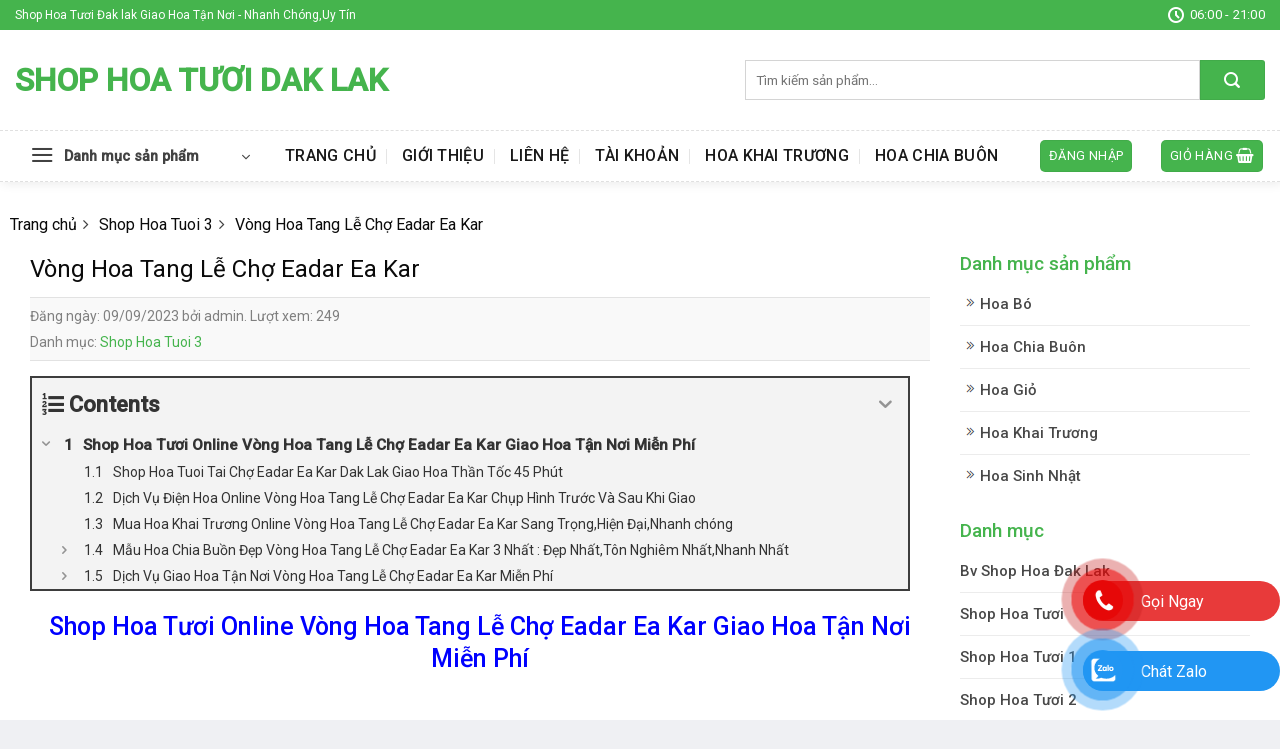

--- FILE ---
content_type: text/html; charset=UTF-8
request_url: https://shophoadaklak.com/vong-hoa-tang-le-cho-eadar-ea-kar/
body_size: 33806
content:
<!DOCTYPE html>
<!--[if IE 9 ]> <html lang="vi" prefix="og: https://ogp.me/ns#" class="ie9 loading-site no-js"> <![endif]-->
<!--[if IE 8 ]> <html lang="vi" prefix="og: https://ogp.me/ns#" class="ie8 loading-site no-js"> <![endif]-->
<!--[if (gte IE 9)|!(IE)]><!--><html lang="vi" prefix="og: https://ogp.me/ns#" class="loading-site no-js"> <!--<![endif]-->
<head>
	<meta charset="UTF-8" />
	<link rel="profile" href="https://gmpg.org/xfn/11" />
	<link rel="pingback" href="https://shophoadaklak.com/xmlrpc.php" />

	<script>(function(html){html.className = html.className.replace(/\bno-js\b/,'js')})(document.documentElement);</script>
	<style>img:is([sizes="auto" i], [sizes^="auto," i]) { contain-intrinsic-size: 3000px 1500px }</style>
	<meta name="viewport" content="width=device-width, initial-scale=1, maximum-scale=1" />
<!-- Tối ưu hóa công cụ tìm kiếm bởi Rank Math PRO - https://rankmath.com/ -->
<title>Sô 1 Vòng Hoa Tang Lễ Chợ Eadar Ea Kar Dak Lak</title>
<meta name="description" content="Shop Hoa Tươi Tại Chợ Eadar Ea Kar , Nhận Điện Hoa Giao Hoa Tận Nhà Vòng Hoa Tang Lễ Chợ Eadar Ea Kar , Cửa hàng Bán Hoa đẹp Rẻ"/>
<meta name="robots" content="index, follow, max-snippet:-1, max-video-preview:-1, max-image-preview:large"/>
<link rel="canonical" href="https://shophoadaklak.com/vong-hoa-tang-le-cho-eadar-ea-kar/" />
<meta property="og:locale" content="vi_VN" />
<meta property="og:type" content="article" />
<meta property="og:title" content="Sô 1 Vòng Hoa Tang Lễ Chợ Eadar Ea Kar Dak Lak" />
<meta property="og:description" content="Shop Hoa Tươi Tại Chợ Eadar Ea Kar , Nhận Điện Hoa Giao Hoa Tận Nhà Vòng Hoa Tang Lễ Chợ Eadar Ea Kar , Cửa hàng Bán Hoa đẹp Rẻ" />
<meta property="og:url" content="https://shophoadaklak.com/vong-hoa-tang-le-cho-eadar-ea-kar/" />
<meta property="og:site_name" content="Shop Hoa Tươi Dak Lak" />
<meta property="article:tag" content="Dịch Vụ Điện Hoa Online" />
<meta property="article:tag" content="dịch vụ giao hoa tận nhà Chợ Eadar Ea Kar" />
<meta property="article:tag" content="Dịch Vụ Giao Hoa Tận Nơi" />
<meta property="article:tag" content="Dịch Vụ Hoa Tươi" />
<meta property="article:tag" content="Đặt Hoa Sinh nhật" />
<meta property="article:tag" content="điện hoa Chợ Eadar Ea Kar" />
<meta property="article:tag" content="hoa tươi" />
<meta property="article:tag" content="Hoa tươi Chợ Eadar Ea Kar" />
<meta property="article:tag" content="Mẫu Hoa Chia Buồn Đẹp" />
<meta property="article:tag" content="Mua Hoa Khai Trương Online" />
<meta property="article:tag" content="shop hoa tươi" />
<meta property="article:tag" content="Shop Hoa Tươi Chợ Eadar Ea Kar" />
<meta property="article:tag" content="Vòng Hoa Tang Lễ Chợ Eadar Ea Kar" />
<meta property="article:section" content="Shop Hoa Tuoi 3" />
<meta property="og:image" content="https://shophoadaklak.com/wp-content/uploads/2023/05/86175f92db172f497606-10.jpg" />
<meta property="og:image:secure_url" content="https://shophoadaklak.com/wp-content/uploads/2023/05/86175f92db172f497606-10.jpg" />
<meta property="og:image:width" content="700" />
<meta property="og:image:height" content="302" />
<meta property="og:image:alt" content="{chudeshop1} {diadiem}" />
<meta property="og:image:type" content="image/jpeg" />
<meta property="article:published_time" content="2023-09-09T09:24:13+00:00" />
<meta name="twitter:card" content="summary_large_image" />
<meta name="twitter:title" content="Sô 1 Vòng Hoa Tang Lễ Chợ Eadar Ea Kar Dak Lak" />
<meta name="twitter:description" content="Shop Hoa Tươi Tại Chợ Eadar Ea Kar , Nhận Điện Hoa Giao Hoa Tận Nhà Vòng Hoa Tang Lễ Chợ Eadar Ea Kar , Cửa hàng Bán Hoa đẹp Rẻ" />
<meta name="twitter:image" content="https://shophoadaklak.com/wp-content/uploads/2023/05/86175f92db172f497606-10.jpg" />
<meta name="twitter:label1" content="Được viết bởi" />
<meta name="twitter:data1" content="admin" />
<meta name="twitter:label2" content="Thời gian để đọc" />
<meta name="twitter:data2" content="18 phút" />
<script type="application/ld+json" class="rank-math-schema-pro">{"@context":"https://schema.org","@graph":[{"@type":"Organization","@id":"https://shophoadaklak.com/#organization","name":"Shop Hoa T\u01b0\u01a1i Dak Lak","url":"https://shophoadaklak.com"},{"@type":"WebSite","@id":"https://shophoadaklak.com/#website","url":"https://shophoadaklak.com","name":"Shop Hoa T\u01b0\u01a1i Dak Lak","publisher":{"@id":"https://shophoadaklak.com/#organization"},"inLanguage":"vi"},{"@type":"ImageObject","@id":"https://shophoadaklak.com/wp-content/uploads/2023/05/86175f92db172f497606-10.jpg","url":"https://shophoadaklak.com/wp-content/uploads/2023/05/86175f92db172f497606-10.jpg","width":"200","height":"200","inLanguage":"vi"},{"@type":"WebPage","@id":"https://shophoadaklak.com/vong-hoa-tang-le-cho-eadar-ea-kar/#webpage","url":"https://shophoadaklak.com/vong-hoa-tang-le-cho-eadar-ea-kar/","name":"S\u00f4 1 V\u00f2ng Hoa Tang L\u1ec5 Ch\u01a1\u0323 Eadar Ea Kar Dak Lak","datePublished":"2023-09-09T09:24:13+00:00","dateModified":"2023-09-09T09:24:13+00:00","isPartOf":{"@id":"https://shophoadaklak.com/#website"},"primaryImageOfPage":{"@id":"https://shophoadaklak.com/wp-content/uploads/2023/05/86175f92db172f497606-10.jpg"},"inLanguage":"vi"},{"@type":"Person","@id":"https://shophoadaklak.com/author/admin/","name":"admin","url":"https://shophoadaklak.com/author/admin/","image":{"@type":"ImageObject","@id":"https://secure.gravatar.com/avatar/a3c4ab9d7f23b5375589fab2d19342df2278c54a5d39fc16323cbce9ce2ac621?s=96&amp;d=mm&amp;r=g","url":"https://secure.gravatar.com/avatar/a3c4ab9d7f23b5375589fab2d19342df2278c54a5d39fc16323cbce9ce2ac621?s=96&amp;d=mm&amp;r=g","caption":"admin","inLanguage":"vi"},"sameAs":["https://shophoadaklak.com"],"worksFor":{"@id":"https://shophoadaklak.com/#organization"}},{"@type":"BlogPosting","headline":"S\u00f4 1 V\u00f2ng Hoa Tang L\u1ec5 Ch\u01a1\u0323 Eadar Ea Kar Dak Lak","keywords":"V\u00f2ng Hoa Tang L\u1ec5 Ch\u01a1\u0323 Eadar Ea Kar,shop hoa t\u01b0\u01a1i,hoa t\u01b0\u01a1i,shop hoa t\u01b0\u01a1i Ch\u01a1\u0323 Eadar Ea Kar,hoa t\u01b0\u01a1i Ch\u01a1\u0323 Eadar Ea Kar,d\u1ecbch v\u1ee5 giao hoa t\u1eadn nh\u00e0 Ch\u01a1\u0323 Eadar Ea Kar,\u0111i\u1ec7n hoa Ch\u01a1\u0323 Eadar Ea Kar","datePublished":"2023-09-09T09:24:13+00:00","dateModified":"2023-09-09T09:24:13+00:00","author":{"@id":"https://shophoadaklak.com/author/admin/","name":"admin"},"publisher":{"@id":"https://shophoadaklak.com/#organization"},"description":"Shop Hoa T\u01b0\u01a1i T\u1ea1i Ch\u01a1\u0323 Eadar Ea Kar , Nh\u1eadn \u0110i\u1ec7n Hoa Giao Hoa T\u1eadn Nh\u00e0 V\u00f2ng Hoa Tang L\u1ec5 Ch\u01a1\u0323 Eadar Ea Kar , C\u1eeda h\u00e0ng B\u00e1n Hoa \u0111\u1eb9p R\u1ebb","name":"S\u00f4 1 V\u00f2ng Hoa Tang L\u1ec5 Ch\u01a1\u0323 Eadar Ea Kar Dak Lak","@id":"https://shophoadaklak.com/vong-hoa-tang-le-cho-eadar-ea-kar/#richSnippet","isPartOf":{"@id":"https://shophoadaklak.com/vong-hoa-tang-le-cho-eadar-ea-kar/#webpage"},"image":{"@id":"https://shophoadaklak.com/wp-content/uploads/2023/05/86175f92db172f497606-10.jpg"},"inLanguage":"vi","mainEntityOfPage":{"@id":"https://shophoadaklak.com/vong-hoa-tang-le-cho-eadar-ea-kar/#webpage"}}]}</script>
<!-- /Plugin SEO WordPress Rank Math -->

<link rel='dns-prefetch' href='//cdn.jsdelivr.net' />
<link rel='dns-prefetch' href='//fonts.googleapis.com' />
<link rel="alternate" type="application/rss+xml" title="Dòng thông tin Shop Hoa Tươi Dak Lak &raquo;" href="https://shophoadaklak.com/feed/" />
<link rel="alternate" type="application/rss+xml" title="Shop Hoa Tươi Dak Lak &raquo; Dòng bình luận" href="https://shophoadaklak.com/comments/feed/" />
<link rel="prefetch" href="https://shophoadaklak.com/wp-content/themes/flatsome/assets/js/chunk.countup.fe2c1016.js" />
<link rel="prefetch" href="https://shophoadaklak.com/wp-content/themes/flatsome/assets/js/chunk.sticky-sidebar.a58a6557.js" />
<link rel="prefetch" href="https://shophoadaklak.com/wp-content/themes/flatsome/assets/js/chunk.tooltips.29144c1c.js" />
<link rel="prefetch" href="https://shophoadaklak.com/wp-content/themes/flatsome/assets/js/chunk.vendors-popups.947eca5c.js" />
<link rel="prefetch" href="https://shophoadaklak.com/wp-content/themes/flatsome/assets/js/chunk.vendors-slider.f0d2cbc9.js" />
<script type="text/javascript">
/* <![CDATA[ */
window._wpemojiSettings = {"baseUrl":"https:\/\/s.w.org\/images\/core\/emoji\/16.0.1\/72x72\/","ext":".png","svgUrl":"https:\/\/s.w.org\/images\/core\/emoji\/16.0.1\/svg\/","svgExt":".svg","source":{"concatemoji":"https:\/\/shophoadaklak.com\/wp-includes\/js\/wp-emoji-release.min.js?ver=6.8.3"}};
/*! This file is auto-generated */
!function(s,n){var o,i,e;function c(e){try{var t={supportTests:e,timestamp:(new Date).valueOf()};sessionStorage.setItem(o,JSON.stringify(t))}catch(e){}}function p(e,t,n){e.clearRect(0,0,e.canvas.width,e.canvas.height),e.fillText(t,0,0);var t=new Uint32Array(e.getImageData(0,0,e.canvas.width,e.canvas.height).data),a=(e.clearRect(0,0,e.canvas.width,e.canvas.height),e.fillText(n,0,0),new Uint32Array(e.getImageData(0,0,e.canvas.width,e.canvas.height).data));return t.every(function(e,t){return e===a[t]})}function u(e,t){e.clearRect(0,0,e.canvas.width,e.canvas.height),e.fillText(t,0,0);for(var n=e.getImageData(16,16,1,1),a=0;a<n.data.length;a++)if(0!==n.data[a])return!1;return!0}function f(e,t,n,a){switch(t){case"flag":return n(e,"\ud83c\udff3\ufe0f\u200d\u26a7\ufe0f","\ud83c\udff3\ufe0f\u200b\u26a7\ufe0f")?!1:!n(e,"\ud83c\udde8\ud83c\uddf6","\ud83c\udde8\u200b\ud83c\uddf6")&&!n(e,"\ud83c\udff4\udb40\udc67\udb40\udc62\udb40\udc65\udb40\udc6e\udb40\udc67\udb40\udc7f","\ud83c\udff4\u200b\udb40\udc67\u200b\udb40\udc62\u200b\udb40\udc65\u200b\udb40\udc6e\u200b\udb40\udc67\u200b\udb40\udc7f");case"emoji":return!a(e,"\ud83e\udedf")}return!1}function g(e,t,n,a){var r="undefined"!=typeof WorkerGlobalScope&&self instanceof WorkerGlobalScope?new OffscreenCanvas(300,150):s.createElement("canvas"),o=r.getContext("2d",{willReadFrequently:!0}),i=(o.textBaseline="top",o.font="600 32px Arial",{});return e.forEach(function(e){i[e]=t(o,e,n,a)}),i}function t(e){var t=s.createElement("script");t.src=e,t.defer=!0,s.head.appendChild(t)}"undefined"!=typeof Promise&&(o="wpEmojiSettingsSupports",i=["flag","emoji"],n.supports={everything:!0,everythingExceptFlag:!0},e=new Promise(function(e){s.addEventListener("DOMContentLoaded",e,{once:!0})}),new Promise(function(t){var n=function(){try{var e=JSON.parse(sessionStorage.getItem(o));if("object"==typeof e&&"number"==typeof e.timestamp&&(new Date).valueOf()<e.timestamp+604800&&"object"==typeof e.supportTests)return e.supportTests}catch(e){}return null}();if(!n){if("undefined"!=typeof Worker&&"undefined"!=typeof OffscreenCanvas&&"undefined"!=typeof URL&&URL.createObjectURL&&"undefined"!=typeof Blob)try{var e="postMessage("+g.toString()+"("+[JSON.stringify(i),f.toString(),p.toString(),u.toString()].join(",")+"));",a=new Blob([e],{type:"text/javascript"}),r=new Worker(URL.createObjectURL(a),{name:"wpTestEmojiSupports"});return void(r.onmessage=function(e){c(n=e.data),r.terminate(),t(n)})}catch(e){}c(n=g(i,f,p,u))}t(n)}).then(function(e){for(var t in e)n.supports[t]=e[t],n.supports.everything=n.supports.everything&&n.supports[t],"flag"!==t&&(n.supports.everythingExceptFlag=n.supports.everythingExceptFlag&&n.supports[t]);n.supports.everythingExceptFlag=n.supports.everythingExceptFlag&&!n.supports.flag,n.DOMReady=!1,n.readyCallback=function(){n.DOMReady=!0}}).then(function(){return e}).then(function(){var e;n.supports.everything||(n.readyCallback(),(e=n.source||{}).concatemoji?t(e.concatemoji):e.wpemoji&&e.twemoji&&(t(e.twemoji),t(e.wpemoji)))}))}((window,document),window._wpemojiSettings);
/* ]]> */
</script>
<style id='wp-emoji-styles-inline-css' type='text/css'>

	img.wp-smiley, img.emoji {
		display: inline !important;
		border: none !important;
		box-shadow: none !important;
		height: 1em !important;
		width: 1em !important;
		margin: 0 0.07em !important;
		vertical-align: -0.1em !important;
		background: none !important;
		padding: 0 !important;
	}
</style>
<style id='wp-block-library-inline-css' type='text/css'>
:root{--wp-admin-theme-color:#007cba;--wp-admin-theme-color--rgb:0,124,186;--wp-admin-theme-color-darker-10:#006ba1;--wp-admin-theme-color-darker-10--rgb:0,107,161;--wp-admin-theme-color-darker-20:#005a87;--wp-admin-theme-color-darker-20--rgb:0,90,135;--wp-admin-border-width-focus:2px;--wp-block-synced-color:#7a00df;--wp-block-synced-color--rgb:122,0,223;--wp-bound-block-color:var(--wp-block-synced-color)}@media (min-resolution:192dpi){:root{--wp-admin-border-width-focus:1.5px}}.wp-element-button{cursor:pointer}:root{--wp--preset--font-size--normal:16px;--wp--preset--font-size--huge:42px}:root .has-very-light-gray-background-color{background-color:#eee}:root .has-very-dark-gray-background-color{background-color:#313131}:root .has-very-light-gray-color{color:#eee}:root .has-very-dark-gray-color{color:#313131}:root .has-vivid-green-cyan-to-vivid-cyan-blue-gradient-background{background:linear-gradient(135deg,#00d084,#0693e3)}:root .has-purple-crush-gradient-background{background:linear-gradient(135deg,#34e2e4,#4721fb 50%,#ab1dfe)}:root .has-hazy-dawn-gradient-background{background:linear-gradient(135deg,#faaca8,#dad0ec)}:root .has-subdued-olive-gradient-background{background:linear-gradient(135deg,#fafae1,#67a671)}:root .has-atomic-cream-gradient-background{background:linear-gradient(135deg,#fdd79a,#004a59)}:root .has-nightshade-gradient-background{background:linear-gradient(135deg,#330968,#31cdcf)}:root .has-midnight-gradient-background{background:linear-gradient(135deg,#020381,#2874fc)}.has-regular-font-size{font-size:1em}.has-larger-font-size{font-size:2.625em}.has-normal-font-size{font-size:var(--wp--preset--font-size--normal)}.has-huge-font-size{font-size:var(--wp--preset--font-size--huge)}.has-text-align-center{text-align:center}.has-text-align-left{text-align:left}.has-text-align-right{text-align:right}#end-resizable-editor-section{display:none}.aligncenter{clear:both}.items-justified-left{justify-content:flex-start}.items-justified-center{justify-content:center}.items-justified-right{justify-content:flex-end}.items-justified-space-between{justify-content:space-between}.screen-reader-text{border:0;clip-path:inset(50%);height:1px;margin:-1px;overflow:hidden;padding:0;position:absolute;width:1px;word-wrap:normal!important}.screen-reader-text:focus{background-color:#ddd;clip-path:none;color:#444;display:block;font-size:1em;height:auto;left:5px;line-height:normal;padding:15px 23px 14px;text-decoration:none;top:5px;width:auto;z-index:100000}html :where(.has-border-color){border-style:solid}html :where([style*=border-top-color]){border-top-style:solid}html :where([style*=border-right-color]){border-right-style:solid}html :where([style*=border-bottom-color]){border-bottom-style:solid}html :where([style*=border-left-color]){border-left-style:solid}html :where([style*=border-width]){border-style:solid}html :where([style*=border-top-width]){border-top-style:solid}html :where([style*=border-right-width]){border-right-style:solid}html :where([style*=border-bottom-width]){border-bottom-style:solid}html :where([style*=border-left-width]){border-left-style:solid}html :where(img[class*=wp-image-]){height:auto;max-width:100%}:where(figure){margin:0 0 1em}html :where(.is-position-sticky){--wp-admin--admin-bar--position-offset:var(--wp-admin--admin-bar--height,0px)}@media screen and (max-width:600px){html :where(.is-position-sticky){--wp-admin--admin-bar--position-offset:0px}}
</style>
<style id='classic-theme-styles-inline-css' type='text/css'>
/*! This file is auto-generated */
.wp-block-button__link{color:#fff;background-color:#32373c;border-radius:9999px;box-shadow:none;text-decoration:none;padding:calc(.667em + 2px) calc(1.333em + 2px);font-size:1.125em}.wp-block-file__button{background:#32373c;color:#fff;text-decoration:none}
</style>
<link rel='stylesheet' id='dashicons-css' href='https://shophoadaklak.com/wp-includes/css/dashicons.min.css?ver=6.8.3' type='text/css' media='all' />
<link rel='stylesheet' id='eupro-seo-front-end-css-css' href='https://shophoadaklak.com/wp-content/plugins/eupro-seo/assets/css/front-end.css?ver=1.0.0' type='text/css' media='' />
<style id='woocommerce-inline-inline-css' type='text/css'>
.woocommerce form .form-row .required { visibility: visible; }
</style>
<link rel='stylesheet' id='brands-styles-css' href='https://shophoadaklak.com/wp-content/plugins/woocommerce/assets/css/brands.css?ver=10.1.3' type='text/css' media='all' />
<link rel='stylesheet' id='dulich-font-awesome-css' href='https://shophoadaklak.com/wp-content/themes/hoatuoi2020/assets/css/font-awesome.css?ver=5.3' type='text/css' media='all' />
<link rel='stylesheet' id='wp-schema-pro-fontend-style-css' href='https://shophoadaklak.com/wp-content/plugins/wp-schema-pro/admin/assets/min-css/frontend.min.css?ver=2.8.0' type='text/css' media='all' />
<link rel='stylesheet' id='fixedtoc-style-css' href='https://shophoadaklak.com/wp-content/plugins/fixed-toc/frontend/assets/css/ftoc.min.css?ver=3.1.27' type='text/css' media='all' />
<style id='fixedtoc-style-inline-css' type='text/css'>
.ftwp-in-post#ftwp-container-outer { height: auto; } #ftwp-container.ftwp-wrap #ftwp-contents { width: 250px; height: auto; } .ftwp-in-post#ftwp-container-outer #ftwp-contents { height: auto; } .ftwp-in-post#ftwp-container-outer.ftwp-float-none #ftwp-contents { width: 880px; } #ftwp-container.ftwp-wrap #ftwp-trigger { width: 50px; height: 50px; font-size: 30px; } #ftwp-container #ftwp-trigger.ftwp-border-medium { font-size: 29px; } #ftwp-container.ftwp-wrap #ftwp-header { font-size: 22px; font-family: inherit; } #ftwp-container.ftwp-wrap #ftwp-header-title { font-weight: bold; } #ftwp-container.ftwp-wrap #ftwp-list { font-size: 14px; font-family: inherit; } #ftwp-container #ftwp-list.ftwp-liststyle-decimal .ftwp-anchor::before { font-size: 14px; } #ftwp-container #ftwp-list.ftwp-strong-first>.ftwp-item>.ftwp-anchor .ftwp-text { font-size: 15.4px; } #ftwp-container #ftwp-list.ftwp-strong-first.ftwp-liststyle-decimal>.ftwp-item>.ftwp-anchor::before { font-size: 15.4px; } #ftwp-container.ftwp-wrap #ftwp-trigger { color: #333; background: rgba(243,243,243,0.95); } #ftwp-container.ftwp-wrap #ftwp-trigger { border-color: rgba(51,51,51,0.95); } #ftwp-container.ftwp-wrap #ftwp-contents { border-color: rgba(51,51,51,0.95); } #ftwp-container.ftwp-wrap #ftwp-header { color: #333; background: rgba(243,243,243,0.95); } #ftwp-container.ftwp-wrap #ftwp-contents:hover #ftwp-header { background: #f3f3f3; } #ftwp-container.ftwp-wrap #ftwp-list { color: #333; background: rgba(243,243,243,0.95); } #ftwp-container.ftwp-wrap #ftwp-contents:hover #ftwp-list { background: #f3f3f3; } #ftwp-container.ftwp-wrap #ftwp-list .ftwp-anchor:hover { color: #00A368; } #ftwp-container.ftwp-wrap #ftwp-list .ftwp-anchor:focus, #ftwp-container.ftwp-wrap #ftwp-list .ftwp-active, #ftwp-container.ftwp-wrap #ftwp-list .ftwp-active:hover { color: #fff; } #ftwp-container.ftwp-wrap #ftwp-list .ftwp-text::before { background: rgba(221,51,51,0.95); } .ftwp-heading-target::before { background: rgba(221,51,51,0.95); }
</style>
<link rel='stylesheet' id='flatsome-main-css' href='https://shophoadaklak.com/wp-content/themes/flatsome/assets/css/flatsome.css?ver=3.15.3' type='text/css' media='all' />
<style id='flatsome-main-inline-css' type='text/css'>
@font-face {
				font-family: "fl-icons";
				font-display: block;
				src: url(https://shophoadaklak.com/wp-content/themes/flatsome/assets/css/icons/fl-icons.eot?v=3.15.3);
				src:
					url(https://shophoadaklak.com/wp-content/themes/flatsome/assets/css/icons/fl-icons.eot#iefix?v=3.15.3) format("embedded-opentype"),
					url(https://shophoadaklak.com/wp-content/themes/flatsome/assets/css/icons/fl-icons.woff2?v=3.15.3) format("woff2"),
					url(https://shophoadaklak.com/wp-content/themes/flatsome/assets/css/icons/fl-icons.ttf?v=3.15.3) format("truetype"),
					url(https://shophoadaklak.com/wp-content/themes/flatsome/assets/css/icons/fl-icons.woff?v=3.15.3) format("woff"),
					url(https://shophoadaklak.com/wp-content/themes/flatsome/assets/css/icons/fl-icons.svg?v=3.15.3#fl-icons) format("svg");
			}
</style>
<link rel='stylesheet' id='flatsome-shop-css' href='https://shophoadaklak.com/wp-content/themes/flatsome/assets/css/flatsome-shop.css?ver=3.15.3' type='text/css' media='all' />
<link rel='stylesheet' id='flatsome-style-css' href='https://shophoadaklak.com/wp-content/themes/hoatuoi2020/style.css?ver=5.3' type='text/css' media='all' />
<link rel='stylesheet' id='flatsome-googlefonts-css' href='//fonts.googleapis.com/css?family=Roboto%3Aregular%2C500%2Cregular%2C500%7CDancing+Script%3Aregular%2Cdefault&#038;display=swap&#038;ver=3.9' type='text/css' media='all' />
<script type="text/javascript" src="https://shophoadaklak.com/wp-includes/js/jquery/jquery.min.js?ver=3.7.1" id="jquery-core-js"></script>
<script type="text/javascript" src="https://shophoadaklak.com/wp-includes/js/jquery/jquery-migrate.min.js?ver=3.4.1" id="jquery-migrate-js"></script>
<script type="text/javascript" src="https://shophoadaklak.com/wp-content/plugins/woocommerce/assets/js/jquery-blockui/jquery.blockUI.min.js?ver=2.7.0-wc.10.1.3" id="jquery-blockui-js" defer="defer" data-wp-strategy="defer"></script>
<script type="text/javascript" id="wc-add-to-cart-js-extra">
/* <![CDATA[ */
var wc_add_to_cart_params = {"ajax_url":"\/wp-admin\/admin-ajax.php","wc_ajax_url":"\/?wc-ajax=%%endpoint%%","i18n_view_cart":"Xem gi\u1ecf h\u00e0ng","cart_url":"https:\/\/shophoadaklak.com\/cart\/","is_cart":"","cart_redirect_after_add":"no"};
/* ]]> */
</script>
<script type="text/javascript" src="https://shophoadaklak.com/wp-content/plugins/woocommerce/assets/js/frontend/add-to-cart.min.js?ver=10.1.3" id="wc-add-to-cart-js" defer="defer" data-wp-strategy="defer"></script>
<script type="text/javascript" src="https://shophoadaklak.com/wp-content/plugins/woocommerce/assets/js/js-cookie/js.cookie.min.js?ver=2.1.4-wc.10.1.3" id="js-cookie-js" defer="defer" data-wp-strategy="defer"></script>
<script type="text/javascript" id="woocommerce-js-extra">
/* <![CDATA[ */
var woocommerce_params = {"ajax_url":"\/wp-admin\/admin-ajax.php","wc_ajax_url":"\/?wc-ajax=%%endpoint%%","i18n_password_show":"Hi\u1ec3n th\u1ecb m\u1eadt kh\u1ea9u","i18n_password_hide":"\u1ea8n m\u1eadt kh\u1ea9u"};
/* ]]> */
</script>
<script type="text/javascript" src="https://shophoadaklak.com/wp-content/plugins/woocommerce/assets/js/frontend/woocommerce.min.js?ver=10.1.3" id="woocommerce-js" defer="defer" data-wp-strategy="defer"></script>
<link rel="https://api.w.org/" href="https://shophoadaklak.com/wp-json/" /><link rel="alternate" title="JSON" type="application/json" href="https://shophoadaklak.com/wp-json/wp/v2/posts/11519" /><link rel="EditURI" type="application/rsd+xml" title="RSD" href="https://shophoadaklak.com/xmlrpc.php?rsd" />
<meta name="generator" content="WordPress 6.8.3" />
<meta name="generator" content="WooCommerce 10.1.3" />
<link rel='shortlink' href='https://shophoadaklak.com/?p=11519' />
<link rel="alternate" title="oNhúng (JSON)" type="application/json+oembed" href="https://shophoadaklak.com/wp-json/oembed/1.0/embed?url=https%3A%2F%2Fshophoadaklak.com%2Fvong-hoa-tang-le-cho-eadar-ea-kar%2F" />
<link rel="alternate" title="oNhúng (XML)" type="text/xml+oembed" href="https://shophoadaklak.com/wp-json/oembed/1.0/embed?url=https%3A%2F%2Fshophoadaklak.com%2Fvong-hoa-tang-le-cho-eadar-ea-kar%2F&#038;format=xml" />
<style type="text/css">
.telegram.contactTus {
    display: flex;
    align-items: center;
}

.phone-bar.telegramcolor {
    margin-left: -65px;
    margin-top: -29px;

}

.telegram .phone-bar.telegramcolor {
    left: 30px;
    z-index: -1;
    background: #239cd7;
    color: #fff;

}

.telegram.contactTus .phone-vr-img-circle {
    background-color: #ddd;
}

.telegram.contactTus .phone-vr-circle-fill {
    box-shadow: 0 0 0 0 #239cd7;
    background-color: #239cd78c;
}

.contact-social {
    position: fixed;
    bottom: 0;
    z-index: 99999;
    right: 0;}

.contactTus {
    position: relative;
}

.noteSocial {
    position: relative;
    visibility: visible;
    background-color: transparent;
    width: 90px;
    height: 70px;
    cursor: pointer;
    z-index: 11;
    -webkit-backface-visibility: hidden;
    -webkit-transform: translateZ(0);
    transition: visibility .5s;
    left: 0;
    bottom: 25px;
    display: block;
}

.phone-vr-circle-fill {
    width: 65px;
    height: 65px;
    top: 12px;
    left: 12px;
    position: absolute;
    box-shadow: 0 0 0 0 #c31d1d;
    background-color: rgba(230, 8, 8, 0.7);
    border-radius: 50%;
    border: 2px solid transparent;
    -webkit-animation: phone-vr-circle-fill 2.3s infinite ease-in-out;
    animation: phone-vr-circle-fill 2.3s infinite ease-in-out;
    transition: all .5s;
    -webkit-transform-origin: 50% 50%;
    -ms-transform-origin: 50% 50%;
    transform-origin: 50% 50%;
    -webkit-animuiion: zoom 1.3s infinite;
    animation: zoom 1.3s infinite;
}

.phone-vr-img-circle {
    background-color: #e60808;
    width: 40px;
    height: 40px;
    line-height: 40px;
    top: 25px;
    left: 25px;
    position: absolute;
    border-radius: 50%;
    align-items: center;
    display: flex;
    justify-content: center;
    -webkit-animation: phonering-alo-circle-img-anim 1s infinite ease-in-out;
    animation: phone-vr-circle-fill 1s infinite ease-in-out;
}

.phone-vr-img-circle a {
    display: block;
    line-height: normal;
}

.phone-vr-img-circle img {
    max-width: 25px;
}

@-webkit-keyframes phone-vr-circle-fill {

    0% {
        -webkit-transform: rotate(0) scale(1) skew(1deg);
    }

    10% {
        -webkit-transform: rotate(-25deg) scale(1) skew(1deg);
    }

    20% {
        -webkit-transform: rotate(25deg) scale(1) skew(1deg);
    }

    30% {
        -webkit-transform: rotate(-25deg) scale(1) skew(1deg);
    }

    40% {
        -webkit-transform: rotate(25deg) scale(1) skew(1deg);
    }

    50% {
        -webkit-transform: rotate(0) scale(1) skew(1deg);
    }

    100% {
        -webkit-transform: rotate(0) scale(1) skew(1deg);
    }

}

@-webkit-keyframes zoom {
    0% {
        transform: scale(.9)
    }

    70% {
        transform: scale(1);
        box-shadow: 0 0 0 15px transparent
    }

    100% {
        transform: scale(.9);
        box-shadow: 0 0 0 0 transparent
    }
}

@keyframes zoom {
    0% {
        transform: scale(.9)
    }

    70% {
        transform: scale(1);
        box-shadow: 0 0 0 15px transparent
    }

    100% {
        transform: scale(.9);
        box-shadow: 0 0 0 0 transparent
    }
}

.zaloFt .phone-vr-circle-fill {
    box-shadow: 0 0 0 0 #2196F3;
    background-color: rgba(33, 150, 243, 0.7);
}

.zaloFt .phone-vr-img-circle {
    background-color: #2196F3;
}

.faceFt .phone-vr-circle-fill {
    box-shadow: 0 0 0 0 #2196F3;
    background-color: rgba(33, 150, 243, 0.7);
}

.faceFt .phone-vr-img-circle {
    background-color: #2196F3;
}

.zaloFt.contactTus {
    display: flex;
    align-items: center;
}

.phoneFt.contactTus {
    display: flex;
    align-items: center;
}

.zaloFt.contactTus .zalo-bar.barr {
    margin-left: -65px;
    margin-top: -29px;

}

.phoneFt.contactTus .phone-bar.barr {
    margin-left: -65px;
    margin-top: -29px;

}

.whatsapp .whatsappcolor {

    left: 30px;
    z-index: -1;
    background: #00a884c2;
    color: #fff;
}

.whatsapp.contactTus .phone-vr-img-circle {
    background-color: #00a884;
}

.whatsapp.contactTus .phone-vr-circle-fill {
    box-shadow: 0 0 0 0 #00a884;
    background-color: #00a88491;
}

.whatsapp.contactTus {
    display: flex;
    align-items: center;
}

.phone-bar.whatsappcolor {
    margin-left: -65px;
    margin-top: -29px;

}

.barr {
    min-width: 197px;
    left: 30px;
    z-index: -1;
    background: rgb(232, 58, 58);
    color: #fff;
    font-size: 16px;
    padding: 8px 15px 7px 58px;
    border-radius: 100px;
    white-space: nowrap;
}

.phoneFt .phone-bar {
    bottom: 240px;
}

.phoneFt-2 .phone-bar {
    bottom: 170px;
}

.zalo-bar {
    background: #2196f3;
    bottom: 100px;
}

.fb-bar {
    bottom: 30px;
    background: #2196f3;
}

.contact-social a {
    text-decoration: none !important;
     !i;
     !;
}

@media (max-width: 768px) {
    .barr {
        display: none;
    }
}
</style>
            <style>.eupro-seo-out{ text-align: left;}</style>
            <script type="application/ld+json">{"@context":"https:\/\/schema.org","@type":"CreativeWorkSeries","headline":"V\u00f2ng Hoa Tang L\u1ec5 Ch\u01a1\u0323 Eadar Ea Kar","name":"V\u00f2ng Hoa Tang L\u1ec5 Ch\u01a1\u0323 Eadar Ea Kar","author":"admin","publisher":{"@type":"Organization","name":"Shop Hoa T\u01b0\u01a1i Dak Lak","logo":{"@type":"ImageObject","url":"https:\/\/shophoadaklak.com\/wp-content\/uploads\/2023\/02\/cropped-medal-1-32x32.png"}},"url":"https:\/\/shophoadaklak.com\/vong-hoa-tang-le-cho-eadar-ea-kar\/","mainEntityOfPage":{"@type":"WebPage","@id":"https:\/\/shophoadaklak.com\/vong-hoa-tang-le-cho-eadar-ea-kar\/"},"datePublished":"2023-09-09T09:24:13","dateCreated":"2023-09-09T09:24:13","dateModified":"2023-09-09T09:24:13","description":"Shop Hoa T\u01b0\u01a1i Online V\u00f2ng Hoa Tang L\u1ec5 Ch\u01a1\u0323 Eadar Ea Kar Giao Hoa T\u1eadn N\u01a1i Mi\u1ec5n Ph\u00ed\r &amp;nbsp;\r \r Shop Hoa T\u01b0\u01a1i Online V\u00f2ng Hoa Tang L\u1ec5 Ch\u01a1\u0323 Eadar Ea Kar Giao Hoa T\u1eadn N\u01a1i Mi\u1ec5n Ph\u00ed T\u1ea1i shop hoa t\u01b0\u01a1i tr\u1ef1c tuy\u1ebfn, ch\u00fang t\u00f4i ki\u00eau h\u00e3nh khi l\u00e0 \u1ea3nh h\u01b0\u1edfng \u0111\u00e1ng tin c\u1eady \u0111\u1ec3 b\u1ea1n t\u00ecm ki\u1ebfm c\u00e1c b\u00f3 hoa s\u00e1ng ch\u00f3e v\u00e0 r\u1ea5t d\u1ecb \u0111\u1ed9c nh\u1ea5t v\u00f4 nh\u1ecb. V\u1edbi ni\u1ec1m ham m\u00ea v\u00e0 t\u00ecnh \u00e1i gi\u00e0nh ri\u00eang cho "}</script><meta name="google-site-verification" content="LA6FtAGTYPMty-iwC9A5RCG8KNRngxO3gVP6Tzsy7Kc" />

<!-- Google tag (gtag.js) -->
<script async src="https://www.googletagmanager.com/gtag/js?id=G-FNZXDHKR3W"></script>
<script>
  window.dataLayer = window.dataLayer || [];
  function gtag(){dataLayer.push(arguments);}
  gtag('js', new Date());

  gtag('config', 'G-FNZXDHKR3W');
</script>
<!-- Schema optimized by Schema Pro --><script type="application/ld+json">{"@context":"https://schema.org","@type":"LocalBusiness","name":"Vòng Hoa Tang Lễ Chợ Eadar Ea Kar","telephone":null,"url":"https://shophoadaklak.com","address":{"@type":"PostalAddress","streetAddress":"18 Nguyễn Đình chiểu","addressLocality":"Buôn Mê Thuật","postalCode":"76000","addressRegion":null,"addressCountry":"VN"},"priceRange":null,"openingHoursSpecification":[{"@type":"OpeningHoursSpecification","dayOfWeek":[""],"opens":"2023-09-09T09:24:13","closes":"2023-09-09T09:24:13"}],"geo":{"@type":"GeoCoordinates","latitude":"","longitude":""}}</script><!-- / Schema optimized by Schema Pro --><!-- Schema optimized by Schema Pro --><script type="application/ld+json">{"@context":"https://schema.org","@type":"Review","itemReviewed":{"@type":"event","name":"Vòng Hoa Tang Lễ Chợ Eadar Ea Kar","description":null,"image":["https://shophoadaklak.com/wp-content/uploads/2023/04/ke-hoa-khai-truong.jpg"],"endDate":null,"eventStatus":null,"eventAttendanceMode":"MixedEventAttendanceMode","previousStartDate":null,"location":{"@type":"VirtualLocation","url":"https://shophoadaklak.com/vong-hoa-tang-le-cho-eadar-ea-kar/","address":{"@type":"PostalAddress","streetAddress":"18 Nguyễn Đình chiểu","addressLocality":"Buôn Mê Thuật","postalCode":"7600","addressRegion":null,"addressCountry":"VN"}},"offers":{"@type":"Offer"},"organizer":{"@type":"Organization","name":"Vòng Hoa Tang Lễ Chợ Eadar Ea Kar","url":"http://Vòng%20Hoa%20Tang%20Lễ%20Chợ%20Eadar%20Ea%20Kar"}},"reviewBody":"Vòng Hoa Tang Lễ Chợ Eadar Ea Kar","datePublished":"2023-09-09T09:24:13","author":{"@type":"Person","name":"admin","sameAs":"https://shophoadaklak.com/author/admin"},"publisher":{"@type":"Organization","name":"admin","sameAs":"https://shophoadaklak.com"}}</script><!-- / Schema optimized by Schema Pro --><!-- Schema optimized by Schema Pro --><script type="application/ld+json">{"@context":"https://schema.org","@type":"article","mainEntityOfPage":{"@type":"WebPage","@id":"https://shophoadaklak.com/vong-hoa-tang-le-cho-eadar-ea-kar/"},"headline":"Vòng Hoa Tang Lễ Chợ Eadar Ea Kar","datePublished":"2023-09-09T09:24:13","dateModified":"2023-09-09T09:24:13","author":{"@type":"Person","name":"admin","url":"https://shophoadaklak.com/author/admin"},"publisher":{"@type":"Organization","name":"Shop Hoa Tươi Dak Lak"},"description":null}</script><!-- / Schema optimized by Schema Pro --><!-- sitelink-search-box Schema optimized by Schema Pro --><script type="application/ld+json">{"@context":"https:\/\/schema.org","@type":"WebSite","name":"Shop Hoa T\u01b0\u01a1i Dak Lak","url":"https:\/\/shophoadaklak.com","potentialAction":[{"@type":"SearchAction","target":"https:\/\/shophoadaklak.com\/?s={search_term_string}","query-input":"required name=search_term_string"}]}</script><!-- / sitelink-search-box Schema optimized by Schema Pro --><!-- breadcrumb Schema optimized by Schema Pro --><script type="application/ld+json">{"@context":"https:\/\/schema.org","@type":"BreadcrumbList","itemListElement":[{"@type":"ListItem","position":1,"item":{"@id":"https:\/\/shophoadaklak.com\/","name":"Home"}},{"@type":"ListItem","position":2,"item":{"@id":"https:\/\/shophoadaklak.com\/vong-hoa-tang-le-cho-eadar-ea-kar\/","name":"V\u00f2ng Hoa Tang L\u1ec5 Ch\u01a1\u0323 Eadar Ea Kar"}}]}</script><!-- / breadcrumb Schema optimized by Schema Pro -->        <style>
		div#breadcrumb-new > ul {
    margin-bottom: 7px;
}
div#breadcrumb-new ul li {
    display: inline-block;
    list-style: none;
    position: relative;
    padding-right: 12px;
    margin-right: 6px;
    margin-left: 0;
}
div#breadcrumb-new ul li::after {
    content: "\f105";
    font-family: FontAwesome;
    position: absolute;
    top: 0;
    right: 0;
}
div#breadcrumb-new ul li:last-child::after {
    content: none;
   
}
/*for shortcode title with cat*/
.section-title-normal {
   
    border-bottom: 0;
    border-radius: 5px;
}
.section-title-normal b {
    display: none;
}.section-title-normal span {
    margin-right: 15px;
    padding-bottom: 0;
    border-bottom: 0;
    margin-bottom: 0;
    font-size: 20px;
    color: white!important;
    padding: 10px;
}span.hdevvn-show-cats li {
    display: block;
    width: auto;
    float: left;
    margin: 0 8px;
}span.hdevvn-show-cats li a {
    font-size: 15px;
    text-transform: none;
    font-weight: 400;
    margin-right: 0!important;
    padding-left: 10px;
}.section-title a {
    font-size: 14px;
    margin-left: auto;
    color: white;
    margin-right: 10px;
}

		</style>
        <style>.bg{opacity: 0; transition: opacity 1s; -webkit-transition: opacity 1s;} .bg-loaded{opacity: 1;}</style><!--[if IE]><link rel="stylesheet" type="text/css" href="https://shophoadaklak.com/wp-content/themes/flatsome/assets/css/ie-fallback.css"><script src="//cdnjs.cloudflare.com/ajax/libs/html5shiv/3.6.1/html5shiv.js"></script><script>var head = document.getElementsByTagName('head')[0],style = document.createElement('style');style.type = 'text/css';style.styleSheet.cssText = ':before,:after{content:none !important';head.appendChild(style);setTimeout(function(){head.removeChild(style);}, 0);</script><script src="https://shophoadaklak.com/wp-content/themes/flatsome/assets/libs/ie-flexibility.js"></script><![endif]-->	<noscript><style>.woocommerce-product-gallery{ opacity: 1 !important; }</style></noscript>
	<script type="text/javascript" id="google_gtagjs" src="https://www.googletagmanager.com/gtag/js?id=G-MZTD0597WJ" async="async"></script>
<script type="text/javascript" id="google_gtagjs-inline">
/* <![CDATA[ */
window.dataLayer = window.dataLayer || [];function gtag(){dataLayer.push(arguments);}gtag('js', new Date());gtag('config', 'G-MZTD0597WJ', {} );
/* ]]> */
</script>
			<style id="wpsp-style-frontend"></style>
			<link rel="icon" href="https://shophoadaklak.com/wp-content/uploads/2023/02/cropped-medal-1-32x32.png" sizes="32x32" />
<link rel="icon" href="https://shophoadaklak.com/wp-content/uploads/2023/02/cropped-medal-1-192x192.png" sizes="192x192" />
<link rel="apple-touch-icon" href="https://shophoadaklak.com/wp-content/uploads/2023/02/cropped-medal-1-180x180.png" />
<meta name="msapplication-TileImage" content="https://shophoadaklak.com/wp-content/uploads/2023/02/cropped-medal-1-270x270.png" />
<style id="custom-css" type="text/css">:root {--primary-color: #45b44d;}html{background-color:#eff0f3!important;}.full-width .ubermenu-nav, .container, .row{max-width: 1370px}.row.row-collapse{max-width: 1340px}.row.row-small{max-width: 1362.5px}.row.row-large{max-width: 1400px}.sticky-add-to-cart--active, #wrapper,#main,#main.dark{background-color: #ffffff}.header-main{height: 100px}#logo img{max-height: 100px}#logo{width:700px;}#logo img{padding:8px 0;}.header-bottom{min-height: 50px}.header-top{min-height: 30px}.transparent .header-main{height: 265px}.transparent #logo img{max-height: 265px}.has-transparent + .page-title:first-of-type,.has-transparent + #main > .page-title,.has-transparent + #main > div > .page-title,.has-transparent + #main .page-header-wrapper:first-of-type .page-title{padding-top: 345px;}.header.show-on-scroll,.stuck .header-main{height:50px!important}.stuck #logo img{max-height: 50px!important}.search-form{ width: 100%;}.header-bg-color {background-color: rgba(255,255,255,0.9)}.header-bottom {background-color: #ffffff}.header-main .nav > li > a{line-height: 16px }.stuck .header-main .nav > li > a{line-height: 50px }.header-bottom-nav > li > a{line-height: 16px }@media (max-width: 549px) {.header-main{height: 70px}#logo img{max-height: 70px}}.header-top{background-color:#45b44d!important;}/* Color */.accordion-title.active, .has-icon-bg .icon .icon-inner,.logo a, .primary.is-underline, .primary.is-link, .badge-outline .badge-inner, .nav-outline > li.active> a,.nav-outline >li.active > a, .cart-icon strong,[data-color='primary'], .is-outline.primary{color: #45b44d;}/* Color !important */[data-text-color="primary"]{color: #45b44d!important;}/* Background Color */[data-text-bg="primary"]{background-color: #45b44d;}/* Background */.scroll-to-bullets a,.featured-title, .label-new.menu-item > a:after, .nav-pagination > li > .current,.nav-pagination > li > span:hover,.nav-pagination > li > a:hover,.has-hover:hover .badge-outline .badge-inner,button[type="submit"], .button.wc-forward:not(.checkout):not(.checkout-button), .button.submit-button, .button.primary:not(.is-outline),.featured-table .title,.is-outline:hover, .has-icon:hover .icon-label,.nav-dropdown-bold .nav-column li > a:hover, .nav-dropdown.nav-dropdown-bold > li > a:hover, .nav-dropdown-bold.dark .nav-column li > a:hover, .nav-dropdown.nav-dropdown-bold.dark > li > a:hover, .header-vertical-menu__opener ,.is-outline:hover, .tagcloud a:hover,.grid-tools a, input[type='submit']:not(.is-form), .box-badge:hover .box-text, input.button.alt,.nav-box > li > a:hover,.nav-box > li.active > a,.nav-pills > li.active > a ,.current-dropdown .cart-icon strong, .cart-icon:hover strong, .nav-line-bottom > li > a:before, .nav-line-grow > li > a:before, .nav-line > li > a:before,.banner, .header-top, .slider-nav-circle .flickity-prev-next-button:hover svg, .slider-nav-circle .flickity-prev-next-button:hover .arrow, .primary.is-outline:hover, .button.primary:not(.is-outline), input[type='submit'].primary, input[type='submit'].primary, input[type='reset'].button, input[type='button'].primary, .badge-inner{background-color: #45b44d;}/* Border */.nav-vertical.nav-tabs > li.active > a,.scroll-to-bullets a.active,.nav-pagination > li > .current,.nav-pagination > li > span:hover,.nav-pagination > li > a:hover,.has-hover:hover .badge-outline .badge-inner,.accordion-title.active,.featured-table,.is-outline:hover, .tagcloud a:hover,blockquote, .has-border, .cart-icon strong:after,.cart-icon strong,.blockUI:before, .processing:before,.loading-spin, .slider-nav-circle .flickity-prev-next-button:hover svg, .slider-nav-circle .flickity-prev-next-button:hover .arrow, .primary.is-outline:hover{border-color: #45b44d}.nav-tabs > li.active > a{border-top-color: #45b44d}.widget_shopping_cart_content .blockUI.blockOverlay:before { border-left-color: #45b44d }.woocommerce-checkout-review-order .blockUI.blockOverlay:before { border-left-color: #45b44d }/* Fill */.slider .flickity-prev-next-button:hover svg,.slider .flickity-prev-next-button:hover .arrow{fill: #45b44d;}/* Background Color */[data-icon-label]:after, .secondary.is-underline:hover,.secondary.is-outline:hover,.icon-label,.button.secondary:not(.is-outline),.button.alt:not(.is-outline), .badge-inner.on-sale, .button.checkout, .single_add_to_cart_button, .current .breadcrumb-step{ background-color:#45b44d; }[data-text-bg="secondary"]{background-color: #45b44d;}/* Color */.secondary.is-underline,.secondary.is-link, .secondary.is-outline,.stars a.active, .star-rating:before, .woocommerce-page .star-rating:before,.star-rating span:before, .color-secondary{color: #45b44d}/* Color !important */[data-text-color="secondary"]{color: #45b44d!important;}/* Border */.secondary.is-outline:hover{border-color:#45b44d}body{font-size: 100%;}@media screen and (max-width: 549px){body{font-size: 100%;}}body{font-family:"Roboto", sans-serif}body{font-weight: 0}body{color: #424242}.nav > li > a {font-family:"Roboto", sans-serif;}.mobile-sidebar-levels-2 .nav > li > ul > li > a {font-family:"Roboto", sans-serif;}.nav > li > a {font-weight: 500;}.mobile-sidebar-levels-2 .nav > li > ul > li > a {font-weight: 500;}h1,h2,h3,h4,h5,h6,.heading-font, .off-canvas-center .nav-sidebar.nav-vertical > li > a{font-family: "Roboto", sans-serif;}h1,h2,h3,h4,h5,h6,.heading-font,.banner h1,.banner h2{font-weight: 500;}h1,h2,h3,h4,h5,h6,.heading-font{color: #0a0a0a;}.alt-font{font-family: "Dancing Script", sans-serif;}.header:not(.transparent) .header-bottom-nav.nav > li > a{color: #191919;}.header:not(.transparent) .header-bottom-nav.nav > li > a:hover,.header:not(.transparent) .header-bottom-nav.nav > li.active > a,.header:not(.transparent) .header-bottom-nav.nav > li.current > a,.header:not(.transparent) .header-bottom-nav.nav > li > a.active,.header:not(.transparent) .header-bottom-nav.nav > li > a.current{color: #45b44d;}.header-bottom-nav.nav-line-bottom > li > a:before,.header-bottom-nav.nav-line-grow > li > a:before,.header-bottom-nav.nav-line > li > a:before,.header-bottom-nav.nav-box > li > a:hover,.header-bottom-nav.nav-box > li.active > a,.header-bottom-nav.nav-pills > li > a:hover,.header-bottom-nav.nav-pills > li.active > a{color:#FFF!important;background-color: #45b44d;}a{color: #45b44d;}a:hover{color: #45b44d;}.tagcloud a:hover{border-color: #45b44d;background-color: #45b44d;}.has-equal-box-heights .box-image {padding-top: 121%;}@media screen and (min-width: 550px){.products .box-vertical .box-image{min-width: 247px!important;width: 247px!important;}}.absolute-footer, html{background-color: #212121}.header-vertical-menu__opener{background-color: #ffffff}.label-new.menu-item > a:after{content:"New";}.label-hot.menu-item > a:after{content:"Hot";}.label-sale.menu-item > a:after{content:"Sale";}.label-popular.menu-item > a:after{content:"Popular";}</style></head>

<body class="wp-singular post-template-default single single-post postid-11519 single-format-standard wp-theme-flatsome wp-child-theme-hoatuoi2020 theme-flatsome woocommerce-no-js wp-schema-pro-2.8.0 lightbox nav-dropdown-has-arrow nav-dropdown-has-shadow nav-dropdown-has-border has-ftoc">


<a class="skip-link screen-reader-text" href="#main">Skip to content</a>

<div id="wrapper">

	
	<header id="header" class="header ">
		<div class="header-wrapper">
			<div id="top-bar" class="header-top hide-for-sticky nav-dark">
    <div class="flex-row container">
      <div class="flex-col hide-for-medium flex-left">
          <ul class="nav nav-left medium-nav-center nav-small  nav-divided">
              <li class="html custom html_topbar_left">Shop Hoa Tươi Đak lak Giao Hoa Tận Nơi -  Nhanh Chóng,Uy Tín</li>          </ul>
      </div>

      <div class="flex-col hide-for-medium flex-center">
          <ul class="nav nav-center nav-small  nav-divided">
                        </ul>
      </div>

      <div class="flex-col hide-for-medium flex-right">
         <ul class="nav top-bar-nav nav-right nav-small  nav-divided">
              <li class="header-contact-wrapper">
		<ul id="header-contact" class="nav nav-divided nav-uppercase header-contact">
		
					
						<li class="">
			  <a class="tooltip" title="06:00 - 21:00 ">
			  	   <i class="icon-clock" style="font-size:16px;"></i>			        <span>06:00 - 21:00</span>
			  </a>
			 </li>
			
				</ul>
</li>          </ul>
      </div>

            <div class="flex-col show-for-medium flex-grow">
          <ul class="nav nav-center nav-small mobile-nav  nav-divided">
              <li class="html custom html_topbar_left">Shop Hoa Tươi Đak lak Giao Hoa Tận Nơi -  Nhanh Chóng,Uy Tín</li>          </ul>
      </div>
      
    </div>
</div>
<div id="masthead" class="header-main hide-for-sticky">
      <div class="header-inner flex-row container logo-left medium-logo-center" role="navigation">

          <!-- Logo -->
          <div id="logo" class="flex-col logo">
            
<!-- Header logo -->
<a href="https://shophoadaklak.com/" title="Shop Hoa Tươi Dak Lak - Nhận Giao Hoa Tận Nơi" rel="home">
		Shop Hoa Tươi Dak Lak</a>
          </div>

          <!-- Mobile Left Elements -->
          <div class="flex-col show-for-medium flex-left">
            <ul class="mobile-nav nav nav-left ">
              <li class="nav-icon has-icon">
  		<a href="#" data-open="#main-menu" data-pos="left" data-bg="main-menu-overlay" data-color="" class="is-small" aria-label="Menu" aria-controls="main-menu" aria-expanded="false">
		
		  <i class="icon-menu" ></i>
		  		</a>
	</li>            </ul>
          </div>

          <!-- Left Elements -->
          <div class="flex-col hide-for-medium flex-left
            flex-grow">
            <ul class="header-nav header-nav-main nav nav-left  nav-uppercase" >
              <li class="header-search-form search-form html relative has-icon">
	<div class="header-search-form-wrapper">
		<div class="searchform-wrapper ux-search-box relative is-normal"><form role="search" method="get" class="searchform" action="https://shophoadaklak.com/">
	<div class="flex-row relative">
						<div class="flex-col flex-grow">
			<label class="screen-reader-text" for="woocommerce-product-search-field-0">Tìm kiếm:</label>
			<input type="search" id="woocommerce-product-search-field-0" class="search-field mb-0" placeholder="Tìm kiếm sản phẩm..." value="" name="s" />
			<input type="hidden" name="post_type" value="product" />
					</div>
		<div class="flex-col">
			<button type="submit" value="Tìm kiếm" class="ux-search-submit submit-button secondary button icon mb-0" aria-label="Submit">
				<i class="icon-search" ></i>			</button>
		</div>
	</div>
	<div class="live-search-results text-left z-top"></div>
</form>
</div>	</div>
</li>            </ul>
          </div>

          <!-- Right Elements -->
          <div class="flex-col hide-for-medium flex-right">
            <ul class="header-nav header-nav-main nav nav-right  nav-uppercase">
                          </ul>
          </div>

          <!-- Mobile Right Elements -->
          <div class="flex-col show-for-medium flex-right">
            <ul class="mobile-nav nav nav-right ">
              <li class="cart-item has-icon">

<div class="header-button">      <a href="https://shophoadaklak.com/cart/" class="header-cart-link off-canvas-toggle nav-top-link icon primary button round is-small" data-open="#cart-popup" data-class="off-canvas-cart" title="Giỏ hàng" data-pos="right">
  
    <i class="icon-shopping-basket"
    data-icon-label="0">
  </i>
  </a>
</div>

  <!-- Cart Sidebar Popup -->
  <div id="cart-popup" class="mfp-hide widget_shopping_cart">
  <div class="cart-popup-inner inner-padding">
      <div class="cart-popup-title text-center">
          <h4 class="uppercase">Giỏ hàng</h4>
          <div class="is-divider"></div>
      </div>
      <div class="widget_shopping_cart_content">
          

	<p class="woocommerce-mini-cart__empty-message">Chưa có sản phẩm trong giỏ hàng.</p>


      </div>
             <div class="cart-sidebar-content relative"></div>  </div>
  </div>

</li>
            </ul>
          </div>

      </div>
     
      </div><div id="wide-nav" class="header-bottom wide-nav hide-for-sticky flex-has-center hide-for-medium">
    <div class="flex-row container">

                        <div class="flex-col hide-for-medium flex-left">
                <ul class="nav header-nav header-bottom-nav nav-left  nav-divided nav-size-large nav-spacing-xlarge nav-uppercase">
                    
<li class="header-vertical-menu" role="navigation">
	<div class="header-vertical-menu__opener">
					<span class="header-vertical-menu__icon">
				<i class="icon-menu" ></i>			</span>
				<span class="header-vertical-menu__title">
						Danh mục sản phẩm		</span>
		<i class="icon-angle-down" ></i>	</div>
	<div class="header-vertical-menu__fly-out has-shadow">
		<div class="menu-danh-muc-san-pham-container"><ul id="menu-danh-muc-san-pham" class="ux-nav-vertical-menu nav-vertical-fly-out"><li id="menu-item-10770" class="menu-item menu-item-type-taxonomy menu-item-object-product_cat menu-item-10770 menu-item-design-default"><a href="https://shophoadaklak.com/danh-muc-san-pham/hoa-sinh-nhat/" class="nav-top-link">Hoa Sinh Nhật</a></li>
<li id="menu-item-10771" class="menu-item menu-item-type-taxonomy menu-item-object-product_cat menu-item-10771 menu-item-design-default"><a href="https://shophoadaklak.com/danh-muc-san-pham/hoa-gio/" class="nav-top-link">Hoa Giỏ</a></li>
<li id="menu-item-10772" class="menu-item menu-item-type-taxonomy menu-item-object-product_cat menu-item-10772 menu-item-design-default"><a href="https://shophoadaklak.com/danh-muc-san-pham/cactus/" class="nav-top-link">Hoa Chia Buôn</a></li>
<li id="menu-item-10773" class="menu-item menu-item-type-taxonomy menu-item-object-product_cat menu-item-10773 menu-item-design-default"><a href="https://shophoadaklak.com/danh-muc-san-pham/hoa-khai-truong/" class="nav-top-link">Hoa Khai Trương</a></li>
<li id="menu-item-10774" class="menu-item menu-item-type-taxonomy menu-item-object-product_cat menu-item-10774 menu-item-design-default"><a href="https://shophoadaklak.com/danh-muc-san-pham/hoa-bo/" class="nav-top-link">Hoa Bó</a></li>
</ul></div>	</div>
</li>
                </ul>
            </div>
            
                        <div class="flex-col hide-for-medium flex-center">
                <ul class="nav header-nav header-bottom-nav nav-center  nav-divided nav-size-large nav-spacing-xlarge nav-uppercase">
                    <li id="menu-item-816" class="menu-item menu-item-type-post_type menu-item-object-page menu-item-816 menu-item-design-default"><a href="https://shophoadaklak.com/home/" class="nav-top-link">Trang chủ</a></li>
<li id="menu-item-821" class="menu-item menu-item-type-post_type menu-item-object-page menu-item-821 menu-item-design-default"><a href="https://shophoadaklak.com/about-us/" class="nav-top-link">Giới thiệu</a></li>
<li id="menu-item-820" class="menu-item menu-item-type-post_type menu-item-object-page menu-item-820 menu-item-design-default"><a href="https://shophoadaklak.com/contact-us/" class="nav-top-link">Liên hệ</a></li>
<li id="menu-item-21" class="menu-item menu-item-type-post_type menu-item-object-page menu-item-21 menu-item-design-default"><a href="https://shophoadaklak.com/my-account/" class="nav-top-link">Tài khoản</a></li>
<li id="menu-item-818" class="menu-item menu-item-type-taxonomy menu-item-object-product_cat menu-item-818 menu-item-design-default"><a href="https://shophoadaklak.com/danh-muc-san-pham/hoa-khai-truong/" class="nav-top-link">Hoa Khai Trương</a></li>
<li id="menu-item-819" class="menu-item menu-item-type-taxonomy menu-item-object-product_cat menu-item-819 menu-item-design-default"><a href="https://shophoadaklak.com/danh-muc-san-pham/cactus/" class="nav-top-link">Hoa Chia Buôn</a></li>
                </ul>
            </div>
            
                        <div class="flex-col hide-for-medium flex-right flex-grow">
              <ul class="nav header-nav header-bottom-nav nav-right  nav-divided nav-size-large nav-spacing-xlarge nav-uppercase">
                   <li class="account-item has-icon
    "
>
<div class="header-button">
<a href="https://shophoadaklak.com/my-account/"
    class="nav-top-link nav-top-not-logged-in icon primary button round is-small"
    data-open="#login-form-popup"  >
    <span>
    Đăng nhập      </span>
  
</a>

</div>

</li>
<li class="cart-item has-icon has-dropdown">
<div class="header-button">
<a href="https://shophoadaklak.com/cart/" title="Giỏ hàng" class="header-cart-link icon primary button round is-small">


<span class="header-cart-title">
   Giỏ hàng     </span>

    <i class="icon-shopping-basket"
    data-icon-label="0">
  </i>
  </a>
</div>
 <ul class="nav-dropdown nav-dropdown-default">
    <li class="html widget_shopping_cart">
      <div class="widget_shopping_cart_content">
        

	<p class="woocommerce-mini-cart__empty-message">Chưa có sản phẩm trong giỏ hàng.</p>


      </div>
    </li>
     </ul>

</li>
              </ul>
            </div>
            
            
    </div>
</div>

<div class="header-bg-container fill"><div class="header-bg-image fill"></div><div class="header-bg-color fill"></div></div>		</div>
	</header>

	
	<main id="main" class="">

<div id="content" class="blog-wrapper blog-single page-wrapper">
<div class="row row-small">
<div class="large-12 col" style="padding-bottom:0;">
        <div id="breadcrumb-new"><ul>
        		<li class="next"><a href="https://shophoadaklak.com" title="Trang chủ"><span>Trang chủ</span></a></li>
				<li class="next"><a href="https://shophoadaklak.com/shop-hoa-tuoi-3/" title="Shop Hoa Tuoi 3"><span>Shop Hoa Tuoi 3</span></a></li>
				<li class="next"><a href="https://shophoadaklak.com/vong-hoa-tang-le-cho-eadar-ea-kar/" title="Vòng Hoa Tang Lễ Chợ Eadar Ea Kar"><span>Vòng Hoa Tang Lễ Chợ Eadar Ea Kar</span></a></li>
		 
		</ul></div>
        </div>
</div>
	

<div class="row row-large  ">

	<div class="large-9 col">
		


<article id="post-11519" class="post-11519 post type-post status-publish format-standard hentry category-shop-hoa-tuoi-3 tag-dich-vu-dien-hoa-online tag-dich-vu-giao-hoa-tan-nha-cho-eadar-ea-kar tag-dich-vu-giao-hoa-tan-noi tag-dich-vu-hoa-tuoi tag-dat-hoa-sinh-nhat tag-dien-hoa-cho-eadar-ea-kar tag-hoa-tuoi tag-hoa-tuoi-cho-eadar-ea-kar tag-mau-hoa-chia-buon-dep tag-mua-hoa-khai-truong-online tag-shop-hoa-tuoi tag-shop-hoa-tuoi-cho-eadar-ea-kar tag-vong-hoa-tang-le-cho-eadar-ea-kar post-ftoc">
	<div class="article-inner ">
		<header class="entry-header">
	<div class="entry-header-text entry-header-text-top text-left">
		

<h1 class="entry-title">Vòng Hoa Tang Lễ Chợ Eadar Ea Kar</h1>
<div class="entry-divider is-divider small"></div>

	<div class="entry-meta uppercase is-xsmall">
		<span class="statistics">Đăng ngày: 09/09/2023 bởi admin. Lượt xem: 249</span>
         <span class="categories">Danh mục: <a href="https://shophoadaklak.com/shop-hoa-tuoi-3/">Shop Hoa Tuoi 3</a></span>
	</div>
	</div>
	</header>
		<div class="entry-content single-page">

	<div id="ftwp-container-outer" class="ftwp-in-post ftwp-float-none"><div id="ftwp-container" class="ftwp-wrap ftwp-hidden-state ftwp-minimize ftwp-middle-right"><button type="button" id="ftwp-trigger" class="ftwp-shape-round ftwp-border-medium" title="click To Maximize The Table Of Contents"><span class="ftwp-trigger-icon ftwp-icon-number"></span></button><nav id="ftwp-contents" class="ftwp-shape-square ftwp-border-medium"><header id="ftwp-header"><span id="ftwp-header-control" class="ftwp-icon-number"></span><button type="button" id="ftwp-header-minimize" class="ftwp-icon-expand" aria-labelledby="ftwp-header-title" aria-label="Expand or collapse"></button><h3 id="ftwp-header-title">Contents</h3></header><ol id="ftwp-list" class="ftwp-liststyle-decimal ftwp-effect-bounce-to-right ftwp-list-nest ftwp-strong-first ftwp-colexp ftwp-colexp-icon"><li class="ftwp-item ftwp-has-sub ftwp-expand"><button type="button" aria-label="Expand or collapse" class="ftwp-icon-expand"></button><a class="ftwp-anchor" href="#ftoc-heading-1"><span class="ftwp-text">Shop Hoa Tươi Online Vòng Hoa Tang Lễ Chợ Eadar Ea Kar Giao Hoa Tận Nơi Miễn Phí</span></a><ol class="ftwp-sub"><li class="ftwp-item"><a class="ftwp-anchor" href="#ftoc-heading-2"><span class="ftwp-text">Shop Hoa Tuoi Tai Chợ Eadar Ea Kar Dak Lak Giao Hoa Thần Tốc 45 Phút</span></a></li><li class="ftwp-item"><a class="ftwp-anchor" href="#ftoc-heading-3"><span class="ftwp-text">Dịch Vụ Điện Hoa Online Vòng Hoa Tang Lễ Chợ Eadar Ea Kar Chụp Hình Trước Và Sau Khi Giao</span></a></li><li class="ftwp-item"><a class="ftwp-anchor" href="#ftoc-heading-4"><span class="ftwp-text">Mua Hoa Khai Trương Online Vòng Hoa Tang Lễ Chợ Eadar Ea Kar Sang Trọng,Hiện Đại,Nhanh chóng</span></a></li><li class="ftwp-item ftwp-has-sub ftwp-collapse"><button type="button" aria-label="Expand or collapse" class="ftwp-icon-collapse"></button><a class="ftwp-anchor" href="#ftoc-heading-5"><span class="ftwp-text">Mẫu Hoa Chia Buồn Đẹp Vòng Hoa Tang Lễ Chợ Eadar Ea Kar 3 Nhất : Đẹp Nhất,Tôn Nghiêm Nhất,Nhanh Nhất</span></a><ol class="ftwp-sub"><li class="ftwp-item"><a class="ftwp-anchor" href="#ftoc-heading-6"><span class="ftwp-text">Đặt Hoa Sinh nhật Vòng Hoa Tang Lễ Chợ Eadar Ea Kar Giao Hoa Tận Nơi</span></a></li></ol></li><li class="ftwp-item ftwp-has-sub ftwp-collapse"><button type="button" aria-label="Expand or collapse" class="ftwp-icon-collapse"></button><a class="ftwp-anchor" href="#ftoc-heading-7"><span class="ftwp-text">Dịch Vụ Giao Hoa Tận Nơi Vòng Hoa Tang Lễ Chợ Eadar Ea Kar Miễn Phí</span></a><ol class="ftwp-sub"><li class="ftwp-item"><a class="ftwp-anchor" href="#ftoc-heading-8"><span class="ftwp-text">Vòng Hoa Tang Lễ Chợ Eadar Ea Kar , shop hoa tươi, hoa tươi, shop hoa tươi Chợ Eadar Ea Kar , hoa tươi Chợ Eadar Ea Kar, dịch vụ giao hoa tận nhà Chợ Eadar Ea Kar, điện hoa Chợ Eadar Ea Kar ,             </span></a></li></ol></li></ol></li></ol></nav></div></div>
<div id="ftwp-postcontent"><h2 id="ftoc-heading-1" class="ftwp-heading" style="text-align: center;"><span style="font-size: 120%; color: #0000ff;"><strong>Shop Hoa Tươi Online Vòng Hoa Tang Lễ Chợ Eadar Ea Kar Giao Hoa Tận Nơi Miễn Phí</strong></span></h2>
<p>&nbsp;</p>
<p><span style="font-size: 120%;"><strong>Shop Hoa Tươi Online Vòng Hoa Tang Lễ Chợ Eadar Ea Kar Giao Hoa Tận Nơi Miễn Phí </strong>Tại shop hoa tươi trực tuyến, chúng tôi kiêu hãnh khi là ảnh hưởng đáng tin cậy để bạn tìm kiếm các bó hoa sáng chóe và rất dị độc nhất vô nhị. Với niềm ham mê và tình ái giành riêng cho hoa, bên tôi đem đến mang lại bạn những trải nghiệm mua sắm hoa online tuyệt hảo, dễ dàng và đơn giản và thuận tiện.</span></p>
<p><span style="font-size: 120%;">Đội ngũ Chuyên Viên hoa của tôi luôn tạo ra các phong cách thiết kế hoa tươi sắc sảo, trường đoản cú các bó hoa đơn giản cho đến các giấy mời sang trọng. Chúng tôi luôn luôn chú trọng đến chất lượng cao &amp; tươi mới của hoa, bảo đảm rằng mọi bó hoa đến tay người tiêu dùng là việc phối hợp hoàn chỉnh thân màu sắc, mùi thơm và sự sắc sảo. <a href="https://shophoatuoidep.net/cua-hang-hoa-tuoi-tai-dak-lak" target="_blank" rel="noopener"><strong>Shop Hoa Tươi Tại Dak Lak</strong></a></span></p>
<p><span style="font-size: 120%;">Shop hoa tuoi online cung cấp nhiều một số loại hoa khác biệt để phù hợp với mọi cơ hội &amp; sở trường cá thể của người chơi. Cho cho dù chính là hoa sanh nhật, đuốc hoa mừng, hoa tình ái, hoa tang lễ hay hoa cưới, bên tôi cam kết đem lại sự chọn lựa hoàn hảo để làm cho các giây lát lưu niệm.</span></p>
<p><span style="font-size: 120%;"><strong>Shop Hoa Tươi Online Vòng Hoa Tang Lễ Chợ Eadar Ea Kar Giao Hoa Tận Nơi Miễn Phí </strong>câu hỏi mua sắm hoa tuoi online mang bên tôi cũng rất đơn giản dễ dàng. Quý Khách chỉ cần truy cập trong website của tôi và đơn giản dễ dàng tìm kiếm &amp; mua hàng. Chúng bên tôi cung ứng Thương Mại dịch Vụ phục vụ chóng vánh và an toàn, bảo đảm rằng hoa sẽ tiến hành chuyển giao đến đúng các bạn &amp; đúng thời điểm.</span></p>
<p><span style="font-size: 120%;">Ngoài ra, chúng mình cũng cung cấp những Thương Mại dịch Vụ tư vấn bài bản, giúp đỡ bạn lựa chọn những bó hoa phù hợp tốt nhất cho những cơ hội đặc biệt. Đội ngũ chuyên viên thân thiện và giàu kinh nghiệm của tôi có thể luôn luôn sẵn đáy hỗ trợ người chơi và đáp ứng rất nhiều nhu yếu của bạn.</span></p>
<p><span style="font-size: 120%;">Hãy hưởng thụ sự tươi mới và nhan sắc màu của hoa tươi sở hữu shop hoa tươi trực tuyến ngay thời điểm ngày hôm nay <a href="https://shophoadaklak.com/shop-hoa-tuoi-tinh-dak-lak/" target="_blank" rel="noopener">Shop Hoa Tươi Tỉnh Đak Lắk</a></span></p>
<p>&nbsp;</p>
<p><span style="font-size: 120%;"><img loading="lazy" decoding="async" class="lazy-load aligncenter wp-image-11043" src="data:image/svg+xml,%3Csvg%20viewBox%3D%220%200%20732%20316%22%20xmlns%3D%22http%3A%2F%2Fwww.w3.org%2F2000%2Fsvg%22%3E%3C%2Fsvg%3E" data-src="https://shophoadaklak.com/wp-content/uploads/2023/05/86175f92db172f497606-10.jpg" alt="Vòng Hoa Tang Lễ Chợ Eadar Ea Kar" width="732" height="316" srcset="" data-srcset="https://shophoadaklak.com/wp-content/uploads/2023/05/86175f92db172f497606-10.jpg 700w, https://shophoadaklak.com/wp-content/uploads/2023/05/86175f92db172f497606-10-300x129.jpg 300w, https://shophoadaklak.com/wp-content/uploads/2023/05/86175f92db172f497606-10-510x220.jpg 510w" sizes="auto, (max-width: 732px) 100vw, 732px" /></span></p>
<p>&nbsp;</p>
<p><span style="font-size: 120%;"><span style="color: #0000ff;"><strong>Xem Thêm</strong></span>   :      <a href="https://shophoadaklak.com/hoa-tuoi-tai-tp-buon-ma-thuot/" target="_blank" rel="noopener">Hoa Tươi Tại Tp Buôn Ma Thuột</a>  </span></p>
<p>&nbsp;</p>
<h3 id="ftoc-heading-2" class="ftwp-heading"><span style="font-size: 120%; color: #0000ff;"><strong>Shop Hoa Tuoi Tai Chợ Eadar Ea Kar Dak Lak Giao Hoa Thần Tốc 45 Phút</strong></span></h3>
<p>&nbsp;</p>
<p><span style="font-size: 120%;"><strong>Dịch Vụ Hoa Tươi Vòng Hoa Tang Lễ Chợ Eadar Ea Kar Giao Hoa Thần Tốc 45 Phút </strong>Chúng chúng tôi tự hào giới thiệu đến bạn Thương Mại dịch Vụ hoa tuoi online tuyệt hảo của bên tôi. Với có nhu cầu mang lại niềm vui &amp; sự ưng ý mang đến quý khách, chúng tôi đã tạo nên 1 gốc rễ mua sắm chọn lựa hoa tươi online an toàn và đáng tin cậy, tiện nghi &amp; quý phái.</span></p>
<p><span style="font-size: 120%;">Thương Mại &amp; Dịch Vụ hoa tuoi trực tuyến của chúng tôi mang đến mang lại game thủ năng lực chuyên môn truy vấn vào một trong những nhà kho hoa đa chủng loại &amp; phong phú, sở hữu hàng ngàn nhiều loại hoa khác nhau nhằm chọn lựa. Bất đề cập game thủ sẽ kiếm tìm các bông hoa tươi đơn giản, các bó hoa phát minh sáng tạo &amp; lạ mắt, hay những họa tiết thiết kế hoa tinh tế cho những dịp đặc biệt quan trọng, bên tôi có lẽ đáp ứng phần nhiều nhu cầu của bạn. <a href="https://shophoatuoidep.net/shop-hoa-tuoi-o-buon-me-thuot-dak-lak" target="_blank" rel="noopener"><strong>Shop Hoa Tươi Tại Buôn Mê Thuột Đak Lak</strong></a></span></p>
<p><span style="font-size: 120%;">bài toán mua sắm chọn lựa hoa tươi online sở hữu chúng tôi rất đơn giản. Chỉ phải truy vấn vào website của tôi, bạn cũng có thể phê duyệt qua các hạng mục hoa tuoi, xem Tấm hình và thông báo cụ thể chi tiết về đã từng dòng sản phẩm. Chúng bên tôi cung ứng miêu tả chi tiết về sắc tố, size &amp; chân thành và ý nghĩa của mọi nhiều loại hoa, giúp bạn dễ dàng chọn lựa và tạo ra sự phối kết hợp hoa hoàn chỉnh.</span></p>
<p><span style="font-size: 120%;"><strong>Dịch Vụ Hoa Tươi Vòng Hoa Tang Lễ Chợ Eadar Ea Kar Giao Hoa Thần Tốc 45 Phút </strong>điều đặc biệt, tôi cam đoan đảm bảo an toàn chất lượng tốt &amp; tươi mới của hoa. Đội ngũ chuyên gia hoa tâm huyết của tôi có lẽ chọn các nhành hoa tươi độc nhất &amp; sắp xếp bọn chúng một cách tận tường nhằm tạo nên những bó hoa đẹp lung linh. Chúng bên tôi dùng các biện pháp bảo quản chuyên nghiệp để đảm bảo rằng hoa của bạn sẽ duy trì được sự tươi mới &amp; tươi sáng trong thời gian Giao hàng.</span></p>
<p><span style="font-size: 120%;">không dừng lại ở đó, chúng tôi cung cấp Thương Mại dịch Vụ Giao hàng chóng vánh và tin cậy. quý khách chỉ việc đặt đơn hàng &amp; đưa tin giao hàng, bên tôi có thể đảm bảo rằng hoa sẽ được bàn giao đến thành viên gia đình nhận đúng thời khắc bạn có nhu cầu muốn <a href="https://shophoadaklak.com/dat-hoa-chia-buon-huyen-ea-sup/" target="_blank" rel="noopener">Đặt hoa chia buồn Huyện Ea Súp</a></span></p>
<p>&nbsp;</p>
<p><span style="font-size: 120%;"><img loading="lazy" decoding="async" class="lazy-load aligncenter wp-image-11042" src="data:image/svg+xml,%3Csvg%20viewBox%3D%220%200%20767%201023%22%20xmlns%3D%22http%3A%2F%2Fwww.w3.org%2F2000%2Fsvg%22%3E%3C%2Fsvg%3E" data-src="https://shophoadaklak.com/wp-content/uploads/2023/05/335456296_513990647602012_2739893744173007326_n.jpg" alt="Vòng Hoa Tang Lễ Chợ Eadar Ea Kar" width="767" height="1023" srcset="" data-srcset="https://shophoadaklak.com/wp-content/uploads/2023/05/335456296_513990647602012_2739893744173007326_n.jpg 1536w, https://shophoadaklak.com/wp-content/uploads/2023/05/335456296_513990647602012_2739893744173007326_n-225x300.jpg 225w, https://shophoadaklak.com/wp-content/uploads/2023/05/335456296_513990647602012_2739893744173007326_n-768x1024.jpg 768w, https://shophoadaklak.com/wp-content/uploads/2023/05/335456296_513990647602012_2739893744173007326_n-1152x1536.jpg 1152w, https://shophoadaklak.com/wp-content/uploads/2023/05/335456296_513990647602012_2739893744173007326_n-510x680.jpg 510w, https://shophoadaklak.com/wp-content/uploads/2023/05/335456296_513990647602012_2739893744173007326_n-45x60.jpg 45w" sizes="auto, (max-width: 767px) 100vw, 767px" /></span></p>
<p>&nbsp;</p>
<h3 id="ftoc-heading-3" class="ftwp-heading"><span style="font-size: 120%;"><strong>Dịch Vụ Điện Hoa Online Vòng Hoa Tang Lễ Chợ Eadar Ea Kar Chụp Hình Trước Và Sau Khi Giao</strong></span></h3>
<p>&nbsp;</p>
<p><span style="font-size: 120%;"><strong>Dịch Vụ Điện Hoa Online Vòng Hoa Tang Lễ Chợ Eadar Ea Kar Chụp Hình Trước Và Sau Khi Giao </strong>Chúng bên tôi tự hào giới thiệu tới người chơi một thưởng thức mua hàng hoa tươi độc đáo và khác biệt và thuận tiện trải qua dịch Vụ Thương Mại năng lượng điện hoa online của bên tôi. Với sự phối hợp thân công nghệ &amp; nghệ thuật và thẩm mỹ, bên tôi đem lại mang lại bạn cơ hội chuyển bộ quà tặng kèm theo những món quà tuyệt hảo độc nhất vô nhị tự những bông hoa tươi sắc sảo. <a href="https://shophoatuoidep.net/shop-hoa-tuoi-tinh-dak-lak" target="_blank" rel="noopener"><strong>Shop Hoa Tươi Tỉnh Đak Lak</strong></a></span></p>
<p><span style="font-size: 120%;">Với Thương Mại dịch Vụ điện hoa trực tuyến, Việc mua sắm và chọn lựa hoa có thể trở nên dễ dàng rộng lúc nào hết. Quý Khách rất có thể truy vấn trong trang web của bên tôi trường đoản cú bất kỳ dòng thiết bị điện thoại hay laptop nào và duyệt y qua danh mục phong phú của bên tôi. Chúng bên tôi cung cấp hàng loạt các loại hoa đẹp mắt tự huê hồng lãng mạn, hoa baby&#8217;s breath đáng yêu tới hoa lily tinh tế và sắc sảo và nhiều hơn nữa. Quý khách hàng có thể coi Tấm hình &amp; biểu đạt chi tiết cụ thể về từng sản phẩm, giúp bạn lựa chọn 1 cách đơn giản &amp; đúng chuẩn mực.</span></p>
<p><span style="font-size: 120%;">Một nơi đặc biệt của Thương Mại dịch Vụ năng lượng điện hoa trực tuyến của bên tôi khi là năng lực chuyên môn tùy chỉnh cấu hình &amp; cá nhân hóa hoa. Quý Khách hoàn toàn có thể tạo ra những họa tiết thiết kế hoa rất dị bằng phương pháp chọn từng loại hoa, màu sắc &amp; phong cách thiết kế người chơi thương yêu. không chỉ thế, bọn chúng mình cũng cung ứng Thương Mại &amp; dịch Vụ bổ xung những phụ khiếu nại như thiệp chúc mừng, ruy băng và vỏ hộp quà để tạo cho một gói quà hoàn chỉnh và đáng nhớ.</span></p>
<p><span style="font-size: 120%;"><strong>Dịch Vụ Điện Hoa Online Vòng Hoa Tang Lễ Chợ Eadar Ea Kar Chụp Hình Trước Và Sau Khi Giao </strong>Chúng chúng tôi hiểu đúng bản chất thời hạn là cần thiết. Vì gắng, chúng tôi cam kết cung cấp dịch vụ Giao hàng nhanh chóng &amp; an toàn và tin cậy. Quý Khách chỉ việc lựa chọn thời hạn &amp; liên tưởng giao hàng, tôi có lẽ bảo đảm an toàn rằng bó hoa sẽ tiến hành chuyển giao tới đúng người trong gia đình và đúng thời khắc, mang về nụ cười &amp; bất ngờ cho người dấn.</span></p>
<p><span style="font-size: 120%;">Đặc biệt, tôi coi trọng chất lượng &amp; sự tươi thế hệ của hoa. Đội ngũ chuyên viên trẻ tuổi linh động,đc đào tạo và huấn luyện kỹ càng trường đoản cú các lớp dạy gặm hoa và luôn đặt cái trung ương trong trong những sản phẩm làm ra <a href="https://shophoadaklak.com/dat-hoa-chia-buon-cho-ea-kar/" target="_blank" rel="noopener">Đặt hoa chia buồn Chợ Ea Kar</a></span></p>
<p>&nbsp;</p>
<p><span style="font-size: 120%;"><img loading="lazy" decoding="async" class="lazy-load aligncenter wp-image-11044 size-full" src="data:image/svg+xml,%3Csvg%20viewBox%3D%220%200%20546%20960%22%20xmlns%3D%22http%3A%2F%2Fwww.w3.org%2F2000%2Fsvg%22%3E%3C%2Fsvg%3E" data-src="https://shophoadaklak.com/wp-content/uploads/2023/05/325418753_705250067760434_6348610945341361248_n.jpg" alt="Vòng Hoa Tang Lễ Chợ Eadar Ea Kar" width="546" height="960" srcset="" data-srcset="https://shophoadaklak.com/wp-content/uploads/2023/05/325418753_705250067760434_6348610945341361248_n.jpg 546w, https://shophoadaklak.com/wp-content/uploads/2023/05/325418753_705250067760434_6348610945341361248_n-171x300.jpg 171w, https://shophoadaklak.com/wp-content/uploads/2023/05/325418753_705250067760434_6348610945341361248_n-510x897.jpg 510w, https://shophoadaklak.com/wp-content/uploads/2023/05/325418753_705250067760434_6348610945341361248_n-34x60.jpg 34w" sizes="auto, (max-width: 546px) 100vw, 546px" /></span></p>
<p>&nbsp;</p>
<h3 id="ftoc-heading-4" class="ftwp-heading"><span style="font-size: 120%;"><strong>Mua Hoa Khai Trương Online Vòng Hoa Tang Lễ Chợ Eadar Ea Kar Sang Trọng,Hiện Đại,Nhanh chóng</strong></span></h3>
<p>&nbsp;</p>
<p>&nbsp;</p>
<p><span style="font-size: 120%;"><strong>Mua Hoa Khai Trương Online </strong>Chúng chúng tôi kiêu hãnh ra mắt tới người chơi một cách thế hệ và tiện lợi để mua hoa khai trương mở bán &#8211; Thương Mại dịch Vụ sở hữu hoa mở bán khai trương trực tuyến của chúng tôi. Với sự phối kết hợp giữa sự đa chủng loại của hoa tươi &amp; sự thuận lợi của mua sắm online, chúng tôi sát cánh cùng game thủ trong số những cơ hội cần thiết và đặc biệt nào. <a href="https://shophoatuoidep.net/dien-hoa-buon-me-thuot-dak-lak" target="_blank" rel="noopener"><strong>Điện Hoa Buôn Mê Thuột Đak Lak</strong></a></span></p>
<p><span style="font-size: 120%;">Khi người chơi lựa chọn dịch vụ cài hoa khai trương thành lập online của bên tôi, bạn sẽ đc trải nghiệm sự đa chủng loại và đa dạng của các nhiều loại hoa tuoi. Chúng bên tôi đem về mang lại game thủ một bộ sưu tầm đa dạng tự hoả hồng đẳng cấp, hoa lily tinh tế tới hoa đồng tiền đỏ may mắn và nhiều nhiều loại hoa không giống nữa. Quý Khách hoàn toàn có thể lựa chọn từ những bó hoa đơn giản và tinh tế và sắc sảo cho đến những thiết kế hoa đặc biệt và ấn tượng, đảm bảo an toàn tạo cho một ấn tượng tuyệt vời trong thời gian ngày khai trương thành lập.</span></p>
<p>&nbsp;</p>
<p><span style="font-size: 120%;"><strong>Mua Hoa Khai Trương Online </strong>câu hỏi thiết lập hoa khai trương thành lập trực tuyến sở hữu chúng tôi rất đơn giản. Bạn chỉ cần truy vấn vào website của bên tôi tự bất cứ dòng thiết bị dế yêu hay máy vi tính làm sao &amp; ưng chuẩn qua hạng mục hoa của bên tôi. quý khách hàng hoàn toàn có thể coi hình ảnh &amp; mô tả chi tiết cụ thể về từng dòng sản phẩm, giúp đỡ bạn đơn giản dễ dàng lựa chọn và tìm được bó hoa tương xứng với không gian &amp; thông điệp nhưng mà bạn rất thích đưa gắm.</span></p>
<p><span style="font-size: 120%;">Chúng tôi cũng hiểu đúng bản chất mọi lúc khai trương thành lập mọi đặc biệt &amp; độc đáo. Vì gắng, chúng tôi cung cấp Thương Mại &amp; dịch Vụ hỗ trợ tư vấn chuyên nghiệp nhằm giúp cho bạn lựa chọn các bó hoa cân xứng mang ý tưởng &amp; mong muốn của người chơi. Đội ngũ nhân viên giàu kinh nghiệm của tôi sẽ luôn sẵn lòng bổ trợ game thủ và cung ứng hồ hết yêu cầu đặc biệt quan trọng.</span></p>
<p><span style="font-size: 120%;">Chúng chúng tôi cam kết đưa về mang lại người chơi chất lượng cao và sự tươi mới của hoa. Chúng chúng tôi lựa chọn các cành hoa đẹp tuyệt vời nhất,tốt nhất có thể để rất có thể mang đến đến quý khách hàng những thưởng thức tuyệt hảo độc nhất vô nhị khi đến có shop hoa tươi <a href="https://shophoadaklak.com/dat-hoa-chia-buon-cho-moi-pong-drang-krong-buk/" target="_blank" rel="noopener">Đặt hoa chia buồn Chợ Phú Lộc Krông Năng</a></span></p>
<p>&nbsp;</p>
<p><span style="font-size: 120%;"><img loading="lazy" decoding="async" class="lazy-load aligncenter wp-image-11045" src="data:image/svg+xml,%3Csvg%20viewBox%3D%220%200%20662%20883%22%20xmlns%3D%22http%3A%2F%2Fwww.w3.org%2F2000%2Fsvg%22%3E%3C%2Fsvg%3E" data-src="https://shophoadaklak.com/wp-content/uploads/2023/05/335655012_611677573677647_1448322000374940801_n.jpg" alt="Vòng Hoa Tang Lễ Chợ Eadar Ea Kar" width="662" height="883" srcset="" data-srcset="https://shophoadaklak.com/wp-content/uploads/2023/05/335655012_611677573677647_1448322000374940801_n.jpg 720w, https://shophoadaklak.com/wp-content/uploads/2023/05/335655012_611677573677647_1448322000374940801_n-225x300.jpg 225w, https://shophoadaklak.com/wp-content/uploads/2023/05/335655012_611677573677647_1448322000374940801_n-510x680.jpg 510w, https://shophoadaklak.com/wp-content/uploads/2023/05/335655012_611677573677647_1448322000374940801_n-45x60.jpg 45w" sizes="auto, (max-width: 662px) 100vw, 662px" /></span></p>
<p>&nbsp;</p>
<h3 id="ftoc-heading-5" class="ftwp-heading"><span style="font-size: 120%;"><strong>Mẫu Hoa Chia Buồn Đẹp Vòng Hoa Tang Lễ Chợ Eadar Ea Kar 3 Nhất : Đẹp Nhất,Tôn Nghiêm Nhất,Nhanh Nhất</strong></span></h3>
<p>&nbsp;</p>
<p><span style="font-size: 120%;"><strong>Mẫu Hoa Chia Buồn Đẹp  </strong>Chúng chúng tôi hiểu đúng bản chất thời điểm hi sinh là một giây phút gian nan và gian khổ ở cuộc sống đời thường của mọi cá nhân. Chính chính vì như vậy, tôi đã hình thành dịch Vụ Thương Mại hoa chia bi tráng trực tuyến, nhằm mục đích mang về sự cỗ vũ và sự chia sẻ tự con tim đến mái ấm gia đình và người thân yêu của bạn trong số những thời điểm gian khổ. <a href="https://shophoatuoidep.net/shop-hoa-tuoi-tai-huyen-lak-dak-lak" target="_blank" rel="noopener"><strong>Cửa Hàng Hoa Tươi Huyện Lak Đak Lak</strong></a></span></p>
<p><span style="font-size: 120%;">Dịch Vụ Thương Mại hoa phân tách bi thảm trực tuyến của chúng tôi cung ứng mang đến người chơi 1 cách tiện lợi &amp; cảm tình nhằm đưa đi lời phân tách bi ai &amp; tưởng niệm đến thành viên gia đình mất. Chúng tôi đem lại mang lại bạn 1 bộ sưu tầm đa dạng của các bó hoa phân chia bi ai tinh tế và lạ mắt. Từ các bó hoa Trắng thanh lịch và yên bình tới những phong cách thiết kế hoa êm ả dịu dàng &amp; kính trọng, tôi khẳng định đem lại 1 biểu tượng tình cảm đáng kính trong những thời gian gian khổ.</span></p>
<p><span style="font-size: 120%;">vấn đề thiết lập hoa phân chia bi quan online với bên tôi hết sức đơn giản. Quý Khách chỉ cần truy vấn trong website của tôi tự bất kể dòng thiết bị dế yêu hay máy tính làm sao và thông qua qua danh mục hoa phân tách bi ai của chúng tôi. quý khách có thể coi hình ảnh và diễn đạt cụ thể chi tiết về đã từng sản phẩm, giúp đỡ bạn tìm kiếm được bó hoa tương thích &amp; phù hợp với thông điệp nhưng mà bạn có nhu cầu muốn đưa gắm.</span></p>
<p><span style="font-size: 120%;"><strong>Mẫu Hoa Chia Buồn Đẹp  </strong>Chúng tôi cũng hiểu rõ rằng mỗi mái ấm gia đình và người thân trong gia đình đều sở hữu những nhu cầu &amp; có nhu cầu riêng biệt Lúc đối diện với việc mất mát. Vì nạm, bên tôi cung ứng Thương Mại dịch Vụ hỗ trợ tư vấn bài bản để giúp bạn lựa chọn những bó hoa cân xứng sở hữu xúc cảm và cảm tình của người chơi. Đội ngũ nhân viên của chúng tôi sẵn sàng lắng nghe &amp; tạo thành các phong cách thiết kế hoa khác biệt và chân thành và ý nghĩa, để lấy tới việc yên ủi &amp; cổ vũ đến mái ấm gia đình &amp; người thân trong gia đình yêu của bạn. <a href="https://shophoadaklak.com/dat-hoa-chia-buon-cho-ea-tu-buon-ma-thuat/" target="_blank" rel="noopener">Đặt hoa chia buồn tt. Ea Drăng Ea H’Leo</a></span></p>
<p><span style="font-size: 120%;">Chúng tôi luôn luôn đào bới sự dễ chịu,tâm huyết,&amp; thái độ chấp nhận của quý khách hàng khi tới trải nghiệp những Thương Mại &amp; dịch Vụ hoa tươi trên cửa hàng hoa</span></p>
<p>&nbsp;</p>
<p><span style="font-size: 120%;"><img loading="lazy" decoding="async" class="lazy-load aligncenter wp-image-11046" src="data:image/svg+xml,%3Csvg%20viewBox%3D%220%200%20645%20860%22%20xmlns%3D%22http%3A%2F%2Fwww.w3.org%2F2000%2Fsvg%22%3E%3C%2Fsvg%3E" data-src="https://shophoadaklak.com/wp-content/uploads/2023/05/340930190_897430997997818_957935056976284050_n.jpg" alt="Vòng Hoa Tang Lễ Chợ Eadar Ea Kar" width="645" height="860" srcset="" data-srcset="https://shophoadaklak.com/wp-content/uploads/2023/05/340930190_897430997997818_957935056976284050_n.jpg 720w, https://shophoadaklak.com/wp-content/uploads/2023/05/340930190_897430997997818_957935056976284050_n-225x300.jpg 225w, https://shophoadaklak.com/wp-content/uploads/2023/05/340930190_897430997997818_957935056976284050_n-510x680.jpg 510w, https://shophoadaklak.com/wp-content/uploads/2023/05/340930190_897430997997818_957935056976284050_n-45x60.jpg 45w" sizes="auto, (max-width: 645px) 100vw, 645px" /></span></p>
<p>&nbsp;</p>
<p>xem thêm    <a href="https://shophoadaklak.com/shop-ban-hoa-chia-buon-hoa-thang-buon-ma-thuot/" target="_blank" rel="noopener">Shop Bán Hoa Chia Buồn Hòa Thắng Buôn Ma Thuột</a> </p>
<h4 id="ftoc-heading-6" class="ftwp-heading"><span style="font-size: 120%;"><strong>Đặt Hoa Sinh nhật</strong> <strong>Vòng Hoa Tang Lễ Chợ Eadar Ea Kar Giao Hoa Tận Nơi</strong></span></h4>
<p>&nbsp;</p>
<p><span style="font-size: 120%;"><strong>Đặt Hoa Sinh nhật </strong>Chúng bên tôi xin ra mắt đến người chơi 1 cách thú vị và tiện nghi để rạng ngời trong mỗi kỷ niệm sinh nhật &#8211; Thương Mại dịch Vụ mua hoa sanh nhật trực tuyến của chúng tôi. Với sự kết hợp giữa sự sáng tạo và ái tình dành cho hoa tuoi, tôi cam kết ràng buộc đem đến mang đến bạn những món tiến thưởng đặc biệt quan trọng và mê hoặc duy nhất trong thời gian ngày sanh nhật của người thân yêu thương. <a href="https://shophoadaklak.com/dat-hoa-chia-buon-cho-eatul-cu-mgar/" target="_blank" rel="noopener">Đặt hoa chia buồn Chợ EaTul Cư M’gar</a></span></p>
<p><span style="font-size: 120%;">Dịch vụ cài đặt hoa sinh nhật online của bên tôi đem lại cho người chơi 1 nhà kho hoa tuoi đa dạng và đa chủng loại. Quý khách hàng có thể tìm nhìn thấy các bó hoa tuoi đầy sắc tố và tràn đầy nhựa sống, từ bỏ hoả hồng sang trọng tới hoa lily tinh tế và cụm một số loại hoa không giống nữa. Bất nói bạn sẽ kiếm tìm 1 bó hoa quý phái &amp; lộng lẫy hay 1 phong cách thiết kế hoa dễ thương và đáng yêu và vui nhộn, tôi có thể đáp ứng đa số mong chờ của người chơi.</span></p>
<p><span style="font-size: 120%;">bài toán cài đặt hoa sanh nhật trực tuyến với tôi rất chi là đơn giản dễ dàng &amp; tiện lợi. quý khách chỉ cần truy vấn vào website của bên tôi từ bất cứ thiết bị di động hoặc máy tính làm sao và thông qua qua hạng mục hoa sinh nhật của bên tôi. Quý khách hàng có thể xem hình ảnh và diễn đạt chi tiết về đã từng dòng sản phẩm, giúp cho bạn đơn giản dễ dàng chọn lựa 1 bó hoa phù hợp sở hữu sở trường &amp; sang trọng của mình nhấn.</span></p>
<p><span style="font-size: 120%;"><strong>Đặt Hoa Sinh nhật </strong>điều đặc biệt, tôi cung ứng dịch Vụ Thương Mại tùy chỉnh thiết lập và cá thể hóa hoa. quý khách có thể tạo thành các họa tiết thiết kế hoa khác biệt bằng cách chọn đã từng nhiều loại hoa, màu sắc &amp; họa tiết thiết kế người chơi thương yêu. Ngoài ra, bọn chúng mình cũng cung cấp Thương Mại dịch Vụ bổ xung các phụ khiếu nại cũng như thiệp chúc mừng, láng cất cánh và bánh kem để tạo cho 1 bó hoa sanh nhật hoàn chỉnh và đặc biệt quan trọng.</span></p>
<p><span style="font-size: 120%;">Chúng chúng tôi cam đoan đưa về chất lượng tốt và sự tươi thế hệ của hoa. Đội ngũ Chuyên Viên hoa tận tâm để có thể tạo ra các sản phẩm đẹp nhất,chấp nhận nhu cầu sở hữu hoa của khách hàng,&amp; thông qua dòng sản phẩm góp người tiêu dùng truyền vận tải trọn vẹn cảm tình dành cho người thừa nhận hoa <a href="https://shophoadaklak.com/dat-hoa-chia-buon-duong-phan-chu-trinh-buon-ma-thuot/" target="_blank" rel="noopener">Đặt hoa chia buồn Đường Phan Chu Trinh Buôn Ma Thuột</a></span></p>
<p>&nbsp;</p>
<p><span style="font-size: 120%;"><img loading="lazy" decoding="async" class="lazy-load aligncenter wp-image-11047" src="data:image/svg+xml,%3Csvg%20viewBox%3D%220%200%20806%20806%22%20xmlns%3D%22http%3A%2F%2Fwww.w3.org%2F2000%2Fsvg%22%3E%3C%2Fsvg%3E" data-src="https://shophoadaklak.com/wp-content/uploads/2023/05/z4123429973638_35ae7cfe09c0a31c7ca323b2fbfaa3da.jpg" alt="Vòng Hoa Tang Lễ Chợ Eadar Ea Kar" width="806" height="806" srcset="" data-srcset="https://shophoadaklak.com/wp-content/uploads/2023/05/z4123429973638_35ae7cfe09c0a31c7ca323b2fbfaa3da.jpg 1280w, https://shophoadaklak.com/wp-content/uploads/2023/05/z4123429973638_35ae7cfe09c0a31c7ca323b2fbfaa3da-300x300.jpg 300w, https://shophoadaklak.com/wp-content/uploads/2023/05/z4123429973638_35ae7cfe09c0a31c7ca323b2fbfaa3da-1024x1024.jpg 1024w, https://shophoadaklak.com/wp-content/uploads/2023/05/z4123429973638_35ae7cfe09c0a31c7ca323b2fbfaa3da-150x150.jpg 150w, https://shophoadaklak.com/wp-content/uploads/2023/05/z4123429973638_35ae7cfe09c0a31c7ca323b2fbfaa3da-768x768.jpg 768w, https://shophoadaklak.com/wp-content/uploads/2023/05/z4123429973638_35ae7cfe09c0a31c7ca323b2fbfaa3da-510x510.jpg 510w, https://shophoadaklak.com/wp-content/uploads/2023/05/z4123429973638_35ae7cfe09c0a31c7ca323b2fbfaa3da-100x100.jpg 100w, https://shophoadaklak.com/wp-content/uploads/2023/05/z4123429973638_35ae7cfe09c0a31c7ca323b2fbfaa3da-60x60.jpg 60w" sizes="auto, (max-width: 806px) 100vw, 806px" /></span></p>
<p>&nbsp;</p>
<h3 id="ftoc-heading-7" class="ftwp-heading"><span style="font-size: 120%;"><strong>Dịch Vụ Giao Hoa Tận Nơi Vòng Hoa Tang Lễ Chợ Eadar Ea Kar Miễn Phí</strong></span></h3>
<p>&nbsp;</p>
<p><span style="font-size: 120%;"><strong>Dịch Vụ Giao Hoa Tận Nơi </strong>Chúng bên tôi kiêu hãnh reviews tới game thủ 1 cách thuận lợi và đáng tin cậy để gửi khuyến mãi ngay hoa tuoi đến các người thân yêu thương ở cuộc sống của bạn &#8211; Thương Mại dịch Vụ bàn giao hoa tận nơi của tôi. Với chúng tôi, bạn chưa đề xuất lo ngại về sự đến cửa hàng hoa giỏi đưa hoa qua con đường bưu điện nữa, nhưng mà chỉ cần một số trong những làm việc dễ dàng trên Smartphone hay máy tính xách tay nhằm tận hưởng 1 thưởng thức mua sắm hoa tươi tuyệt hảo. <a href="https://shophoadaklak.com/dat-hoa-chia-buon-cho-chi-lang-khanh-xuan/" target="_blank" rel="noopener">Đặt hoa chia buồn Đường Đinh Tiên Hoàng Buôn Ma Thuột</a></span></p>
<p><span style="font-size: 120%;">Với Thương Mại &amp; dịch Vụ giao hoa tận nơi của bên tôi, bạn cũng có thể mặc sức chọn lựa từ là một bộ sưu tập đa chủng loại của những bó hoa tươi sắc sảo. Chúng chúng tôi đem đến cho người chơi các loại hoa đa dạng mẫu mã tự hoả hồng lãng mạn, hoa ly sắc sảo cho đến hoa baby&#8217;s breath dễ thương &amp; hoa cẩm tú cầu tươi vui. Quý Khách hoàn toàn có thể mua thấy các họa tiết thiết kế hoa lạ mắt và phát minh sáng tạo, tự các bó hoa dễ dàng &amp; thanh lịch cho đến những bó hoa phong cách &amp; tuyệt hảo.</span></p>
<p><span style="font-size: 120%;">bài toán dùng dịch Vụ Thương Mại giao hoa tận nhà của bên tôi khi là vô cùng đơn giản. Quý Khách chỉ việc truy vấn vào trang web hay phần mềm của chúng tôi tự thiết bị dế yêu hoặc máy tính xách tay, chọn dòng sản phẩm yêu thích &amp; điền thông tin tương tác Giao hàng. Chúng bên tôi cam kết chuyển giao hoa đến đúng bạn và vị trí nhưng người chơi bổ nhiệm, đảm bảo an toàn rằng món vàng sẽ được trao tận nơi mọi người nhấn với việc chuyên nghiệp và bài bản &amp; đúng hứa.</span></p>
<p><span style="font-size: 120%;"><strong>Dịch Vụ Giao Hoa Tận Nơi </strong>Chúng chúng tôi hiểu đúng bản chất chất lượng &amp; sự tươi mới của hoa là điều cần thiết độc nhất. Vì thay, chúng tôi thao tác làm việc chặt chẽ sở hữu những ngôi nhà cung ứng hoa uy tín để bảo đảm an toàn mỗi cành hoa hầu hết được lựa chọn &amp; chăm sóc cảnh giác. Chúng chúng tôi bảo đảm an toàn rằng mỗi bó hoa tươi sẽ giữ đc và được chăm sóc vị trí ĐK rất tốt để quý người sử dụng rất có thể nghịch và sử dụng hoa đc lâu hơn,và đảm bảo chất lượng cao hoa Khi người tiêu dùng chiếm được &amp; cơ hội làm xong xuôi khi là hệt nhau</span></p>
<p>&nbsp;</p>
<p>&nbsp;</p>
<div id="input_line_0"><span style="font-size: 120%;"><strong><span id="input_part_0" class="" data-mention="Dịch Vụ Hoa Tươi ">Dịch Vụ Hoa Tươi ,</span><span id="input_part_0" class="" data-mention="Dịch Vụ Điện Hoa Online,">Dịch Vụ Điện Hoa Online,</span><span id="input_part_0" class="" data-mention="Mua Hoa Khai Trương Online,">Mua Hoa Khai Trương Online,</span><span id="input_part_0" class="" data-mention="Mẫu Hoa Chia Buồn Đẹp,">Mẫu Hoa Chia Buồn Đẹp,</span><span id="input_part_0" class="" data-mention="Đặt Hoa Sinh nhật,Dịch Vụ Giao Hoa Tận Nơi">Đặt Hoa Sinh nhật,Dịch Vụ Giao Hoa Tận Nơi</span></strong></span></div>
<div></div>
<div></div>
<div>
<div>
<p><span style="font-size: 120%;">Xem thêm &gt;&gt;  <a href="http://langhoakhaitruong.com/" target="_blank" rel="noopener">lãng hoa khai trương</a>, </span></p>
<p><span style="font-size: 120%;">Xem thêm &gt;&gt;  <a href="https://shophoahcm.com/" target="_blank" rel="noopener">shop hoa sài gòn </a> , Xem thêm &gt;&gt;  <a href="https://dienhoa24gio.net/shop-hoa-tuoi-thanh-pho-hue" target="_blank" rel="noopener">shop hoa tươi thành phố huế</a> ,  <a href="https://dienhoa24gio.net/shop-hoa-tuoi-o-vung-tau" target="_blank" rel="noopener">shop hoa tươi ở vũng tàu</a> ,  <a href="https://dienhoa24gio.net/y-nghia-hoa-hong" target="_blank" rel="noopener">ý nghĩa hoa hồng</a> ,  <a href="https://dienhoa24gio.net/shop-hoa-bao-loc-lam-dong" target="_blank" rel="noopener">shop hoa bảo lộc lâm đồng</a> , Xem thêm &gt;&gt;  <a href="https://shophoatuoidep.net/danh-muc/hoa-sinh-nhat-15" target="_blank" rel="noopener"> hoa sinh nhật</a>,  <a href="https://6phutthuocbai.com/" target="_blank" rel="noopener"> 6 phút thuộc bài</a> , Xem thêm &gt;&gt;  <a href="https://dienhoa24gio.net/dien-hoa-tai-thanh-pho-ho-chi-minh" target="_blank" rel="noopener">điện hoa tại thành phố hồ chí minh, </a>    </span></p>
</div>
<p>&nbsp;</p>
<div>
<p><span style="font-size: 120%;">Xem thêm &gt;&gt;  <a href="https://shophoabentre.com/" target="_blank" rel="noopener">shop hoa tươi bến tre,</a>  <a href="https://shophoavinhlong.com/" target="_blank" rel="noopener">shop hoa tươi vĩnh long,</a>   Xem Thêm  <a href="https://shophoadepbinhduong.com/" target="_blank" rel="noopener">shop hoa tươi bình dương</a> ,  <a href="https://sukiencuoihoi.com/" target="_blank" rel="noopener"> sự kiên cưới hỏi</a> , </span></p>
</div>
</div>
<p> <a href="https://shophoadaklak.com/gia-lang-hoa-khai-truong-dak-lak/" target="_blank" rel="noopener">Giá Lẵng Hoa Khai Trương Dak Lak</a>  </p>
<p>&nbsp;</p>
<h5 id="ftoc-heading-8" class="serp-title ftwp-heading"><mark>Vòng Hoa Tang Lễ Chợ Eadar Ea Kar</mark> , shop hoa tươi, hoa tươi, shop hoa tươi <mark>Chợ Eadar Ea Kar</mark> , hoa tươi Chợ Eadar Ea Kar, dịch vụ giao hoa tận nhà Chợ Eadar Ea Kar, điện hoa <mark>Chợ Eadar Ea Kar ,             </mark></h5>
<div class="eupro-seo-out" data-post_id="11519" data-have_you_rating="0"><div class="eupro-seo-star-rating-wrap "><span class="eupro-seo-star-rating dashicons dashicons-star-empty" data-index="1"></span><span class="eupro-seo-star-rating dashicons dashicons-star-empty" data-index="2"></span><span class="eupro-seo-star-rating dashicons dashicons-star-empty" data-index="3"></span><span class="eupro-seo-star-rating dashicons dashicons-star-empty" data-index="4"></span><span class="eupro-seo-star-rating dashicons dashicons-star-empty" data-index="5"></span></div>
					<div class="eupro-seo-summary-wrap">
					<span class="eupro-seo-summary-count">Rate this post</span>
					</div>
					</div>					<div class="aiosrs-rating-wrap" data-schema-id="1739">
									<div class="aiosrs-star-rating-wrap ">
							<span class="aiosrs-star-rating dashicons dashicons-star-empty" data-index="1"></span>
								<span class="aiosrs-star-rating dashicons dashicons-star-empty" data-index="2"></span>
								<span class="aiosrs-star-rating dashicons dashicons-star-empty" data-index="3"></span>
								<span class="aiosrs-star-rating dashicons dashicons-star-empty" data-index="4"></span>
								<span class="aiosrs-star-rating dashicons dashicons-star-empty" data-index="5"></span>
							</div>
									<div class="aiosrs-rating-summary-wrap">
							<span class="aiosrs-rating">
							0/5							</span>
							<span class="aiosrs-rating-count">
							(0 Reviews)							</span>
						</div>
					</div>
					</div>
	

	<div class="blog-share text-center"><div class="is-divider medium"></div><div class="social-icons share-icons share-row relative" ><a href="whatsapp://send?text=V%C3%B2ng%20Hoa%20Tang%20L%E1%BB%85%20Ch%C6%A1%CC%A3%20Eadar%20Ea%20Kar - https://shophoadaklak.com/vong-hoa-tang-le-cho-eadar-ea-kar/" data-action="share/whatsapp/share" class="icon button circle is-outline tooltip whatsapp show-for-medium" title="Share on WhatsApp" aria-label="Share on WhatsApp"><i class="icon-whatsapp"></i></a><a href="https://www.facebook.com/sharer.php?u=https://shophoadaklak.com/vong-hoa-tang-le-cho-eadar-ea-kar/" data-label="Facebook" onclick="window.open(this.href,this.title,'width=500,height=500,top=300px,left=300px');  return false;" rel="noopener noreferrer nofollow" target="_blank" class="icon button circle is-outline tooltip facebook" title="Share on Facebook" aria-label="Share on Facebook"><i class="icon-facebook" ></i></a><a href="https://twitter.com/share?url=https://shophoadaklak.com/vong-hoa-tang-le-cho-eadar-ea-kar/" onclick="window.open(this.href,this.title,'width=500,height=500,top=300px,left=300px');  return false;" rel="noopener noreferrer nofollow" target="_blank" class="icon button circle is-outline tooltip twitter" title="Share on Twitter" aria-label="Share on Twitter"><i class="icon-twitter" ></i></a><a href="/cdn-cgi/l/email-protection#[base64]" rel="nofollow" class="icon button circle is-outline tooltip email" title="Email to a Friend" aria-label="Email to a Friend"><i class="icon-envelop" ></i></a><a href="https://pinterest.com/pin/create/button/?url=https://shophoadaklak.com/vong-hoa-tang-le-cho-eadar-ea-kar/&amp;media=&amp;description=V%C3%B2ng%20Hoa%20Tang%20L%E1%BB%85%20Ch%C6%A1%CC%A3%20Eadar%20Ea%20Kar" onclick="window.open(this.href,this.title,'width=500,height=500,top=300px,left=300px');  return false;" rel="noopener noreferrer nofollow" target="_blank" class="icon button circle is-outline tooltip pinterest" title="Pin on Pinterest" aria-label="Pin on Pinterest"><i class="icon-pinterest" ></i></a><a href="https://www.linkedin.com/shareArticle?mini=true&url=https://shophoadaklak.com/vong-hoa-tang-le-cho-eadar-ea-kar/&title=V%C3%B2ng%20Hoa%20Tang%20L%E1%BB%85%20Ch%C6%A1%CC%A3%20Eadar%20Ea%20Kar" onclick="window.open(this.href,this.title,'width=500,height=500,top=300px,left=300px');  return false;"  rel="noopener noreferrer nofollow" target="_blank" class="icon button circle is-outline tooltip linkedin" title="Share on LinkedIn" aria-label="Share on LinkedIn"><i class="icon-linkedin" ></i></a></div></div>    </div>





             <div class="related-post">
<div class="" style="margin-top: 30px;margin-bottom: 20px"> <h3>Bài viết trước:</h3><div class="duong-line"></div></div>
<div class="clearfix"></div>
     <div class="children_category_lists">
        	<ul>
     
            				<li><a href="https://shophoadaklak.com/hoa-chuc-mung-khai-truong-cho-moi-pong-drang-krong-buk/">Hoa Chúc Mừng Khai Trương Chợ mới Pơng Drang Krông Búk</a></li>
							
 
            				<li><a href="https://shophoadaklak.com/hoa-chuc-mung-khai-truong-cho-buon-ho/">Hoa Chúc Mừng Khai Trương Chợ Buôn Hồ</a></li>
							
 
            				<li><a href="https://shophoadaklak.com/hoa-chuc-mung-khai-truong-tx-buon-ho/">Hoa Chúc Mừng Khai Trương Tx. Buôn Hồ</a></li>
							
 
            				<li><a href="https://shophoadaklak.com/hoa-chuc-mung-khai-truong-cho-eatul-cu-mgar/">Hoa Chúc Mừng Khai Trương Chợ EaTul Cư M&#8217;gar</a></li>
							
 
            				<li><a href="https://shophoadaklak.com/hoa-chuc-mung-khai-truong-cho-cu-mgar/">Hoa Chúc Mừng Khai Trương Chợ  Cư M&#8217;Gar</a></li>
							
 
            				<li><a href="https://shophoadaklak.com/hoa-chuc-mung-khai-truong-tt-cu-mgar/">Hoa Chúc Mừng Khai Trương tt Cư M&#8217;Gar</a></li>
							

						</ul>
        </div>
        </div>
 


	</div>
</article>


<div class="row tin-moi-hon"  id="row-772092727">


	<div id="col-616957732" class="col small-12 large-12"  >
				<div class="col-inner"  >
			
			

<div class="container section-title-container" ><h3 class="section-title section-title-normal"><b></b><span class="section-title-main" ><i class="icon-twitter" ></i>BÀI VIẾT MỚI</span><b></b></h3></div>


		</div>
					</div>

	

	<div id="col-1581540583" class="col cot6 medium-6 small-12 large-6"  >
				<div class="col-inner"  >
			
			


  
    <div class="row vertical-list large-columns-1 medium-columns-1 small-columns-1 row-xsmall">
  <div class="col post-item" >
			<div class="col-inner">
			<a href="https://shophoadaklak.com/hoa-chuc-mung-khai-truong-cho-hoa-tien/" class="plain">
				<div class="box box-vertical box-text-middle box-blog-post has-hover">
            					<div class="box-image" style="width:30%;">
  						<div class="image-cover" style="padding-top:90%;">
  							<img width="527" height="650" src="data:image/svg+xml,%3Csvg%20viewBox%3D%220%200%20527%20650%22%20xmlns%3D%22http%3A%2F%2Fwww.w3.org%2F2000%2Fsvg%22%3E%3C%2Fsvg%3E" data-src="https://shophoadaklak.com/wp-content/uploads/2022/12/z3924412746609_43b7cb6b16c73ad6b9cb9d6f6ec70bc1.jpg" class="lazy-load attachment-original size-original wp-post-image" alt="" decoding="async" loading="lazy" srcset="" data-srcset="https://shophoadaklak.com/wp-content/uploads/2022/12/z3924412746609_43b7cb6b16c73ad6b9cb9d6f6ec70bc1.jpg 527w, https://shophoadaklak.com/wp-content/uploads/2022/12/z3924412746609_43b7cb6b16c73ad6b9cb9d6f6ec70bc1-243x300.jpg 243w, https://shophoadaklak.com/wp-content/uploads/2022/12/z3924412746609_43b7cb6b16c73ad6b9cb9d6f6ec70bc1-510x629.jpg 510w, https://shophoadaklak.com/wp-content/uploads/2022/12/z3924412746609_43b7cb6b16c73ad6b9cb9d6f6ec70bc1-49x60.jpg 49w" sizes="auto, (max-width: 527px) 100vw, 527px" />  							  							  						</div>
  						  					</div>
          					<div class="box-text text-left" >
					<div class="box-text-inner blog-post-inner">

					
										<h5 class="post-title is-large ">Hoa Chúc Mừng Khai Trương Chợ Hòa Tiến</h5>
										<div class="is-divider"></div>
										<p class="from_the_blog_excerpt ">99 Mẫu Hoa Chúc Mừng Khai Trương Chợ Hòa Tiến Dak Lak Nhận Điện Hoa Giao Tận Nhà ...					</p>
					                    
					
					
					</div>
					</div>
									</div>
				</a>
			</div>
		</div><div class="col post-item" >
			<div class="col-inner">
			<a href="https://shophoadaklak.com/99-mau-hoa-chuc-mung-khai-truong-krong-kmar-krong-bong/" class="plain">
				<div class="box box-vertical box-text-middle box-blog-post has-hover">
            					<div class="box-image" style="width:30%;">
  						<div class="image-cover" style="padding-top:90%;">
  							<img width="527" height="650" src="data:image/svg+xml,%3Csvg%20viewBox%3D%220%200%20527%20650%22%20xmlns%3D%22http%3A%2F%2Fwww.w3.org%2F2000%2Fsvg%22%3E%3C%2Fsvg%3E" data-src="https://shophoadaklak.com/wp-content/uploads/2022/12/z3924412697960_d6b3b7d0023c053a713a2e63b0dee661.jpg" class="lazy-load attachment-original size-original wp-post-image" alt="" decoding="async" loading="lazy" srcset="" data-srcset="https://shophoadaklak.com/wp-content/uploads/2022/12/z3924412697960_d6b3b7d0023c053a713a2e63b0dee661.jpg 527w, https://shophoadaklak.com/wp-content/uploads/2022/12/z3924412697960_d6b3b7d0023c053a713a2e63b0dee661-243x300.jpg 243w, https://shophoadaklak.com/wp-content/uploads/2022/12/z3924412697960_d6b3b7d0023c053a713a2e63b0dee661-510x629.jpg 510w, https://shophoadaklak.com/wp-content/uploads/2022/12/z3924412697960_d6b3b7d0023c053a713a2e63b0dee661-49x60.jpg 49w" sizes="auto, (max-width: 527px) 100vw, 527px" />  							  							  						</div>
  						  					</div>
          					<div class="box-text text-left" >
					<div class="box-text-inner blog-post-inner">

					
										<h5 class="post-title is-large ">Hoa Chúc  Mừng Khai Trương Krông Kmar Krông Bông</h5>
										<div class="is-divider"></div>
										<p class="from_the_blog_excerpt ">&nbsp; 99 Mẫu Hoa Chúc Mừng Khai Trương Krông Kmar Krông Bông Dak Lak Nhận Điện Hoa Giao ...					</p>
					                    
					
					
					</div>
					</div>
									</div>
				</a>
			</div>
		</div><div class="col post-item" >
			<div class="col-inner">
			<a href="https://shophoadaklak.com/99-mau-hoa-chuc-mung-khai-truong-cho-binh-minh-ea-knop-ea-kar/" class="plain">
				<div class="box box-vertical box-text-middle box-blog-post has-hover">
            					<div class="box-image" style="width:30%;">
  						<div class="image-cover" style="padding-top:90%;">
  							<img width="527" height="650" src="data:image/svg+xml,%3Csvg%20viewBox%3D%220%200%20527%20650%22%20xmlns%3D%22http%3A%2F%2Fwww.w3.org%2F2000%2Fsvg%22%3E%3C%2Fsvg%3E" data-src="https://shophoadaklak.com/wp-content/uploads/2019/01/dich-vu-bo-hoa-dep.jpg" class="lazy-load attachment-original size-original wp-post-image" alt="" decoding="async" loading="lazy" srcset="" data-srcset="https://shophoadaklak.com/wp-content/uploads/2019/01/dich-vu-bo-hoa-dep.jpg 527w, https://shophoadaklak.com/wp-content/uploads/2019/01/dich-vu-bo-hoa-dep-243x300.jpg 243w, https://shophoadaklak.com/wp-content/uploads/2019/01/dich-vu-bo-hoa-dep-510x629.jpg 510w, https://shophoadaklak.com/wp-content/uploads/2019/01/dich-vu-bo-hoa-dep-49x60.jpg 49w" sizes="auto, (max-width: 527px) 100vw, 527px" />  							  							  						</div>
  						  					</div>
          					<div class="box-text text-left" >
					<div class="box-text-inner blog-post-inner">

					
										<h5 class="post-title is-large ">Hoa Chúc Mừng Khai Trương Chợ Bình Minh Ea Knốp Ea Kar</h5>
										<div class="is-divider"></div>
										<p class="from_the_blog_excerpt ">&nbsp; 99 Mẫu Hoa Chúc Mừng Khai Trương Chợ Bình Minh Ea Knốp Ea Kar Dak Lak Nhận ...					</p>
					                    
					
					
					</div>
					</div>
									</div>
				</a>
			</div>
		</div><div class="col post-item" >
			<div class="col-inner">
			<a href="https://shophoadaklak.com/99-mau-hoa-chuc-mung-khai-truong-cho-eadar-ea-kar/" class="plain">
				<div class="box box-vertical box-text-middle box-blog-post has-hover">
            					<div class="box-image" style="width:30%;">
  						<div class="image-cover" style="padding-top:90%;">
  							<img width="527" height="650" src="data:image/svg+xml,%3Csvg%20viewBox%3D%220%200%20527%20650%22%20xmlns%3D%22http%3A%2F%2Fwww.w3.org%2F2000%2Fsvg%22%3E%3C%2Fsvg%3E" data-src="https://shophoadaklak.com/wp-content/uploads/2022/12/z3924411794097_805dca4845ef698860f8fa509bd1bd13-1.jpg" class="lazy-load attachment-original size-original wp-post-image" alt="" decoding="async" loading="lazy" srcset="" data-srcset="https://shophoadaklak.com/wp-content/uploads/2022/12/z3924411794097_805dca4845ef698860f8fa509bd1bd13-1.jpg 527w, https://shophoadaklak.com/wp-content/uploads/2022/12/z3924411794097_805dca4845ef698860f8fa509bd1bd13-1-243x300.jpg 243w, https://shophoadaklak.com/wp-content/uploads/2022/12/z3924411794097_805dca4845ef698860f8fa509bd1bd13-1-510x629.jpg 510w, https://shophoadaklak.com/wp-content/uploads/2022/12/z3924411794097_805dca4845ef698860f8fa509bd1bd13-1-49x60.jpg 49w" sizes="auto, (max-width: 527px) 100vw, 527px" />  							  							  						</div>
  						  					</div>
          					<div class="box-text text-left" >
					<div class="box-text-inner blog-post-inner">

					
										<h5 class="post-title is-large ">Hoa Chúc Mừng Khai Trương Chợ Eadar Ea Kar</h5>
										<div class="is-divider"></div>
										<p class="from_the_blog_excerpt ">&nbsp; 99 Mẫu Hoa Chúc Mừng Khai Trương Chợ Eadar Ea Kar Dak Lak Nhận Điện Hoa Giao ...					</p>
					                    
					
					
					</div>
					</div>
									</div>
				</a>
			</div>
		</div><div class="col post-item" >
			<div class="col-inner">
			<a href="https://shophoadaklak.com/hoa-chuc-mung-khai-truong-cho-chu-ktay-ea-hleo/" class="plain">
				<div class="box box-vertical box-text-middle box-blog-post has-hover">
            					<div class="box-image" style="width:30%;">
  						<div class="image-cover" style="padding-top:90%;">
  							<img width="527" height="650" src="data:image/svg+xml,%3Csvg%20viewBox%3D%220%200%20527%20650%22%20xmlns%3D%22http%3A%2F%2Fwww.w3.org%2F2000%2Fsvg%22%3E%3C%2Fsvg%3E" data-src="https://shophoadaklak.com/wp-content/uploads/2022/12/z3924412597128_35c9fb05200ff9b7258035c6b1363062.jpg" class="lazy-load attachment-original size-original wp-post-image" alt="" decoding="async" loading="lazy" srcset="" data-srcset="https://shophoadaklak.com/wp-content/uploads/2022/12/z3924412597128_35c9fb05200ff9b7258035c6b1363062.jpg 527w, https://shophoadaklak.com/wp-content/uploads/2022/12/z3924412597128_35c9fb05200ff9b7258035c6b1363062-243x300.jpg 243w, https://shophoadaklak.com/wp-content/uploads/2022/12/z3924412597128_35c9fb05200ff9b7258035c6b1363062-510x629.jpg 510w, https://shophoadaklak.com/wp-content/uploads/2022/12/z3924412597128_35c9fb05200ff9b7258035c6b1363062-49x60.jpg 49w" sizes="auto, (max-width: 527px) 100vw, 527px" />  							  							  						</div>
  						  					</div>
          					<div class="box-text text-left" >
					<div class="box-text-inner blog-post-inner">

					
										<h5 class="post-title is-large ">Hoa Chúc Mừng Khai Trương Chợ Chư KTAY Ea H&#8217;Leo</h5>
										<div class="is-divider"></div>
										<p class="from_the_blog_excerpt ">&nbsp; 99 Mẫu Hoa Chúc Mừng Khai Trương Chợ Chư KTAY Ea H&#8217;Leo Dak Lak Nhận Điện Hoa ...					</p>
					                    
					
					
					</div>
					</div>
									</div>
				</a>
			</div>
		</div><div class="col post-item" >
			<div class="col-inner">
			<a href="https://shophoadaklak.com/hoa-chuc-mung-khai-truong-ea-hleo/" class="plain">
				<div class="box box-vertical box-text-middle box-blog-post has-hover">
            					<div class="box-image" style="width:30%;">
  						<div class="image-cover" style="padding-top:90%;">
  							<img width="527" height="650" src="data:image/svg+xml,%3Csvg%20viewBox%3D%220%200%20527%20650%22%20xmlns%3D%22http%3A%2F%2Fwww.w3.org%2F2000%2Fsvg%22%3E%3C%2Fsvg%3E" data-src="https://shophoadaklak.com/wp-content/uploads/2022/12/z3924412635307_953be34053c0828bf2a9e9e4301b84c9.jpg" class="lazy-load attachment-original size-original wp-post-image" alt="" decoding="async" loading="lazy" srcset="" data-srcset="https://shophoadaklak.com/wp-content/uploads/2022/12/z3924412635307_953be34053c0828bf2a9e9e4301b84c9.jpg 527w, https://shophoadaklak.com/wp-content/uploads/2022/12/z3924412635307_953be34053c0828bf2a9e9e4301b84c9-243x300.jpg 243w, https://shophoadaklak.com/wp-content/uploads/2022/12/z3924412635307_953be34053c0828bf2a9e9e4301b84c9-510x629.jpg 510w, https://shophoadaklak.com/wp-content/uploads/2022/12/z3924412635307_953be34053c0828bf2a9e9e4301b84c9-49x60.jpg 49w" sizes="auto, (max-width: 527px) 100vw, 527px" />  							  							  						</div>
  						  					</div>
          					<div class="box-text text-left" >
					<div class="box-text-inner blog-post-inner">

					
										<h5 class="post-title is-large ">Hoa Chúc Mừng Khai Trương Ea H&#8217;Leo</h5>
										<div class="is-divider"></div>
										<p class="from_the_blog_excerpt ">&nbsp; 99 Mẫu Hoa Chúc Mừng Khai Trương Ea H&#8217;Leo Dak Lak Nhận Điện Hoa Giao Tận Nhà ...					</p>
					                    
					
					
					</div>
					</div>
									</div>
				</a>
			</div>
		</div><div class="col post-item" >
			<div class="col-inner">
			<a href="https://shophoadaklak.com/hoa-chuc-mung-khai-truong-tt-ea-drang-ea-hleo/" class="plain">
				<div class="box box-vertical box-text-middle box-blog-post has-hover">
            					<div class="box-image" style="width:30%;">
  						<div class="image-cover" style="padding-top:90%;">
  							<img width="527" height="650" src="data:image/svg+xml,%3Csvg%20viewBox%3D%220%200%20527%20650%22%20xmlns%3D%22http%3A%2F%2Fwww.w3.org%2F2000%2Fsvg%22%3E%3C%2Fsvg%3E" data-src="https://shophoadaklak.com/wp-content/uploads/2022/12/z3924412716066_b2d8d7d70896409b2b3212a90b0fe7c8.jpg" class="lazy-load attachment-original size-original wp-post-image" alt="" decoding="async" loading="lazy" srcset="" data-srcset="https://shophoadaklak.com/wp-content/uploads/2022/12/z3924412716066_b2d8d7d70896409b2b3212a90b0fe7c8.jpg 527w, https://shophoadaklak.com/wp-content/uploads/2022/12/z3924412716066_b2d8d7d70896409b2b3212a90b0fe7c8-243x300.jpg 243w, https://shophoadaklak.com/wp-content/uploads/2022/12/z3924412716066_b2d8d7d70896409b2b3212a90b0fe7c8-510x629.jpg 510w, https://shophoadaklak.com/wp-content/uploads/2022/12/z3924412716066_b2d8d7d70896409b2b3212a90b0fe7c8-49x60.jpg 49w" sizes="auto, (max-width: 527px) 100vw, 527px" />  							  							  						</div>
  						  					</div>
          					<div class="box-text text-left" >
					<div class="box-text-inner blog-post-inner">

					
										<h5 class="post-title is-large ">Hoa Chúc Mừng Khai Trương tt. Ea Drăng Ea H&#8217;Leo</h5>
										<div class="is-divider"></div>
										<p class="from_the_blog_excerpt ">&nbsp; Hoa Chúc Mừng Khai Trương tt. Ea Drăng Ea H&#8217;Leo Dak Lak Nhận Điện Hoa Giao Tận ...					</p>
					                    
					
					
					</div>
					</div>
									</div>
				</a>
			</div>
		</div><div class="col post-item" >
			<div class="col-inner">
			<a href="https://shophoadaklak.com/hoa-chuc-mung-khai-truong-ea-kar/" class="plain">
				<div class="box box-vertical box-text-middle box-blog-post has-hover">
            					<div class="box-image" style="width:30%;">
  						<div class="image-cover" style="padding-top:90%;">
  							<img width="527" height="650" src="data:image/svg+xml,%3Csvg%20viewBox%3D%220%200%20527%20650%22%20xmlns%3D%22http%3A%2F%2Fwww.w3.org%2F2000%2Fsvg%22%3E%3C%2Fsvg%3E" data-src="https://shophoadaklak.com/wp-content/uploads/2022/12/z3924412726742_da7c951bc2e6c554a6e4b81a9d6f3040.jpg" class="lazy-load attachment-original size-original wp-post-image" alt="" decoding="async" loading="lazy" srcset="" data-srcset="https://shophoadaklak.com/wp-content/uploads/2022/12/z3924412726742_da7c951bc2e6c554a6e4b81a9d6f3040.jpg 527w, https://shophoadaklak.com/wp-content/uploads/2022/12/z3924412726742_da7c951bc2e6c554a6e4b81a9d6f3040-243x300.jpg 243w, https://shophoadaklak.com/wp-content/uploads/2022/12/z3924412726742_da7c951bc2e6c554a6e4b81a9d6f3040-510x629.jpg 510w, https://shophoadaklak.com/wp-content/uploads/2022/12/z3924412726742_da7c951bc2e6c554a6e4b81a9d6f3040-49x60.jpg 49w" sizes="auto, (max-width: 527px) 100vw, 527px" />  							  							  						</div>
  						  					</div>
          					<div class="box-text text-left" >
					<div class="box-text-inner blog-post-inner">

					
										<h5 class="post-title is-large ">Hoa Chúc Mừng Khai Trương Ea Kar</h5>
										<div class="is-divider"></div>
										<p class="from_the_blog_excerpt ">&nbsp; Hoa Chúc Mừng Khai Trương Ea Kar Dak Lak Nhận Điện Hoa Giao Tận Nhà &nbsp; Hoa ...					</p>
					                    
					
					
					</div>
					</div>
									</div>
				</a>
			</div>
		</div></div>


		</div>
					</div>

	

	<div id="col-1716192153" class="col cot6 medium-6 small-12 large-6"  >
				<div class="col-inner"  >
			
			


  
    <div class="row vertical-list large-columns-1 medium-columns-1 small-columns-1 row-xsmall">
  <div class="col post-item" >
			<div class="col-inner">
			<a href="https://shophoadaklak.com/hoa-chuc-mung-khai-truong-cho-ea-kar/" class="plain">
				<div class="box box-vertical box-text-middle box-blog-post has-hover">
            					<div class="box-image" style="width:30%;">
  						<div class="image-cover" style="padding-top:90%;">
  							<img width="527" height="650" src="data:image/svg+xml,%3Csvg%20viewBox%3D%220%200%20527%20650%22%20xmlns%3D%22http%3A%2F%2Fwww.w3.org%2F2000%2Fsvg%22%3E%3C%2Fsvg%3E" data-src="https://shophoadaklak.com/wp-content/uploads/2022/12/z3924412666814_f605bae0598a5abaa1da03ea91363dd0.jpg" class="lazy-load attachment-original size-original wp-post-image" alt="" decoding="async" loading="lazy" srcset="" data-srcset="https://shophoadaklak.com/wp-content/uploads/2022/12/z3924412666814_f605bae0598a5abaa1da03ea91363dd0.jpg 527w, https://shophoadaklak.com/wp-content/uploads/2022/12/z3924412666814_f605bae0598a5abaa1da03ea91363dd0-243x300.jpg 243w, https://shophoadaklak.com/wp-content/uploads/2022/12/z3924412666814_f605bae0598a5abaa1da03ea91363dd0-510x629.jpg 510w, https://shophoadaklak.com/wp-content/uploads/2022/12/z3924412666814_f605bae0598a5abaa1da03ea91363dd0-49x60.jpg 49w" sizes="auto, (max-width: 527px) 100vw, 527px" />  							  							  						</div>
  						  					</div>
          					<div class="box-text text-left" >
					<div class="box-text-inner blog-post-inner">

					
										<h5 class="post-title is-large ">Hoa Chúc Mừng Khai Trương Chợ Ea Kar</h5>
										<div class="is-divider"></div>
										<p class="from_the_blog_excerpt ">&nbsp; Hoa Chúc Mừng Khai Trương Chợ Ea Kar Dak Lak Nhận Điện Hoa Giao Tận Nhà Hoa Chúc ...					</p>
					                    
					
					
					</div>
					</div>
									</div>
				</a>
			</div>
		</div><div class="col post-item" >
			<div class="col-inner">
			<a href="https://shophoadaklak.com/hoa-chuc-mung-khai-truong-cho-49-krong-nang/" class="plain">
				<div class="box box-vertical box-text-middle box-blog-post has-hover">
            					<div class="box-image" style="width:30%;">
  						<div class="image-cover" style="padding-top:90%;">
  							<img width="527" height="650" src="data:image/svg+xml,%3Csvg%20viewBox%3D%220%200%20527%20650%22%20xmlns%3D%22http%3A%2F%2Fwww.w3.org%2F2000%2Fsvg%22%3E%3C%2Fsvg%3E" data-src="https://shophoadaklak.com/wp-content/uploads/2022/12/z3924411957043_cb2c250de5f47276b22959456103f31a.jpg" class="lazy-load attachment-original size-original wp-post-image" alt="" decoding="async" loading="lazy" srcset="" data-srcset="https://shophoadaklak.com/wp-content/uploads/2022/12/z3924411957043_cb2c250de5f47276b22959456103f31a.jpg 527w, https://shophoadaklak.com/wp-content/uploads/2022/12/z3924411957043_cb2c250de5f47276b22959456103f31a-243x300.jpg 243w, https://shophoadaklak.com/wp-content/uploads/2022/12/z3924411957043_cb2c250de5f47276b22959456103f31a-510x629.jpg 510w, https://shophoadaklak.com/wp-content/uploads/2022/12/z3924411957043_cb2c250de5f47276b22959456103f31a-49x60.jpg 49w" sizes="auto, (max-width: 527px) 100vw, 527px" />  							  							  						</div>
  						  					</div>
          					<div class="box-text text-left" >
					<div class="box-text-inner blog-post-inner">

					
										<h5 class="post-title is-large ">Hoa Chúc Mừng Khai Trương Chợ 49 Krông Năng</h5>
										<div class="is-divider"></div>
										<p class="from_the_blog_excerpt ">&nbsp; 99 Mẫu Hoa Chúc Mừng Khai Trương Chợ 49 Krông Năng Dak Lak Nhận Điện Hoa Giao ...					</p>
					                    
					
					
					</div>
					</div>
									</div>
				</a>
			</div>
		</div><div class="col post-item" >
			<div class="col-inner">
			<a href="https://shophoadaklak.com/hoa-chuc-mung-khai-truong-cho-hue-an-krong-nang/" class="plain">
				<div class="box box-vertical box-text-middle box-blog-post has-hover">
            					<div class="box-image" style="width:30%;">
  						<div class="image-cover" style="padding-top:90%;">
  							<img width="527" height="650" src="data:image/svg+xml,%3Csvg%20viewBox%3D%220%200%20527%20650%22%20xmlns%3D%22http%3A%2F%2Fwww.w3.org%2F2000%2Fsvg%22%3E%3C%2Fsvg%3E" data-src="https://shophoadaklak.com/wp-content/uploads/2022/12/z3924412551910_f8ec4d61b1aa14fddd30348d5413b1be.jpg" class="lazy-load attachment-original size-original wp-post-image" alt="" decoding="async" loading="lazy" srcset="" data-srcset="https://shophoadaklak.com/wp-content/uploads/2022/12/z3924412551910_f8ec4d61b1aa14fddd30348d5413b1be.jpg 527w, https://shophoadaklak.com/wp-content/uploads/2022/12/z3924412551910_f8ec4d61b1aa14fddd30348d5413b1be-243x300.jpg 243w, https://shophoadaklak.com/wp-content/uploads/2022/12/z3924412551910_f8ec4d61b1aa14fddd30348d5413b1be-510x629.jpg 510w, https://shophoadaklak.com/wp-content/uploads/2022/12/z3924412551910_f8ec4d61b1aa14fddd30348d5413b1be-49x60.jpg 49w" sizes="auto, (max-width: 527px) 100vw, 527px" />  							  							  						</div>
  						  					</div>
          					<div class="box-text text-left" >
					<div class="box-text-inner blog-post-inner">

					
										<h5 class="post-title is-large ">Hoa Chúc Mừng Khai Trương Chợ Huệ An Krông Năng</h5>
										<div class="is-divider"></div>
										<p class="from_the_blog_excerpt ">&nbsp; 99 Mẫu Hoa Chúc Mừng Khai Trương Chợ Huệ An Krông Năng Dak Lak Nhận Điện Hoa ...					</p>
					                    
					
					
					</div>
					</div>
									</div>
				</a>
			</div>
		</div><div class="col post-item" >
			<div class="col-inner">
			<a href="https://shophoadaklak.com/hoa-chuc-mung-khai-truong-cho-bai-bang-krong-nang/" class="plain">
				<div class="box box-vertical box-text-middle box-blog-post has-hover">
            					<div class="box-image" style="width:30%;">
  						<div class="image-cover" style="padding-top:90%;">
  							<img width="527" height="650" src="data:image/svg+xml,%3Csvg%20viewBox%3D%220%200%20527%20650%22%20xmlns%3D%22http%3A%2F%2Fwww.w3.org%2F2000%2Fsvg%22%3E%3C%2Fsvg%3E" data-src="https://shophoadaklak.com/wp-content/uploads/2022/12/z3924412726742_da7c951bc2e6c554a6e4b81a9d6f3040.jpg" class="lazy-load attachment-original size-original wp-post-image" alt="" decoding="async" loading="lazy" srcset="" data-srcset="https://shophoadaklak.com/wp-content/uploads/2022/12/z3924412726742_da7c951bc2e6c554a6e4b81a9d6f3040.jpg 527w, https://shophoadaklak.com/wp-content/uploads/2022/12/z3924412726742_da7c951bc2e6c554a6e4b81a9d6f3040-243x300.jpg 243w, https://shophoadaklak.com/wp-content/uploads/2022/12/z3924412726742_da7c951bc2e6c554a6e4b81a9d6f3040-510x629.jpg 510w, https://shophoadaklak.com/wp-content/uploads/2022/12/z3924412726742_da7c951bc2e6c554a6e4b81a9d6f3040-49x60.jpg 49w" sizes="auto, (max-width: 527px) 100vw, 527px" />  							  							  						</div>
  						  					</div>
          					<div class="box-text text-left" >
					<div class="box-text-inner blog-post-inner">

					
										<h5 class="post-title is-large ">Hoa Chúc Mừng Khai Trương Chợ Bãi Bằng Krông Năng</h5>
										<div class="is-divider"></div>
										<p class="from_the_blog_excerpt ">&nbsp; 99 Mẫu Hoa Chúc Mừng Khai Trương Chợ Bãi Bằng Krông Năng Dak Lak Nhận Điện Hoa ...					</p>
					                    
					
					
					</div>
					</div>
									</div>
				</a>
			</div>
		</div><div class="col post-item" >
			<div class="col-inner">
			<a href="https://shophoadaklak.com/hoa-chuc-mung-khai-truong-ea-toh-krong-nang/" class="plain">
				<div class="box box-vertical box-text-middle box-blog-post has-hover">
            					<div class="box-image" style="width:30%;">
  						<div class="image-cover" style="padding-top:90%;">
  							<img width="527" height="650" src="data:image/svg+xml,%3Csvg%20viewBox%3D%220%200%20527%20650%22%20xmlns%3D%22http%3A%2F%2Fwww.w3.org%2F2000%2Fsvg%22%3E%3C%2Fsvg%3E" data-src="https://shophoadaklak.com/wp-content/uploads/2022/12/z3924412746609_43b7cb6b16c73ad6b9cb9d6f6ec70bc1.jpg" class="lazy-load attachment-original size-original wp-post-image" alt="" decoding="async" loading="lazy" srcset="" data-srcset="https://shophoadaklak.com/wp-content/uploads/2022/12/z3924412746609_43b7cb6b16c73ad6b9cb9d6f6ec70bc1.jpg 527w, https://shophoadaklak.com/wp-content/uploads/2022/12/z3924412746609_43b7cb6b16c73ad6b9cb9d6f6ec70bc1-243x300.jpg 243w, https://shophoadaklak.com/wp-content/uploads/2022/12/z3924412746609_43b7cb6b16c73ad6b9cb9d6f6ec70bc1-510x629.jpg 510w, https://shophoadaklak.com/wp-content/uploads/2022/12/z3924412746609_43b7cb6b16c73ad6b9cb9d6f6ec70bc1-49x60.jpg 49w" sizes="auto, (max-width: 527px) 100vw, 527px" />  							  							  						</div>
  						  					</div>
          					<div class="box-text text-left" >
					<div class="box-text-inner blog-post-inner">

					
										<h5 class="post-title is-large ">Hoa Chúc Mừng Khai Trương Ea Tóh Krông Năng</h5>
										<div class="is-divider"></div>
										<p class="from_the_blog_excerpt ">&nbsp; 99 Mẫu Hoa Chúc Mừng Khai Trương Ea Tóh Krông Năng Dak Lak Nhận Điện Hoa Giao ...					</p>
					                    
					
					
					</div>
					</div>
									</div>
				</a>
			</div>
		</div><div class="col post-item" >
			<div class="col-inner">
			<a href="https://shophoadaklak.com/hoa-chuc-mung-khai-truong-cho-phu-loc-krong-nang/" class="plain">
				<div class="box box-vertical box-text-middle box-blog-post has-hover">
            					<div class="box-image" style="width:30%;">
  						<div class="image-cover" style="padding-top:90%;">
  							<img width="527" height="650" src="data:image/svg+xml,%3Csvg%20viewBox%3D%220%200%20527%20650%22%20xmlns%3D%22http%3A%2F%2Fwww.w3.org%2F2000%2Fsvg%22%3E%3C%2Fsvg%3E" data-src="https://shophoadaklak.com/wp-content/uploads/2022/12/z3924411815412_d9af79a5869944a0a783c14553433a23.jpg" class="lazy-load attachment-original size-original wp-post-image" alt="" decoding="async" loading="lazy" srcset="" data-srcset="https://shophoadaklak.com/wp-content/uploads/2022/12/z3924411815412_d9af79a5869944a0a783c14553433a23.jpg 527w, https://shophoadaklak.com/wp-content/uploads/2022/12/z3924411815412_d9af79a5869944a0a783c14553433a23-243x300.jpg 243w, https://shophoadaklak.com/wp-content/uploads/2022/12/z3924411815412_d9af79a5869944a0a783c14553433a23-510x629.jpg 510w, https://shophoadaklak.com/wp-content/uploads/2022/12/z3924411815412_d9af79a5869944a0a783c14553433a23-49x60.jpg 49w" sizes="auto, (max-width: 527px) 100vw, 527px" />  							  							  						</div>
  						  					</div>
          					<div class="box-text text-left" >
					<div class="box-text-inner blog-post-inner">

					
										<h5 class="post-title is-large ">Hoa Chúc Mừng Khai Trương Chợ Phú Lộc Krông Năng</h5>
										<div class="is-divider"></div>
										<p class="from_the_blog_excerpt ">&nbsp; Hoa Chúc Mừng Khai Trương Chợ Phú Lộc Krông Năng Dak Lak Nhận Điện Hoa Giao Tận Nhà ...					</p>
					                    
					
					
					</div>
					</div>
									</div>
				</a>
			</div>
		</div><div class="col post-item" >
			<div class="col-inner">
			<a href="https://shophoadaklak.com/hoa-chuc-mung-khai-truong-krong-nang/" class="plain">
				<div class="box box-vertical box-text-middle box-blog-post has-hover">
            					<div class="box-image" style="width:30%;">
  						<div class="image-cover" style="padding-top:90%;">
  							<img width="527" height="650" src="data:image/svg+xml,%3Csvg%20viewBox%3D%220%200%20527%20650%22%20xmlns%3D%22http%3A%2F%2Fwww.w3.org%2F2000%2Fsvg%22%3E%3C%2Fsvg%3E" data-src="https://shophoadaklak.com/wp-content/uploads/2022/12/z3924411814955_707a73dfa9314fcee99450093051d45c-1.jpg" class="lazy-load attachment-original size-original wp-post-image" alt="" decoding="async" loading="lazy" srcset="" data-srcset="https://shophoadaklak.com/wp-content/uploads/2022/12/z3924411814955_707a73dfa9314fcee99450093051d45c-1.jpg 527w, https://shophoadaklak.com/wp-content/uploads/2022/12/z3924411814955_707a73dfa9314fcee99450093051d45c-1-243x300.jpg 243w, https://shophoadaklak.com/wp-content/uploads/2022/12/z3924411814955_707a73dfa9314fcee99450093051d45c-1-510x629.jpg 510w, https://shophoadaklak.com/wp-content/uploads/2022/12/z3924411814955_707a73dfa9314fcee99450093051d45c-1-49x60.jpg 49w" sizes="auto, (max-width: 527px) 100vw, 527px" />  							  							  						</div>
  						  					</div>
          					<div class="box-text text-left" >
					<div class="box-text-inner blog-post-inner">

					
										<h5 class="post-title is-large ">Hoa Chúc Mừng Khai Trương Krông Năng</h5>
										<div class="is-divider"></div>
										<p class="from_the_blog_excerpt ">&nbsp; 99 Mẫu Hoa Hoa Chúc Mừng Khai Trương Krông Năng Dak Lak Nhận Điện Hoa Giao Tận ...					</p>
					                    
					
					
					</div>
					</div>
									</div>
				</a>
			</div>
		</div><div class="col post-item" >
			<div class="col-inner">
			<a href="https://shophoadaklak.com/hoa-chuc-mung-khai-truong-cho-krong-nang/" class="plain">
				<div class="box box-vertical box-text-middle box-blog-post has-hover">
            					<div class="box-image" style="width:30%;">
  						<div class="image-cover" style="padding-top:90%;">
  							<img width="300" height="400" src="data:image/svg+xml,%3Csvg%20viewBox%3D%220%200%20300%20400%22%20xmlns%3D%22http%3A%2F%2Fwww.w3.org%2F2000%2Fsvg%22%3E%3C%2Fsvg%3E" data-src="https://shophoadaklak.com/wp-content/uploads/2019/01/hoa-chuc-mung-khai-truong-1.jpg" class="lazy-load attachment-original size-original wp-post-image" alt="" decoding="async" loading="lazy" srcset="" data-srcset="https://shophoadaklak.com/wp-content/uploads/2019/01/hoa-chuc-mung-khai-truong-1.jpg 300w, https://shophoadaklak.com/wp-content/uploads/2019/01/hoa-chuc-mung-khai-truong-1-225x300.jpg 225w, https://shophoadaklak.com/wp-content/uploads/2019/01/hoa-chuc-mung-khai-truong-1-45x60.jpg 45w" sizes="auto, (max-width: 300px) 100vw, 300px" />  							  							  						</div>
  						  					</div>
          					<div class="box-text text-left" >
					<div class="box-text-inner blog-post-inner">

					
										<h5 class="post-title is-large ">Hoa Chúc Mừng Khai Trương Chợ Krông Năng</h5>
										<div class="is-divider"></div>
										<p class="from_the_blog_excerpt ">&nbsp; Top 10 Hoa Chúc Mừng Khai Trương Chợ Krông Năng Dak Lak Nhận Điện Hoa Giao Tận ...					</p>
					                    
					
					
					</div>
					</div>
									</div>
				</a>
			</div>
		</div></div>


		</div>
					</div>

	

</div>	</div>
	<div class="post-sidebar large-3 col">
				<div id="secondary" class="widget-area " role="complementary">
		<aside id="woocommerce_product_categories-3" class="widget woocommerce widget_product_categories"><span class="widget-title "><span>Danh mục sản phẩm</span></span><div class="is-divider small"></div><ul class="product-categories"><li class="cat-item cat-item-22"><a href="https://shophoadaklak.com/danh-muc-san-pham/hoa-bo/">Hoa Bó</a></li>
<li class="cat-item cat-item-18"><a href="https://shophoadaklak.com/danh-muc-san-pham/cactus/">Hoa Chia Buôn</a></li>
<li class="cat-item cat-item-29"><a href="https://shophoadaklak.com/danh-muc-san-pham/hoa-gio/">Hoa Giỏ</a></li>
<li class="cat-item cat-item-20"><a href="https://shophoadaklak.com/danh-muc-san-pham/hoa-khai-truong/">Hoa Khai Trương</a></li>
<li class="cat-item cat-item-28"><a href="https://shophoadaklak.com/danh-muc-san-pham/hoa-sinh-nhat/">Hoa Sinh Nhật</a></li>
</ul></aside><aside id="categories-3" class="widget widget_categories"><span class="widget-title "><span>Danh mục</span></span><div class="is-divider small"></div>
			<ul>
					<li class="cat-item cat-item-7250"><a href="https://shophoadaklak.com/bv-shop-hoa-dak-lak/">Bv Shop Hoa Đak Lak</a>
</li>
	<li class="cat-item cat-item-2"><a href="https://shophoadaklak.com/shop-hoa-tuoi/">Shop Hoa Tươi</a>
</li>
	<li class="cat-item cat-item-7245"><a href="https://shophoadaklak.com/shop-hoa-tuoi-1/">Shop Hoa Tươi 1</a>
</li>
	<li class="cat-item cat-item-5328"><a href="https://shophoadaklak.com/shop-hoa-tuoi-2/">Shop Hoa Tươi 2</a>
</li>
	<li class="cat-item cat-item-5605"><a href="https://shophoadaklak.com/shop-hoa-tuoi-3/">Shop Hoa Tuoi 3</a>
</li>
	<li class="cat-item cat-item-7249"><a href="https://shophoadaklak.com/shop-hoa-tuoi-phung/">Shop Hoa Tươi Phụng</a>
</li>
	<li class="cat-item cat-item-5109"><a href="https://shophoadaklak.com/thong-tin-dak-lak/">Thông Tin Dak lak</a>
</li>
			</ul>

			</aside><aside id="search-3" class="widget widget_search"><form method="get" class="searchform" action="https://shophoadaklak.com/" role="search">
		<div class="flex-row relative">
			<div class="flex-col flex-grow">
	   	   <input type="search" class="search-field mb-0" name="s" value="" id="s" placeholder="Tìm kiếm sản phẩm..." />
			</div>
			<div class="flex-col">
				<button type="submit" class="ux-search-submit submit-button secondary button icon mb-0" aria-label="Submit">
					<i class="icon-search" ></i>				</button>
			</div>
		</div>
    <div class="live-search-results text-left z-top"></div>
</form>
</aside>
		<aside id="recent-posts-3" class="widget widget_recent_entries">
		<span class="widget-title "><span>Bài viết mới</span></span><div class="is-divider small"></div>
		<ul>
											<li>
					<a href="https://shophoadaklak.com/hoa-chuc-mung-khai-truong-cho-hoa-tien/">Hoa Chúc Mừng Khai Trương Chợ Hòa Tiến</a>
									</li>
											<li>
					<a href="https://shophoadaklak.com/99-mau-hoa-chuc-mung-khai-truong-krong-kmar-krong-bong/">Hoa Chúc  Mừng Khai Trương Krông Kmar Krông Bông</a>
									</li>
											<li>
					<a href="https://shophoadaklak.com/99-mau-hoa-chuc-mung-khai-truong-cho-binh-minh-ea-knop-ea-kar/">Hoa Chúc Mừng Khai Trương Chợ Bình Minh Ea Knốp Ea Kar</a>
									</li>
											<li>
					<a href="https://shophoadaklak.com/99-mau-hoa-chuc-mung-khai-truong-cho-eadar-ea-kar/">Hoa Chúc Mừng Khai Trương Chợ Eadar Ea Kar</a>
									</li>
											<li>
					<a href="https://shophoadaklak.com/hoa-chuc-mung-khai-truong-cho-chu-ktay-ea-hleo/">Hoa Chúc Mừng Khai Trương Chợ Chư KTAY Ea H&#8217;Leo</a>
									</li>
					</ul>

		</aside><aside id="recent-comments-3" class="widget widget_recent_comments"><span class="widget-title "><span>Bình luận gần đây</span></span><div class="is-divider small"></div><ul id="recentcomments"></ul></aside><aside id="archives-3" class="widget widget_archive"><span class="widget-title "><span>Lưu trữ</span></span><div class="is-divider small"></div>
			<ul>
					<li><a href='https://shophoadaklak.com/2023/09/'>Tháng 9 2023</a></li>
	<li><a href='https://shophoadaklak.com/2023/04/'>Tháng 4 2023</a></li>
	<li><a href='https://shophoadaklak.com/2023/02/'>Tháng 2 2023</a></li>
	<li><a href='https://shophoadaklak.com/2022/12/'>Tháng 12 2022</a></li>
	<li><a href='https://shophoadaklak.com/2022/08/'>Tháng 8 2022</a></li>
	<li><a href='https://shophoadaklak.com/2020/08/'>Tháng 8 2020</a></li>
	<li><a href='https://shophoadaklak.com/2020/07/'>Tháng 7 2020</a></li>
			</ul>

			</aside><aside id="meta-3" class="widget widget_meta"><span class="widget-title "><span>Meta</span></span><div class="is-divider small"></div>
		<ul>
						<li><a rel="nofollow" href="https://shophoadaklak.com/wp-login.php">Đăng nhập</a></li>
			<li><a href="https://shophoadaklak.com/feed/">RSS bài viết</a></li>
			<li><a href="https://shophoadaklak.com/comments/feed/">RSS bình luận</a></li>

			<li><a href="https://vi.wordpress.org/">WordPress.org</a></li>
		</ul>

		</aside><aside id="search-2" class="widget widget_search"><form method="get" class="searchform" action="https://shophoadaklak.com/" role="search">
		<div class="flex-row relative">
			<div class="flex-col flex-grow">
	   	   <input type="search" class="search-field mb-0" name="s" value="" id="s" placeholder="Tìm kiếm sản phẩm..." />
			</div>
			<div class="flex-col">
				<button type="submit" class="ux-search-submit submit-button secondary button icon mb-0" aria-label="Submit">
					<i class="icon-search" ></i>				</button>
			</div>
		</div>
    <div class="live-search-results text-left z-top"></div>
</form>
</aside>
		<aside id="recent-posts-2" class="widget widget_recent_entries">
		<span class="widget-title "><span>Bài viết mới</span></span><div class="is-divider small"></div>
		<ul>
											<li>
					<a href="https://shophoadaklak.com/hoa-chuc-mung-khai-truong-cho-hoa-tien/">Hoa Chúc Mừng Khai Trương Chợ Hòa Tiến</a>
									</li>
											<li>
					<a href="https://shophoadaklak.com/99-mau-hoa-chuc-mung-khai-truong-krong-kmar-krong-bong/">Hoa Chúc  Mừng Khai Trương Krông Kmar Krông Bông</a>
									</li>
											<li>
					<a href="https://shophoadaklak.com/99-mau-hoa-chuc-mung-khai-truong-cho-binh-minh-ea-knop-ea-kar/">Hoa Chúc Mừng Khai Trương Chợ Bình Minh Ea Knốp Ea Kar</a>
									</li>
											<li>
					<a href="https://shophoadaklak.com/99-mau-hoa-chuc-mung-khai-truong-cho-eadar-ea-kar/">Hoa Chúc Mừng Khai Trương Chợ Eadar Ea Kar</a>
									</li>
											<li>
					<a href="https://shophoadaklak.com/hoa-chuc-mung-khai-truong-cho-chu-ktay-ea-hleo/">Hoa Chúc Mừng Khai Trương Chợ Chư KTAY Ea H&#8217;Leo</a>
									</li>
					</ul>

		</aside><aside id="recent-comments-2" class="widget widget_recent_comments"><span class="widget-title "><span>Bình luận gần đây</span></span><div class="is-divider small"></div><ul id="recentcomments-2"></ul></aside>
		<aside id="block_widget-1" class="widget block_widget">
		<span class="widget-title "><span>Tin tức mới</span></span><div class="is-divider small"></div>
		
  
    <div class="row sidebar-news-top-10 large-columns-1 medium-columns-1 small-columns-1">
  <div class="col post-item" >
			<div class="col-inner">
			<a href="https://shophoadaklak.com/hoa-chuc-mung-khai-truong-cho-hoa-tien/" class="plain">
				<div class="box box-vertical box-text-bottom box-blog-post has-hover">
            					<div class="box-image" style="width:27%;">
  						<div class="image-cover" style="padding-top:100%;">
  							<img width="243" height="300" src="data:image/svg+xml,%3Csvg%20viewBox%3D%220%200%20243%20300%22%20xmlns%3D%22http%3A%2F%2Fwww.w3.org%2F2000%2Fsvg%22%3E%3C%2Fsvg%3E" data-src="https://shophoadaklak.com/wp-content/uploads/2022/12/z3924412746609_43b7cb6b16c73ad6b9cb9d6f6ec70bc1-243x300.jpg" class="lazy-load attachment-medium size-medium wp-post-image" alt="" decoding="async" loading="lazy" srcset="" data-srcset="https://shophoadaklak.com/wp-content/uploads/2022/12/z3924412746609_43b7cb6b16c73ad6b9cb9d6f6ec70bc1-243x300.jpg 243w, https://shophoadaklak.com/wp-content/uploads/2022/12/z3924412746609_43b7cb6b16c73ad6b9cb9d6f6ec70bc1-510x629.jpg 510w, https://shophoadaklak.com/wp-content/uploads/2022/12/z3924412746609_43b7cb6b16c73ad6b9cb9d6f6ec70bc1-49x60.jpg 49w, https://shophoadaklak.com/wp-content/uploads/2022/12/z3924412746609_43b7cb6b16c73ad6b9cb9d6f6ec70bc1.jpg 527w" sizes="auto, (max-width: 243px) 100vw, 243px" />  							  							  						</div>
  						  					</div>
          					<div class="box-text text-left is-small" >
					<div class="box-text-inner blog-post-inner">

					
										<h5 class="post-title is-large ">Hoa Chúc Mừng Khai Trương Chợ Hòa Tiến</h5>
										<div class="is-divider"></div>
										<p class="from_the_blog_excerpt ">99 Mẫu Hoa Chúc Mừng Khai Trương Chợ Hòa Tiến ...					</p>
					                    
					
					
					</div>
					</div>
									</div>
				</a>
			</div>
		</div><div class="col post-item" >
			<div class="col-inner">
			<a href="https://shophoadaklak.com/99-mau-hoa-chuc-mung-khai-truong-krong-kmar-krong-bong/" class="plain">
				<div class="box box-vertical box-text-bottom box-blog-post has-hover">
            					<div class="box-image" style="width:27%;">
  						<div class="image-cover" style="padding-top:100%;">
  							<img width="243" height="300" src="data:image/svg+xml,%3Csvg%20viewBox%3D%220%200%20243%20300%22%20xmlns%3D%22http%3A%2F%2Fwww.w3.org%2F2000%2Fsvg%22%3E%3C%2Fsvg%3E" data-src="https://shophoadaklak.com/wp-content/uploads/2022/12/z3924412697960_d6b3b7d0023c053a713a2e63b0dee661-243x300.jpg" class="lazy-load attachment-medium size-medium wp-post-image" alt="" decoding="async" loading="lazy" srcset="" data-srcset="https://shophoadaklak.com/wp-content/uploads/2022/12/z3924412697960_d6b3b7d0023c053a713a2e63b0dee661-243x300.jpg 243w, https://shophoadaklak.com/wp-content/uploads/2022/12/z3924412697960_d6b3b7d0023c053a713a2e63b0dee661-510x629.jpg 510w, https://shophoadaklak.com/wp-content/uploads/2022/12/z3924412697960_d6b3b7d0023c053a713a2e63b0dee661-49x60.jpg 49w, https://shophoadaklak.com/wp-content/uploads/2022/12/z3924412697960_d6b3b7d0023c053a713a2e63b0dee661.jpg 527w" sizes="auto, (max-width: 243px) 100vw, 243px" />  							  							  						</div>
  						  					</div>
          					<div class="box-text text-left is-small" >
					<div class="box-text-inner blog-post-inner">

					
										<h5 class="post-title is-large ">Hoa Chúc  Mừng Khai Trương Krông Kmar Krông Bông</h5>
										<div class="is-divider"></div>
										<p class="from_the_blog_excerpt ">&nbsp; 99 Mẫu Hoa Chúc Mừng Khai Trương Krông Kmar ...					</p>
					                    
					
					
					</div>
					</div>
									</div>
				</a>
			</div>
		</div><div class="col post-item" >
			<div class="col-inner">
			<a href="https://shophoadaklak.com/99-mau-hoa-chuc-mung-khai-truong-cho-binh-minh-ea-knop-ea-kar/" class="plain">
				<div class="box box-vertical box-text-bottom box-blog-post has-hover">
            					<div class="box-image" style="width:27%;">
  						<div class="image-cover" style="padding-top:100%;">
  							<img width="243" height="300" src="data:image/svg+xml,%3Csvg%20viewBox%3D%220%200%20243%20300%22%20xmlns%3D%22http%3A%2F%2Fwww.w3.org%2F2000%2Fsvg%22%3E%3C%2Fsvg%3E" data-src="https://shophoadaklak.com/wp-content/uploads/2019/01/dich-vu-bo-hoa-dep-243x300.jpg" class="lazy-load attachment-medium size-medium wp-post-image" alt="" decoding="async" loading="lazy" srcset="" data-srcset="https://shophoadaklak.com/wp-content/uploads/2019/01/dich-vu-bo-hoa-dep-243x300.jpg 243w, https://shophoadaklak.com/wp-content/uploads/2019/01/dich-vu-bo-hoa-dep-510x629.jpg 510w, https://shophoadaklak.com/wp-content/uploads/2019/01/dich-vu-bo-hoa-dep-49x60.jpg 49w, https://shophoadaklak.com/wp-content/uploads/2019/01/dich-vu-bo-hoa-dep.jpg 527w" sizes="auto, (max-width: 243px) 100vw, 243px" />  							  							  						</div>
  						  					</div>
          					<div class="box-text text-left is-small" >
					<div class="box-text-inner blog-post-inner">

					
										<h5 class="post-title is-large ">Hoa Chúc Mừng Khai Trương Chợ Bình Minh Ea Knốp Ea Kar</h5>
										<div class="is-divider"></div>
										<p class="from_the_blog_excerpt ">&nbsp; 99 Mẫu Hoa Chúc Mừng Khai Trương Chợ Bình ...					</p>
					                    
					
					
					</div>
					</div>
									</div>
				</a>
			</div>
		</div><div class="col post-item" >
			<div class="col-inner">
			<a href="https://shophoadaklak.com/99-mau-hoa-chuc-mung-khai-truong-cho-eadar-ea-kar/" class="plain">
				<div class="box box-vertical box-text-bottom box-blog-post has-hover">
            					<div class="box-image" style="width:27%;">
  						<div class="image-cover" style="padding-top:100%;">
  							<img width="243" height="300" src="data:image/svg+xml,%3Csvg%20viewBox%3D%220%200%20243%20300%22%20xmlns%3D%22http%3A%2F%2Fwww.w3.org%2F2000%2Fsvg%22%3E%3C%2Fsvg%3E" data-src="https://shophoadaklak.com/wp-content/uploads/2022/12/z3924411794097_805dca4845ef698860f8fa509bd1bd13-1-243x300.jpg" class="lazy-load attachment-medium size-medium wp-post-image" alt="" decoding="async" loading="lazy" srcset="" data-srcset="https://shophoadaklak.com/wp-content/uploads/2022/12/z3924411794097_805dca4845ef698860f8fa509bd1bd13-1-243x300.jpg 243w, https://shophoadaklak.com/wp-content/uploads/2022/12/z3924411794097_805dca4845ef698860f8fa509bd1bd13-1-510x629.jpg 510w, https://shophoadaklak.com/wp-content/uploads/2022/12/z3924411794097_805dca4845ef698860f8fa509bd1bd13-1-49x60.jpg 49w, https://shophoadaklak.com/wp-content/uploads/2022/12/z3924411794097_805dca4845ef698860f8fa509bd1bd13-1.jpg 527w" sizes="auto, (max-width: 243px) 100vw, 243px" />  							  							  						</div>
  						  					</div>
          					<div class="box-text text-left is-small" >
					<div class="box-text-inner blog-post-inner">

					
										<h5 class="post-title is-large ">Hoa Chúc Mừng Khai Trương Chợ Eadar Ea Kar</h5>
										<div class="is-divider"></div>
										<p class="from_the_blog_excerpt ">&nbsp; 99 Mẫu Hoa Chúc Mừng Khai Trương Chợ Eadar ...					</p>
					                    
					
					
					</div>
					</div>
									</div>
				</a>
			</div>
		</div><div class="col post-item" >
			<div class="col-inner">
			<a href="https://shophoadaklak.com/hoa-chuc-mung-khai-truong-cho-chu-ktay-ea-hleo/" class="plain">
				<div class="box box-vertical box-text-bottom box-blog-post has-hover">
            					<div class="box-image" style="width:27%;">
  						<div class="image-cover" style="padding-top:100%;">
  							<img width="243" height="300" src="data:image/svg+xml,%3Csvg%20viewBox%3D%220%200%20243%20300%22%20xmlns%3D%22http%3A%2F%2Fwww.w3.org%2F2000%2Fsvg%22%3E%3C%2Fsvg%3E" data-src="https://shophoadaklak.com/wp-content/uploads/2022/12/z3924412597128_35c9fb05200ff9b7258035c6b1363062-243x300.jpg" class="lazy-load attachment-medium size-medium wp-post-image" alt="" decoding="async" loading="lazy" srcset="" data-srcset="https://shophoadaklak.com/wp-content/uploads/2022/12/z3924412597128_35c9fb05200ff9b7258035c6b1363062-243x300.jpg 243w, https://shophoadaklak.com/wp-content/uploads/2022/12/z3924412597128_35c9fb05200ff9b7258035c6b1363062-510x629.jpg 510w, https://shophoadaklak.com/wp-content/uploads/2022/12/z3924412597128_35c9fb05200ff9b7258035c6b1363062-49x60.jpg 49w, https://shophoadaklak.com/wp-content/uploads/2022/12/z3924412597128_35c9fb05200ff9b7258035c6b1363062.jpg 527w" sizes="auto, (max-width: 243px) 100vw, 243px" />  							  							  						</div>
  						  					</div>
          					<div class="box-text text-left is-small" >
					<div class="box-text-inner blog-post-inner">

					
										<h5 class="post-title is-large ">Hoa Chúc Mừng Khai Trương Chợ Chư KTAY Ea H&#8217;Leo</h5>
										<div class="is-divider"></div>
										<p class="from_the_blog_excerpt ">&nbsp; 99 Mẫu Hoa Chúc Mừng Khai Trương Chợ Chư ...					</p>
					                    
					
					
					</div>
					</div>
									</div>
				</a>
			</div>
		</div><div class="col post-item" >
			<div class="col-inner">
			<a href="https://shophoadaklak.com/hoa-chuc-mung-khai-truong-ea-hleo/" class="plain">
				<div class="box box-vertical box-text-bottom box-blog-post has-hover">
            					<div class="box-image" style="width:27%;">
  						<div class="image-cover" style="padding-top:100%;">
  							<img width="243" height="300" src="data:image/svg+xml,%3Csvg%20viewBox%3D%220%200%20243%20300%22%20xmlns%3D%22http%3A%2F%2Fwww.w3.org%2F2000%2Fsvg%22%3E%3C%2Fsvg%3E" data-src="https://shophoadaklak.com/wp-content/uploads/2022/12/z3924412635307_953be34053c0828bf2a9e9e4301b84c9-243x300.jpg" class="lazy-load attachment-medium size-medium wp-post-image" alt="" decoding="async" loading="lazy" srcset="" data-srcset="https://shophoadaklak.com/wp-content/uploads/2022/12/z3924412635307_953be34053c0828bf2a9e9e4301b84c9-243x300.jpg 243w, https://shophoadaklak.com/wp-content/uploads/2022/12/z3924412635307_953be34053c0828bf2a9e9e4301b84c9-510x629.jpg 510w, https://shophoadaklak.com/wp-content/uploads/2022/12/z3924412635307_953be34053c0828bf2a9e9e4301b84c9-49x60.jpg 49w, https://shophoadaklak.com/wp-content/uploads/2022/12/z3924412635307_953be34053c0828bf2a9e9e4301b84c9.jpg 527w" sizes="auto, (max-width: 243px) 100vw, 243px" />  							  							  						</div>
  						  					</div>
          					<div class="box-text text-left is-small" >
					<div class="box-text-inner blog-post-inner">

					
										<h5 class="post-title is-large ">Hoa Chúc Mừng Khai Trương Ea H&#8217;Leo</h5>
										<div class="is-divider"></div>
										<p class="from_the_blog_excerpt ">&nbsp; 99 Mẫu Hoa Chúc Mừng Khai Trương Ea H&#8217;Leo ...					</p>
					                    
					
					
					</div>
					</div>
									</div>
				</a>
			</div>
		</div><div class="col post-item" >
			<div class="col-inner">
			<a href="https://shophoadaklak.com/hoa-chuc-mung-khai-truong-tt-ea-drang-ea-hleo/" class="plain">
				<div class="box box-vertical box-text-bottom box-blog-post has-hover">
            					<div class="box-image" style="width:27%;">
  						<div class="image-cover" style="padding-top:100%;">
  							<img width="243" height="300" src="data:image/svg+xml,%3Csvg%20viewBox%3D%220%200%20243%20300%22%20xmlns%3D%22http%3A%2F%2Fwww.w3.org%2F2000%2Fsvg%22%3E%3C%2Fsvg%3E" data-src="https://shophoadaklak.com/wp-content/uploads/2022/12/z3924412716066_b2d8d7d70896409b2b3212a90b0fe7c8-243x300.jpg" class="lazy-load attachment-medium size-medium wp-post-image" alt="" decoding="async" loading="lazy" srcset="" data-srcset="https://shophoadaklak.com/wp-content/uploads/2022/12/z3924412716066_b2d8d7d70896409b2b3212a90b0fe7c8-243x300.jpg 243w, https://shophoadaklak.com/wp-content/uploads/2022/12/z3924412716066_b2d8d7d70896409b2b3212a90b0fe7c8-510x629.jpg 510w, https://shophoadaklak.com/wp-content/uploads/2022/12/z3924412716066_b2d8d7d70896409b2b3212a90b0fe7c8-49x60.jpg 49w, https://shophoadaklak.com/wp-content/uploads/2022/12/z3924412716066_b2d8d7d70896409b2b3212a90b0fe7c8.jpg 527w" sizes="auto, (max-width: 243px) 100vw, 243px" />  							  							  						</div>
  						  					</div>
          					<div class="box-text text-left is-small" >
					<div class="box-text-inner blog-post-inner">

					
										<h5 class="post-title is-large ">Hoa Chúc Mừng Khai Trương tt. Ea Drăng Ea H&#8217;Leo</h5>
										<div class="is-divider"></div>
										<p class="from_the_blog_excerpt ">&nbsp; Hoa Chúc Mừng Khai Trương tt. Ea Drăng Ea ...					</p>
					                    
					
					
					</div>
					</div>
									</div>
				</a>
			</div>
		</div><div class="col post-item" >
			<div class="col-inner">
			<a href="https://shophoadaklak.com/hoa-chuc-mung-khai-truong-ea-kar/" class="plain">
				<div class="box box-vertical box-text-bottom box-blog-post has-hover">
            					<div class="box-image" style="width:27%;">
  						<div class="image-cover" style="padding-top:100%;">
  							<img width="243" height="300" src="data:image/svg+xml,%3Csvg%20viewBox%3D%220%200%20243%20300%22%20xmlns%3D%22http%3A%2F%2Fwww.w3.org%2F2000%2Fsvg%22%3E%3C%2Fsvg%3E" data-src="https://shophoadaklak.com/wp-content/uploads/2022/12/z3924412726742_da7c951bc2e6c554a6e4b81a9d6f3040-243x300.jpg" class="lazy-load attachment-medium size-medium wp-post-image" alt="" decoding="async" loading="lazy" srcset="" data-srcset="https://shophoadaklak.com/wp-content/uploads/2022/12/z3924412726742_da7c951bc2e6c554a6e4b81a9d6f3040-243x300.jpg 243w, https://shophoadaklak.com/wp-content/uploads/2022/12/z3924412726742_da7c951bc2e6c554a6e4b81a9d6f3040-510x629.jpg 510w, https://shophoadaklak.com/wp-content/uploads/2022/12/z3924412726742_da7c951bc2e6c554a6e4b81a9d6f3040-49x60.jpg 49w, https://shophoadaklak.com/wp-content/uploads/2022/12/z3924412726742_da7c951bc2e6c554a6e4b81a9d6f3040.jpg 527w" sizes="auto, (max-width: 243px) 100vw, 243px" />  							  							  						</div>
  						  					</div>
          					<div class="box-text text-left is-small" >
					<div class="box-text-inner blog-post-inner">

					
										<h5 class="post-title is-large ">Hoa Chúc Mừng Khai Trương Ea Kar</h5>
										<div class="is-divider"></div>
										<p class="from_the_blog_excerpt ">&nbsp; Hoa Chúc Mừng Khai Trương Ea Kar Dak Lak ...					</p>
					                    
					
					
					</div>
					</div>
									</div>
				</a>
			</div>
		</div><div class="col post-item" >
			<div class="col-inner">
			<a href="https://shophoadaklak.com/hoa-chuc-mung-khai-truong-cho-ea-kar/" class="plain">
				<div class="box box-vertical box-text-bottom box-blog-post has-hover">
            					<div class="box-image" style="width:27%;">
  						<div class="image-cover" style="padding-top:100%;">
  							<img width="243" height="300" src="data:image/svg+xml,%3Csvg%20viewBox%3D%220%200%20243%20300%22%20xmlns%3D%22http%3A%2F%2Fwww.w3.org%2F2000%2Fsvg%22%3E%3C%2Fsvg%3E" data-src="https://shophoadaklak.com/wp-content/uploads/2022/12/z3924412666814_f605bae0598a5abaa1da03ea91363dd0-243x300.jpg" class="lazy-load attachment-medium size-medium wp-post-image" alt="" decoding="async" loading="lazy" srcset="" data-srcset="https://shophoadaklak.com/wp-content/uploads/2022/12/z3924412666814_f605bae0598a5abaa1da03ea91363dd0-243x300.jpg 243w, https://shophoadaklak.com/wp-content/uploads/2022/12/z3924412666814_f605bae0598a5abaa1da03ea91363dd0-510x629.jpg 510w, https://shophoadaklak.com/wp-content/uploads/2022/12/z3924412666814_f605bae0598a5abaa1da03ea91363dd0-49x60.jpg 49w, https://shophoadaklak.com/wp-content/uploads/2022/12/z3924412666814_f605bae0598a5abaa1da03ea91363dd0.jpg 527w" sizes="auto, (max-width: 243px) 100vw, 243px" />  							  							  						</div>
  						  					</div>
          					<div class="box-text text-left is-small" >
					<div class="box-text-inner blog-post-inner">

					
										<h5 class="post-title is-large ">Hoa Chúc Mừng Khai Trương Chợ Ea Kar</h5>
										<div class="is-divider"></div>
										<p class="from_the_blog_excerpt ">&nbsp; Hoa Chúc Mừng Khai Trương Chợ Ea Kar Dak Lak ...					</p>
					                    
					
					
					</div>
					</div>
									</div>
				</a>
			</div>
		</div><div class="col post-item" >
			<div class="col-inner">
			<a href="https://shophoadaklak.com/hoa-chuc-mung-khai-truong-cho-49-krong-nang/" class="plain">
				<div class="box box-vertical box-text-bottom box-blog-post has-hover">
            					<div class="box-image" style="width:27%;">
  						<div class="image-cover" style="padding-top:100%;">
  							<img width="243" height="300" src="data:image/svg+xml,%3Csvg%20viewBox%3D%220%200%20243%20300%22%20xmlns%3D%22http%3A%2F%2Fwww.w3.org%2F2000%2Fsvg%22%3E%3C%2Fsvg%3E" data-src="https://shophoadaklak.com/wp-content/uploads/2022/12/z3924411957043_cb2c250de5f47276b22959456103f31a-243x300.jpg" class="lazy-load attachment-medium size-medium wp-post-image" alt="" decoding="async" loading="lazy" srcset="" data-srcset="https://shophoadaklak.com/wp-content/uploads/2022/12/z3924411957043_cb2c250de5f47276b22959456103f31a-243x300.jpg 243w, https://shophoadaklak.com/wp-content/uploads/2022/12/z3924411957043_cb2c250de5f47276b22959456103f31a-510x629.jpg 510w, https://shophoadaklak.com/wp-content/uploads/2022/12/z3924411957043_cb2c250de5f47276b22959456103f31a-49x60.jpg 49w, https://shophoadaklak.com/wp-content/uploads/2022/12/z3924411957043_cb2c250de5f47276b22959456103f31a.jpg 527w" sizes="auto, (max-width: 243px) 100vw, 243px" />  							  							  						</div>
  						  					</div>
          					<div class="box-text text-left is-small" >
					<div class="box-text-inner blog-post-inner">

					
										<h5 class="post-title is-large ">Hoa Chúc Mừng Khai Trương Chợ 49 Krông Năng</h5>
										<div class="is-divider"></div>
										<p class="from_the_blog_excerpt ">&nbsp; 99 Mẫu Hoa Chúc Mừng Khai Trương Chợ 49 ...					</p>
					                    
					
					
					</div>
					</div>
									</div>
				</a>
			</div>
		</div></div>
		</aside>
		<aside id="woocommerce_products-1" class="widget woocommerce widget_products"><span class="widget-title "><span>Sản phẩm mới</span></span><div class="is-divider small"></div><ul class="product_list_widget"><li>
	
	<a href="https://shophoadaklak.com/mua/tran-quy/">
		<img width="100" height="100" src="data:image/svg+xml,%3Csvg%20viewBox%3D%220%200%20100%20100%22%20xmlns%3D%22http%3A%2F%2Fwww.w3.org%2F2000%2Fsvg%22%3E%3C%2Fsvg%3E" data-src="https://shophoadaklak.com/wp-content/uploads/2022/08/gio-hoa-sang-trong-100x100.jpg" class="lazy-load attachment-woocommerce_gallery_thumbnail size-woocommerce_gallery_thumbnail" alt="Trân Quý" decoding="async" loading="lazy" srcset="" data-srcset="https://shophoadaklak.com/wp-content/uploads/2022/08/gio-hoa-sang-trong-100x100.jpg 100w, https://shophoadaklak.com/wp-content/uploads/2022/08/gio-hoa-sang-trong-150x150.jpg 150w" sizes="auto, (max-width: 100px) 100vw, 100px" />		<span class="product-title">Trân Quý</span>
	</a>

				
	<del aria-hidden="true"><span class="woocommerce-Price-amount amount"><bdi>1,500,000&nbsp;<span class="woocommerce-Price-currencySymbol">&#8363;</span></bdi></span></del> <span class="screen-reader-text">Giá gốc là: 1,500,000&nbsp;&#8363;.</span><ins aria-hidden="true"><span class="woocommerce-Price-amount amount"><bdi>1,460,000&nbsp;<span class="woocommerce-Price-currencySymbol">&#8363;</span></bdi></span></ins><span class="screen-reader-text">Giá hiện tại là: 1,460,000&nbsp;&#8363;.</span>
	</li>
<li>
	
	<a href="https://shophoadaklak.com/mua/nang-vang/">
		<img width="100" height="100" src="data:image/svg+xml,%3Csvg%20viewBox%3D%220%200%20100%20100%22%20xmlns%3D%22http%3A%2F%2Fwww.w3.org%2F2000%2Fsvg%22%3E%3C%2Fsvg%3E" data-src="https://shophoadaklak.com/wp-content/uploads/2022/08/GIO-SINH-NHAT-100x100.jpg" class="lazy-load attachment-woocommerce_gallery_thumbnail size-woocommerce_gallery_thumbnail" alt="Nắng Vàng" decoding="async" loading="lazy" srcset="" data-srcset="https://shophoadaklak.com/wp-content/uploads/2022/08/GIO-SINH-NHAT-100x100.jpg 100w, https://shophoadaklak.com/wp-content/uploads/2022/08/GIO-SINH-NHAT-150x150.jpg 150w" sizes="auto, (max-width: 100px) 100vw, 100px" />		<span class="product-title">Nắng Vàng</span>
	</a>

				
	<del aria-hidden="true"><span class="woocommerce-Price-amount amount"><bdi>710,000&nbsp;<span class="woocommerce-Price-currencySymbol">&#8363;</span></bdi></span></del> <span class="screen-reader-text">Giá gốc là: 710,000&nbsp;&#8363;.</span><ins aria-hidden="true"><span class="woocommerce-Price-amount amount"><bdi>680,000&nbsp;<span class="woocommerce-Price-currencySymbol">&#8363;</span></bdi></span></ins><span class="screen-reader-text">Giá hiện tại là: 680,000&nbsp;&#8363;.</span>
	</li>
<li>
	
	<a href="https://shophoadaklak.com/mua/quyen-luc/">
		<img width="100" height="100" src="data:image/svg+xml,%3Csvg%20viewBox%3D%220%200%20100%20100%22%20xmlns%3D%22http%3A%2F%2Fwww.w3.org%2F2000%2Fsvg%22%3E%3C%2Fsvg%3E" data-src="https://shophoadaklak.com/wp-content/uploads/2019/01/KE-HOA-CHUC-MUNG-DEP-100x100.jpg" class="lazy-load attachment-woocommerce_gallery_thumbnail size-woocommerce_gallery_thumbnail" alt="Quyền Lực" decoding="async" loading="lazy" srcset="" data-srcset="https://shophoadaklak.com/wp-content/uploads/2019/01/KE-HOA-CHUC-MUNG-DEP-100x100.jpg 100w, https://shophoadaklak.com/wp-content/uploads/2019/01/KE-HOA-CHUC-MUNG-DEP-150x150.jpg 150w" sizes="auto, (max-width: 100px) 100vw, 100px" />		<span class="product-title">Quyền Lực</span>
	</a>

				
	<span class="woocommerce-Price-amount amount"><bdi>2,300,000&nbsp;<span class="woocommerce-Price-currencySymbol">&#8363;</span></bdi></span>
	</li>
<li>
	
	<a href="https://shophoadaklak.com/mua/ma-dao-thanh-cong/">
		<img width="100" height="100" src="data:image/svg+xml,%3Csvg%20viewBox%3D%220%200%20100%20100%22%20xmlns%3D%22http%3A%2F%2Fwww.w3.org%2F2000%2Fsvg%22%3E%3C%2Fsvg%3E" data-src="https://shophoadaklak.com/wp-content/uploads/2019/01/hoa-chuc-mung-khai-truong-100x100.jpg" class="lazy-load attachment-woocommerce_gallery_thumbnail size-woocommerce_gallery_thumbnail" alt="Mã Đáo Thành Công " decoding="async" loading="lazy" srcset="" data-srcset="https://shophoadaklak.com/wp-content/uploads/2019/01/hoa-chuc-mung-khai-truong-100x100.jpg 100w, https://shophoadaklak.com/wp-content/uploads/2019/01/hoa-chuc-mung-khai-truong-150x150.jpg 150w" sizes="auto, (max-width: 100px) 100vw, 100px" />		<span class="product-title">Mã Đáo Thành Công </span>
	</a>

				
	<del aria-hidden="true"><span class="woocommerce-Price-amount amount"><bdi>1,250,000&nbsp;<span class="woocommerce-Price-currencySymbol">&#8363;</span></bdi></span></del> <span class="screen-reader-text">Giá gốc là: 1,250,000&nbsp;&#8363;.</span><ins aria-hidden="true"><span class="woocommerce-Price-amount amount"><bdi>1,200,000&nbsp;<span class="woocommerce-Price-currencySymbol">&#8363;</span></bdi></span></ins><span class="screen-reader-text">Giá hiện tại là: 1,200,000&nbsp;&#8363;.</span>
	</li>
<li>
	
	<a href="https://shophoadaklak.com/mua/con-mai-ky-niem/">
		<img width="100" height="100" src="data:image/svg+xml,%3Csvg%20viewBox%3D%220%200%20100%20100%22%20xmlns%3D%22http%3A%2F%2Fwww.w3.org%2F2000%2Fsvg%22%3E%3C%2Fsvg%3E" data-src="https://shophoadaklak.com/wp-content/uploads/2019/01/BO-HOA-GIA-RE-100x100.jpg" class="lazy-load attachment-woocommerce_gallery_thumbnail size-woocommerce_gallery_thumbnail" alt="Còn Mãi Kỷ Niệm" decoding="async" loading="lazy" srcset="" data-srcset="https://shophoadaklak.com/wp-content/uploads/2019/01/BO-HOA-GIA-RE-100x100.jpg 100w, https://shophoadaklak.com/wp-content/uploads/2019/01/BO-HOA-GIA-RE-150x150.jpg 150w" sizes="auto, (max-width: 100px) 100vw, 100px" />		<span class="product-title">Còn Mãi Kỷ Niệm</span>
	</a>

				
	<del aria-hidden="true"><span class="woocommerce-Price-amount amount"><bdi>600,000&nbsp;<span class="woocommerce-Price-currencySymbol">&#8363;</span></bdi></span></del> <span class="screen-reader-text">Giá gốc là: 600,000&nbsp;&#8363;.</span><ins aria-hidden="true"><span class="woocommerce-Price-amount amount"><bdi>580,000&nbsp;<span class="woocommerce-Price-currencySymbol">&#8363;</span></bdi></span></ins><span class="screen-reader-text">Giá hiện tại là: 580,000&nbsp;&#8363;.</span>
	</li>
</ul></aside></div>
			</div>
</div>

</div>


</main>

<footer id="footer" class="footer-wrapper">

		<section class="section footer-section dark" id="section_2051090684">
		<div class="bg section-bg fill bg-fill  bg-loaded" >

			
			
			

		</div>

		

		<div class="section-content relative">
			

<div class="row row-small"  id="row-1969564337">


	<div id="col-744663538" class="col medium-3 small-12 large-3"  >
				<div class="col-inner"  >
			
			

<p><span style="font-size: 80%;"><strong>Shop Hoa Tươi</strong></span><br /><span style="font-size: 80%;"><em>Hệ thống <strong>shop hoa tươi </strong>: +979 cửa hàng &amp; đối tác ở tất cả các quận, huyện, thành phố trên 63 tỉnh. Chuyên cung cấp dịch vụ đặt hoa online giao nhanh với hơn 10000 mẫu hoa, miễn phí ship.</em></span></p>
	<div class="img has-hover x md-x lg-x y md-y lg-y" id="image_1700965389">
								<div class="img-inner dark" >
			<img width="816" height="50" src="https://shophoadaklak.com/wp-content/uploads/2023/02/payment.png" class="attachment-original size-original" alt="Shop Hoa Tuoi dak lak" decoding="async" loading="lazy" srcset="https://shophoadaklak.com/wp-content/uploads/2023/02/payment.png 816w, https://shophoadaklak.com/wp-content/uploads/2023/02/payment-300x18.png 300w, https://shophoadaklak.com/wp-content/uploads/2023/02/payment-768x47.png 768w, https://shophoadaklak.com/wp-content/uploads/2023/02/payment-510x31.png 510w" sizes="auto, (max-width: 816px) 100vw, 816px" />						
					</div>
								
<style>
#image_1700965389 {
  width: 100%;
}
</style>
	</div>
	


		</div>
					</div>

	

	<div id="col-1627395968" class="col medium-3 small-12 large-3"  >
				<div class="col-inner"  >
			
			

	<div class="ux-menu stack stack-col justify-start ux-menu--divider-solid">
		

	<div class="ux-menu-title flex">
		HƯỚNG DẪN	</div>
	

	<div class="ux-menu-link flex menu-item">
		<a class="ux-menu-link__link flex" href="https://shophoadaklak.com"  >
			<i class="ux-menu-link__icon text-center icon-angle-right" ></i>			<span class="ux-menu-link__text">
				Quy định chuyển phát			</span>
		</a>
	</div>
	

	<div class="ux-menu-link flex menu-item">
		<a class="ux-menu-link__link flex" href="https://shophoadaklak.com"  >
			<i class="ux-menu-link__icon text-center icon-angle-right" ></i>			<span class="ux-menu-link__text">
				Chính sách đổi/trả			</span>
		</a>
	</div>
	

	<div class="ux-menu-link flex menu-item">
		<a class="ux-menu-link__link flex" href="https://shophoadaklak.com"  >
			<i class="ux-menu-link__icon text-center icon-angle-right" ></i>			<span class="ux-menu-link__text">
				Hướng dẫn mua hàng			</span>
		</a>
	</div>
	

	<div class="ux-menu-link flex menu-item">
		<a class="ux-menu-link__link flex" href="https://shophoadaklak.com"  >
			<i class="ux-menu-link__icon text-center icon-angle-right" ></i>			<span class="ux-menu-link__text">
				Hướng dẫn thanh toán			</span>
		</a>
	</div>
	

	<div class="ux-menu-link flex menu-item">
		<a class="ux-menu-link__link flex" href="https://shophoadaklak.com"  >
			<i class="ux-menu-link__icon text-center icon-angle-right" ></i>			<span class="ux-menu-link__text">
				Quy định bảo mật			</span>
		</a>
	</div>
	


	</div>
	

		</div>
					</div>

	

	<div id="col-241871647" class="col medium-3 small-12 large-3"  >
				<div class="col-inner"  >
			
			

	<div class="ux-menu stack stack-col justify-start ux-menu--divider-solid">
		

	<div class="ux-menu-title flex">
		CHĂM SÓC KHÁCH HÀNG	</div>
	

	<div class="ux-menu-link flex menu-item">
		<a class="ux-menu-link__link flex" href="https://shophoadaklak.com"  >
			<i class="ux-menu-link__icon text-center icon-angle-right" ></i>			<span class="ux-menu-link__text">
				Quy định chuyển phát			</span>
		</a>
	</div>
	

	<div class="ux-menu-link flex menu-item">
		<a class="ux-menu-link__link flex" href="https://shophoadaklak.com"  >
			<i class="ux-menu-link__icon text-center icon-angle-right" ></i>			<span class="ux-menu-link__text">
				Chính sách đổi/trả			</span>
		</a>
	</div>
	

	<div class="ux-menu-link flex menu-item">
		<a class="ux-menu-link__link flex" href="https://shophoadaklak.com"  >
			<i class="ux-menu-link__icon text-center icon-angle-right" ></i>			<span class="ux-menu-link__text">
				Hướng dẫn mua hàng			</span>
		</a>
	</div>
	

	<div class="ux-menu-link flex menu-item">
		<a class="ux-menu-link__link flex" href="https://shophoadaklak.com"  >
			<i class="ux-menu-link__icon text-center icon-angle-right" ></i>			<span class="ux-menu-link__text">
				Hướng dẫn thanh toán			</span>
		</a>
	</div>
	

	<div class="ux-menu-link flex menu-item">
		<a class="ux-menu-link__link flex" href="https://shophoadaklak.com"  >
			<i class="ux-menu-link__icon text-center icon-angle-right" ></i>			<span class="ux-menu-link__text">
				Quy định bảo mật			</span>
		</a>
	</div>
	


	</div>
	

		</div>
					</div>

	

	<div id="col-2107256543" class="col medium-3 small-12 large-3"  >
				<div class="col-inner"  >
			
			

	<div class="ux-menu stack stack-col justify-start ux-menu--divider-solid">
		

	<div class="ux-menu-title flex">
		THỜI GIAN LÀM VIỆC	</div>
	

	<div class="ux-menu-link flex menu-item">
		<a class="ux-menu-link__link flex" href="https://shophoadaklak.com"  >
			<i class="ux-menu-link__icon text-center icon-angle-right" ></i>			<span class="ux-menu-link__text">
				Quy định chuyển phát			</span>
		</a>
	</div>
	

	<div class="ux-menu-link flex menu-item">
		<a class="ux-menu-link__link flex" href="https://shophoadaklak.com"  >
			<i class="ux-menu-link__icon text-center icon-angle-right" ></i>			<span class="ux-menu-link__text">
				Chính sách đổi/trả			</span>
		</a>
	</div>
	

	<div class="ux-menu-link flex menu-item">
		<a class="ux-menu-link__link flex" href="https://shophoadaklak.com"  >
			<i class="ux-menu-link__icon text-center icon-angle-right" ></i>			<span class="ux-menu-link__text">
				Hướng dẫn mua hàng			</span>
		</a>
	</div>
	

	<div class="ux-menu-link flex menu-item">
		<a class="ux-menu-link__link flex" href="https://shophoadaklak.com"  >
			<i class="ux-menu-link__icon text-center icon-angle-right" ></i>			<span class="ux-menu-link__text">
				Hướng dẫn thanh toán			</span>
		</a>
	</div>
	

	<div class="ux-menu-link flex menu-item">
		<a class="ux-menu-link__link flex" href="https://shophoadaklak.com"  >
			<i class="ux-menu-link__icon text-center icon-angle-right" ></i>			<span class="ux-menu-link__text">
				Quy định bảo mật			</span>
		</a>
	</div>
	


	</div>
	

		</div>
					</div>

	

</div>

		</div>

		
<style>
#section_2051090684 {
  padding-top: 30px;
  padding-bottom: 30px;
  background-color: rgb(39, 54, 71);
}
#section_2051090684 .ux-shape-divider--top svg {
  height: 150px;
  --divider-top-width: 100%;
}
#section_2051090684 .ux-shape-divider--bottom svg {
  height: 150px;
  --divider-width: 100%;
}
</style>
	</section>
	
<div class="absolute-footer dark medium-text-center small-text-center">
  <div class="container clearfix">

    
    <div class="footer-primary pull-left">
            <div class="copyright-footer">
              </div>
          </div>
  </div>
</div>

<a href="#top" class="back-to-top button icon invert plain fixed bottom z-1 is-outline hide-for-medium circle" id="top-link" aria-label="Go to top"><i class="icon-angle-up" ></i></a>

</footer>

</div>

<div id="main-menu" class="mobile-sidebar no-scrollbar mfp-hide">

	
	<div class="sidebar-menu no-scrollbar ">

		
					<ul class="nav nav-sidebar nav-vertical nav-uppercase" data-tab="1">
				<li class="html custom html_topbar_right"><p style="text-align: left;"><em><span style="font-size: 14.4px;"><span style="color: #000000;">Tổng đài đặt hoa</span> <span style="background-color: #ff9800; color: #ffffff;">Siêu tốc</span></span></em></p> <span style="color: #000000;"><em><span style="font-size: 130%;">0329-107-917</span></em></span></li><li class="header-search-form search-form html relative has-icon">
	<div class="header-search-form-wrapper">
		<div class="searchform-wrapper ux-search-box relative is-normal"><form role="search" method="get" class="searchform" action="https://shophoadaklak.com/">
	<div class="flex-row relative">
						<div class="flex-col flex-grow">
			<label class="screen-reader-text" for="woocommerce-product-search-field-1">Tìm kiếm:</label>
			<input type="search" id="woocommerce-product-search-field-1" class="search-field mb-0" placeholder="Tìm kiếm sản phẩm..." value="" name="s" />
			<input type="hidden" name="post_type" value="product" />
					</div>
		<div class="flex-col">
			<button type="submit" value="Tìm kiếm" class="ux-search-submit submit-button secondary button icon mb-0" aria-label="Submit">
				<i class="icon-search" ></i>			</button>
		</div>
	</div>
	<div class="live-search-results text-left z-top"></div>
</form>
</div>	</div>
</li><li class="menu-item menu-item-type-post_type menu-item-object-page menu-item-816"><a href="https://shophoadaklak.com/home/">Trang chủ</a></li>
<li class="menu-item menu-item-type-post_type menu-item-object-page menu-item-821"><a href="https://shophoadaklak.com/about-us/">Giới thiệu</a></li>
<li class="menu-item menu-item-type-post_type menu-item-object-page menu-item-820"><a href="https://shophoadaklak.com/contact-us/">Liên hệ</a></li>
<li class="menu-item menu-item-type-post_type menu-item-object-page menu-item-21"><a href="https://shophoadaklak.com/my-account/">Tài khoản</a></li>
<li class="menu-item menu-item-type-taxonomy menu-item-object-product_cat menu-item-818"><a href="https://shophoadaklak.com/danh-muc-san-pham/hoa-khai-truong/">Hoa Khai Trương</a></li>
<li class="menu-item menu-item-type-taxonomy menu-item-object-product_cat menu-item-819"><a href="https://shophoadaklak.com/danh-muc-san-pham/cactus/">Hoa Chia Buôn</a></li>
			</ul>
		
		
	</div>

	
</div>
<script data-cfasync="false" src="/cdn-cgi/scripts/5c5dd728/cloudflare-static/email-decode.min.js"></script><script type="speculationrules">
{"prefetch":[{"source":"document","where":{"and":[{"href_matches":"\/*"},{"not":{"href_matches":["\/wp-*.php","\/wp-admin\/*","\/wp-content\/uploads\/*","\/wp-content\/*","\/wp-content\/plugins\/*","\/wp-content\/themes\/hoatuoi2020\/*","\/wp-content\/themes\/flatsome\/*","\/*\\?(.+)"]}},{"not":{"selector_matches":"a[rel~=\"nofollow\"]"}},{"not":{"selector_matches":".no-prefetch, .no-prefetch a"}}]},"eagerness":"conservative"}]}
</script>
<div class="contact-social">
            <a href="tel:0937153262" target="_blank">
        <div class="phoneFt contactTus">
            <div class="noteSocial">
                <div class="phone-vr-circle-fill"></div>
                <div class="phone-vr-img-circle">

                    <img src="https://shophoadaklak.com/wp-content/plugins/contac-me/assets/images/phone.png" />

                </div>
            </div>
            <div class="phone-bar barr">Gọi Ngay</div>
        </div>
    </a>
                <a class="zalobutton" data-phone="0902615078"
        data-qrcode="" href="#">
        <div class="zaloFt contactTus">
            <div class="noteSocial">
                <div class="phone-vr-circle-fill"></div>
                <div class="phone-vr-img-circle">

                    <img src="https://shophoadaklak.com/wp-content/plugins/contac-me/assets/images/zalo.png" />

                </div>
            </div>
            <div class="zalo-bar barr">Chát Zalo</div>
        </div>
    </a>
        </div>
<script>
function Zalo_Mobile() {
    return /iPhone|iPad|iPod|Android/i.test(navigator.userAgent);
}

//const zalobutton = document.getElementById('zalobutton');
const zalobutton = document.querySelector('.zalobutton');

// Lấy giá trị của thuộc tính data-phone
const phone = zalobutton.dataset.phone;

// Lấy giá trị của thuộc tính data-qr
const qr = zalobutton.dataset.qrcode;

function ZaloClick() {
    let link;
    if (Zalo_Mobile()) {
        if (navigator.userAgent.includes('Android')) {
            link = 'https://zaloapp.com/qr/p/' + qr;
        } else {
            link = 'zalo://qr/p/' + qr;
        }
    } else {
        link = 'zalo://conversation?phone=' + phone;
    }
    window.open(link, '_blank');
}

// Thêm sự kiện 'click' với hàm anonymous
zalobutton.addEventListener('click', function() {
    ZaloClick();
});
</script>
    <div id="login-form-popup" class="lightbox-content mfp-hide">
            <div class="woocommerce-notices-wrapper"></div>
<div class="account-container lightbox-inner">

	
			<div class="account-login-inner">

				<h3 class="uppercase">Đăng nhập</h3>

				<form class="woocommerce-form woocommerce-form-login login" method="post">

					
					<p class="woocommerce-form-row woocommerce-form-row--wide form-row form-row-wide">
						<label for="username">Tên tài khoản hoặc địa chỉ email&nbsp;<span class="required">*</span></label>
						<input type="text" class="woocommerce-Input woocommerce-Input--text input-text" name="username" id="username" autocomplete="username" value="" />					</p>
					<p class="woocommerce-form-row woocommerce-form-row--wide form-row form-row-wide">
						<label for="password">Mật khẩu&nbsp;<span class="required">*</span></label>
						<input class="woocommerce-Input woocommerce-Input--text input-text" type="password" name="password" id="password" autocomplete="current-password" />
					</p>

					
					<p class="form-row">
						<label class="woocommerce-form__label woocommerce-form__label-for-checkbox woocommerce-form-login__rememberme">
							<input class="woocommerce-form__input woocommerce-form__input-checkbox" name="rememberme" type="checkbox" id="rememberme" value="forever" /> <span>Ghi nhớ mật khẩu</span>
						</label>
						<input type="hidden" id="woocommerce-login-nonce" name="woocommerce-login-nonce" value="bf088879a1" /><input type="hidden" name="_wp_http_referer" value="/vong-hoa-tang-le-cho-eadar-ea-kar/" />						<button type="submit" class="woocommerce-button button woocommerce-form-login__submit" name="login" value="Đăng nhập">Đăng nhập</button>
					</p>
					<p class="woocommerce-LostPassword lost_password">
						<a href="https://shophoadaklak.com/my-account/lost-password/">Quên mật khẩu?</a>
					</p>

					
				</form>
			</div>

			
</div>

          </div>
          <!--[if lte IE 9]>
        <script>
            'use strict';
            (function($) {
                $(document).ready(function() {
                    $('#ftwp-container').addClass('ftwp-ie9');
                });
            })(jQuery);
        </script>
        <![endif]-->
			<script type='text/javascript'>
		(function () {
			var c = document.body.className;
			c = c.replace(/woocommerce-no-js/, 'woocommerce-js');
			document.body.className = c;
		})();
	</script>
	<link rel='stylesheet' id='wc-blocks-style-css' href='https://shophoadaklak.com/wp-content/plugins/woocommerce/assets/client/blocks/wc-blocks.css?ver=wc-10.1.3' type='text/css' media='all' />
<style id='global-styles-inline-css' type='text/css'>
:root{--wp--preset--aspect-ratio--square: 1;--wp--preset--aspect-ratio--4-3: 4/3;--wp--preset--aspect-ratio--3-4: 3/4;--wp--preset--aspect-ratio--3-2: 3/2;--wp--preset--aspect-ratio--2-3: 2/3;--wp--preset--aspect-ratio--16-9: 16/9;--wp--preset--aspect-ratio--9-16: 9/16;--wp--preset--color--black: #000000;--wp--preset--color--cyan-bluish-gray: #abb8c3;--wp--preset--color--white: #ffffff;--wp--preset--color--pale-pink: #f78da7;--wp--preset--color--vivid-red: #cf2e2e;--wp--preset--color--luminous-vivid-orange: #ff6900;--wp--preset--color--luminous-vivid-amber: #fcb900;--wp--preset--color--light-green-cyan: #7bdcb5;--wp--preset--color--vivid-green-cyan: #00d084;--wp--preset--color--pale-cyan-blue: #8ed1fc;--wp--preset--color--vivid-cyan-blue: #0693e3;--wp--preset--color--vivid-purple: #9b51e0;--wp--preset--gradient--vivid-cyan-blue-to-vivid-purple: linear-gradient(135deg,rgba(6,147,227,1) 0%,rgb(155,81,224) 100%);--wp--preset--gradient--light-green-cyan-to-vivid-green-cyan: linear-gradient(135deg,rgb(122,220,180) 0%,rgb(0,208,130) 100%);--wp--preset--gradient--luminous-vivid-amber-to-luminous-vivid-orange: linear-gradient(135deg,rgba(252,185,0,1) 0%,rgba(255,105,0,1) 100%);--wp--preset--gradient--luminous-vivid-orange-to-vivid-red: linear-gradient(135deg,rgba(255,105,0,1) 0%,rgb(207,46,46) 100%);--wp--preset--gradient--very-light-gray-to-cyan-bluish-gray: linear-gradient(135deg,rgb(238,238,238) 0%,rgb(169,184,195) 100%);--wp--preset--gradient--cool-to-warm-spectrum: linear-gradient(135deg,rgb(74,234,220) 0%,rgb(151,120,209) 20%,rgb(207,42,186) 40%,rgb(238,44,130) 60%,rgb(251,105,98) 80%,rgb(254,248,76) 100%);--wp--preset--gradient--blush-light-purple: linear-gradient(135deg,rgb(255,206,236) 0%,rgb(152,150,240) 100%);--wp--preset--gradient--blush-bordeaux: linear-gradient(135deg,rgb(254,205,165) 0%,rgb(254,45,45) 50%,rgb(107,0,62) 100%);--wp--preset--gradient--luminous-dusk: linear-gradient(135deg,rgb(255,203,112) 0%,rgb(199,81,192) 50%,rgb(65,88,208) 100%);--wp--preset--gradient--pale-ocean: linear-gradient(135deg,rgb(255,245,203) 0%,rgb(182,227,212) 50%,rgb(51,167,181) 100%);--wp--preset--gradient--electric-grass: linear-gradient(135deg,rgb(202,248,128) 0%,rgb(113,206,126) 100%);--wp--preset--gradient--midnight: linear-gradient(135deg,rgb(2,3,129) 0%,rgb(40,116,252) 100%);--wp--preset--font-size--small: 13px;--wp--preset--font-size--medium: 20px;--wp--preset--font-size--large: 36px;--wp--preset--font-size--x-large: 42px;--wp--preset--spacing--20: 0.44rem;--wp--preset--spacing--30: 0.67rem;--wp--preset--spacing--40: 1rem;--wp--preset--spacing--50: 1.5rem;--wp--preset--spacing--60: 2.25rem;--wp--preset--spacing--70: 3.38rem;--wp--preset--spacing--80: 5.06rem;--wp--preset--shadow--natural: 6px 6px 9px rgba(0, 0, 0, 0.2);--wp--preset--shadow--deep: 12px 12px 50px rgba(0, 0, 0, 0.4);--wp--preset--shadow--sharp: 6px 6px 0px rgba(0, 0, 0, 0.2);--wp--preset--shadow--outlined: 6px 6px 0px -3px rgba(255, 255, 255, 1), 6px 6px rgba(0, 0, 0, 1);--wp--preset--shadow--crisp: 6px 6px 0px rgba(0, 0, 0, 1);}:where(.is-layout-flex){gap: 0.5em;}:where(.is-layout-grid){gap: 0.5em;}body .is-layout-flex{display: flex;}.is-layout-flex{flex-wrap: wrap;align-items: center;}.is-layout-flex > :is(*, div){margin: 0;}body .is-layout-grid{display: grid;}.is-layout-grid > :is(*, div){margin: 0;}:where(.wp-block-columns.is-layout-flex){gap: 2em;}:where(.wp-block-columns.is-layout-grid){gap: 2em;}:where(.wp-block-post-template.is-layout-flex){gap: 1.25em;}:where(.wp-block-post-template.is-layout-grid){gap: 1.25em;}.has-black-color{color: var(--wp--preset--color--black) !important;}.has-cyan-bluish-gray-color{color: var(--wp--preset--color--cyan-bluish-gray) !important;}.has-white-color{color: var(--wp--preset--color--white) !important;}.has-pale-pink-color{color: var(--wp--preset--color--pale-pink) !important;}.has-vivid-red-color{color: var(--wp--preset--color--vivid-red) !important;}.has-luminous-vivid-orange-color{color: var(--wp--preset--color--luminous-vivid-orange) !important;}.has-luminous-vivid-amber-color{color: var(--wp--preset--color--luminous-vivid-amber) !important;}.has-light-green-cyan-color{color: var(--wp--preset--color--light-green-cyan) !important;}.has-vivid-green-cyan-color{color: var(--wp--preset--color--vivid-green-cyan) !important;}.has-pale-cyan-blue-color{color: var(--wp--preset--color--pale-cyan-blue) !important;}.has-vivid-cyan-blue-color{color: var(--wp--preset--color--vivid-cyan-blue) !important;}.has-vivid-purple-color{color: var(--wp--preset--color--vivid-purple) !important;}.has-black-background-color{background-color: var(--wp--preset--color--black) !important;}.has-cyan-bluish-gray-background-color{background-color: var(--wp--preset--color--cyan-bluish-gray) !important;}.has-white-background-color{background-color: var(--wp--preset--color--white) !important;}.has-pale-pink-background-color{background-color: var(--wp--preset--color--pale-pink) !important;}.has-vivid-red-background-color{background-color: var(--wp--preset--color--vivid-red) !important;}.has-luminous-vivid-orange-background-color{background-color: var(--wp--preset--color--luminous-vivid-orange) !important;}.has-luminous-vivid-amber-background-color{background-color: var(--wp--preset--color--luminous-vivid-amber) !important;}.has-light-green-cyan-background-color{background-color: var(--wp--preset--color--light-green-cyan) !important;}.has-vivid-green-cyan-background-color{background-color: var(--wp--preset--color--vivid-green-cyan) !important;}.has-pale-cyan-blue-background-color{background-color: var(--wp--preset--color--pale-cyan-blue) !important;}.has-vivid-cyan-blue-background-color{background-color: var(--wp--preset--color--vivid-cyan-blue) !important;}.has-vivid-purple-background-color{background-color: var(--wp--preset--color--vivid-purple) !important;}.has-black-border-color{border-color: var(--wp--preset--color--black) !important;}.has-cyan-bluish-gray-border-color{border-color: var(--wp--preset--color--cyan-bluish-gray) !important;}.has-white-border-color{border-color: var(--wp--preset--color--white) !important;}.has-pale-pink-border-color{border-color: var(--wp--preset--color--pale-pink) !important;}.has-vivid-red-border-color{border-color: var(--wp--preset--color--vivid-red) !important;}.has-luminous-vivid-orange-border-color{border-color: var(--wp--preset--color--luminous-vivid-orange) !important;}.has-luminous-vivid-amber-border-color{border-color: var(--wp--preset--color--luminous-vivid-amber) !important;}.has-light-green-cyan-border-color{border-color: var(--wp--preset--color--light-green-cyan) !important;}.has-vivid-green-cyan-border-color{border-color: var(--wp--preset--color--vivid-green-cyan) !important;}.has-pale-cyan-blue-border-color{border-color: var(--wp--preset--color--pale-cyan-blue) !important;}.has-vivid-cyan-blue-border-color{border-color: var(--wp--preset--color--vivid-cyan-blue) !important;}.has-vivid-purple-border-color{border-color: var(--wp--preset--color--vivid-purple) !important;}.has-vivid-cyan-blue-to-vivid-purple-gradient-background{background: var(--wp--preset--gradient--vivid-cyan-blue-to-vivid-purple) !important;}.has-light-green-cyan-to-vivid-green-cyan-gradient-background{background: var(--wp--preset--gradient--light-green-cyan-to-vivid-green-cyan) !important;}.has-luminous-vivid-amber-to-luminous-vivid-orange-gradient-background{background: var(--wp--preset--gradient--luminous-vivid-amber-to-luminous-vivid-orange) !important;}.has-luminous-vivid-orange-to-vivid-red-gradient-background{background: var(--wp--preset--gradient--luminous-vivid-orange-to-vivid-red) !important;}.has-very-light-gray-to-cyan-bluish-gray-gradient-background{background: var(--wp--preset--gradient--very-light-gray-to-cyan-bluish-gray) !important;}.has-cool-to-warm-spectrum-gradient-background{background: var(--wp--preset--gradient--cool-to-warm-spectrum) !important;}.has-blush-light-purple-gradient-background{background: var(--wp--preset--gradient--blush-light-purple) !important;}.has-blush-bordeaux-gradient-background{background: var(--wp--preset--gradient--blush-bordeaux) !important;}.has-luminous-dusk-gradient-background{background: var(--wp--preset--gradient--luminous-dusk) !important;}.has-pale-ocean-gradient-background{background: var(--wp--preset--gradient--pale-ocean) !important;}.has-electric-grass-gradient-background{background: var(--wp--preset--gradient--electric-grass) !important;}.has-midnight-gradient-background{background: var(--wp--preset--gradient--midnight) !important;}.has-small-font-size{font-size: var(--wp--preset--font-size--small) !important;}.has-medium-font-size{font-size: var(--wp--preset--font-size--medium) !important;}.has-large-font-size{font-size: var(--wp--preset--font-size--large) !important;}.has-x-large-font-size{font-size: var(--wp--preset--font-size--x-large) !important;}
</style>
<script type="text/javascript" id="euproseo-front-end-js-js-extra">
/* <![CDATA[ */
var euproseo_vars = {"ajax_url":"\/wp-admin\/admin-ajax.php","notice_select_rating":"Vui l\u00f2ng ch\u1ecdn m\u1ed9t rating"};
/* ]]> */
</script>
<script type="text/javascript" src="https://shophoadaklak.com/wp-content/plugins/eupro-seo/assets/js/front-end.js?ver=1.0.0" id="euproseo-front-end-js-js"></script>
<script type="text/javascript" src="https://shophoadaklak.com/wp-content/themes/flatsome/inc/extensions/flatsome-live-search/flatsome-live-search.js?ver=3.15.3" id="flatsome-live-search-js"></script>
<script type="text/javascript" src="https://shophoadaklak.com/wp-content/plugins/woocommerce/assets/js/sourcebuster/sourcebuster.min.js?ver=10.1.3" id="sourcebuster-js-js"></script>
<script type="text/javascript" id="wc-order-attribution-js-extra">
/* <![CDATA[ */
var wc_order_attribution = {"params":{"lifetime":1.0e-5,"session":30,"base64":false,"ajaxurl":"https:\/\/shophoadaklak.com\/wp-admin\/admin-ajax.php","prefix":"wc_order_attribution_","allowTracking":true},"fields":{"source_type":"current.typ","referrer":"current_add.rf","utm_campaign":"current.cmp","utm_source":"current.src","utm_medium":"current.mdm","utm_content":"current.cnt","utm_id":"current.id","utm_term":"current.trm","utm_source_platform":"current.plt","utm_creative_format":"current.fmt","utm_marketing_tactic":"current.tct","session_entry":"current_add.ep","session_start_time":"current_add.fd","session_pages":"session.pgs","session_count":"udata.vst","user_agent":"udata.uag"}};
/* ]]> */
</script>
<script type="text/javascript" src="https://shophoadaklak.com/wp-content/plugins/woocommerce/assets/js/frontend/order-attribution.min.js?ver=10.1.3" id="wc-order-attribution-js"></script>
<script type="text/javascript" id="wp-schema-pro-fontend-script-js-extra">
/* <![CDATA[ */
var AIOSRS_Frontend = {"ajaxurl":"https:\/\/shophoadaklak.com\/wp-admin\/admin-ajax.php","post_id":"11519","user_rating_nonce":"17203e94f6","success_msg":"Thanks!"};
/* ]]> */
</script>
<script type="text/javascript" src="https://shophoadaklak.com/wp-content/plugins/wp-schema-pro/admin/assets/min-js/frontend.min.js?ver=2.8.0" id="wp-schema-pro-fontend-script-js"></script>
<script type="text/javascript" id="fixedtoc-js-js-extra">
/* <![CDATA[ */
var fixedtocOption = {"showAdminbar":"","inOutEffect":"zoom","isNestedList":"1","isColExpList":"1","showColExpIcon":"1","isAccordionList":"","isQuickMin":"1","isEscMin":"1","isEnterMax":"1","fixedMenu":"","scrollOffset":"10","fixedOffsetX":"10","fixedOffsetY":"0","fixedPosition":"middle-right","contentsFixedHeight":"","inPost":"1","contentsFloatInPost":"none","contentsWidthInPost":"880","contentsHeightInPost":"","contentsColexpInitMobile":"1","inWidget":"","fixedWidget":"","triggerBorder":"medium","contentsBorder":"medium","triggerSize":"50","isClickableHeader":"","debug":"0","postContentSelector":"#ftwp-postcontent","mobileMaxWidth":"768","disappearPoint":"content-bottom","smoothScroll":"1","scrollDuration":"500","fadeTriggerDuration":"5000","contentsColexpInit":""};
/* ]]> */
</script>
<script type="text/javascript" src="https://shophoadaklak.com/wp-content/plugins/fixed-toc/frontend/assets/js/ftoc.min.js?ver=3.1.27" id="fixedtoc-js-js"></script>
<script type="text/javascript" src="https://shophoadaklak.com/wp-includes/js/dist/vendor/wp-polyfill.min.js?ver=3.15.0" id="wp-polyfill-js"></script>
<script type="text/javascript" src="https://shophoadaklak.com/wp-includes/js/hoverIntent.min.js?ver=1.10.2" id="hoverIntent-js"></script>
<script type="text/javascript" id="flatsome-js-js-extra">
/* <![CDATA[ */
var flatsomeVars = {"theme":{"version":"3.15.3"},"ajaxurl":"https:\/\/shophoadaklak.com\/wp-admin\/admin-ajax.php","rtl":"","sticky_height":"50","assets_url":"https:\/\/shophoadaklak.com\/wp-content\/themes\/flatsome\/assets\/js\/","lightbox":{"close_markup":"<button title=\"%title%\" type=\"button\" class=\"mfp-close\"><svg xmlns=\"http:\/\/www.w3.org\/2000\/svg\" width=\"28\" height=\"28\" viewBox=\"0 0 24 24\" fill=\"none\" stroke=\"currentColor\" stroke-width=\"2\" stroke-linecap=\"round\" stroke-linejoin=\"round\" class=\"feather feather-x\"><line x1=\"18\" y1=\"6\" x2=\"6\" y2=\"18\"><\/line><line x1=\"6\" y1=\"6\" x2=\"18\" y2=\"18\"><\/line><\/svg><\/button>","close_btn_inside":false},"user":{"can_edit_pages":false},"i18n":{"mainMenu":"Main Menu"},"options":{"cookie_notice_version":"1","swatches_layout":false,"swatches_box_select_event":false,"swatches_box_behavior_selected":false,"swatches_box_update_urls":"1","swatches_box_reset":false,"swatches_box_reset_extent":false,"swatches_box_reset_time":300,"search_result_latency":"0"},"is_mini_cart_reveal":"1"};
/* ]]> */
</script>
<script type="text/javascript" src="https://shophoadaklak.com/wp-content/themes/flatsome/assets/js/flatsome.js?ver=388f0b8795e1ae23b3e106841320e647" id="flatsome-js-js"></script>
<script type="text/javascript" src="https://shophoadaklak.com/wp-content/themes/flatsome/inc/extensions/flatsome-lazy-load/flatsome-lazy-load.js?ver=3.15.3" id="flatsome-lazy-js"></script>
<script type="text/javascript" src="https://shophoadaklak.com/wp-content/themes/flatsome/assets/js/woocommerce.js?ver=7a63f7aa2c4bbf851812535d8e4e7958" id="flatsome-theme-woocommerce-js-js"></script>
<!--[if IE]>
<script type="text/javascript" src="https://cdn.jsdelivr.net/npm/intersection-observer-polyfill@0.1.0/dist/IntersectionObserver.js?ver=0.1.0" id="intersection-observer-polyfill-js"></script>
<![endif]-->
<!--[if IE]>
<script type="text/javascript" src="https://cdn.jsdelivr.net/gh/nuxodin/ie11CustomProperties@4.0.1/ie11CustomProperties.min.js?ver=4.0.1" id="css-vars-polyfill-js"></script>
<![endif]-->
			<script type="text/javascript" id="wpsp-script-frontend"></script>
			
<script defer src="https://static.cloudflareinsights.com/beacon.min.js/vcd15cbe7772f49c399c6a5babf22c1241717689176015" integrity="sha512-ZpsOmlRQV6y907TI0dKBHq9Md29nnaEIPlkf84rnaERnq6zvWvPUqr2ft8M1aS28oN72PdrCzSjY4U6VaAw1EQ==" data-cf-beacon='{"version":"2024.11.0","token":"597836d442c647dd870927da82053fe7","r":1,"server_timing":{"name":{"cfCacheStatus":true,"cfEdge":true,"cfExtPri":true,"cfL4":true,"cfOrigin":true,"cfSpeedBrain":true},"location_startswith":null}}' crossorigin="anonymous"></script>
</body>
</html>
